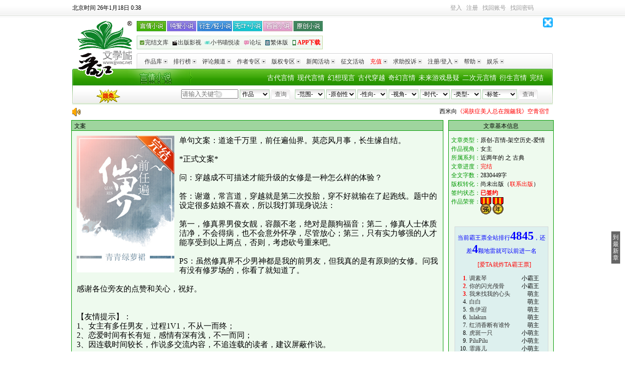

--- FILE ---
content_type: text/html
request_url: https://s8-static.jjwxc.net/getKingTickets.php?ver=20170519&jsonpcallback=kingticketsortAll&novelid=2807304&action=ticketsort&type=0
body_size: -15
content:
kingticketsortAll({"ranking":"4845","gap":"4","ticketNum":"9588"})

--- FILE ---
content_type: text/html
request_url: https://my.jjwxc.net/servertime.php
body_size: -203
content:
serverTime_new=1768667902045.3;

--- FILE ---
content_type: text/html
request_url: https://www.jjwxc.net/novelreview.php?callback=novelreviewCallback&action=getByNovelid&novelid=2807304
body_size: 1265
content:
novelreviewCallback({"code":"200","status":"200","data":{"scoreData":{"novelid":"2807304","num":"639","avgscore":"9.8","percent":"20","score_notice":"\u5b8c\u7ed3V\u6587\u8d2d\u4e70\u5168\u90e8\u672a\u9501\u5b9aV\u7ae0\u5373\u53ef\u8fdb\u884c\u5b8c\u7ed3\u8bc4\u5206\uff0c\u8bc4\u5206\u8d85200\u4eba\u65b9\u53ef\u53c2\u4e0e\u5b8c\u7ed3\u9ad8\u5206\u699c\u6392\u884c\u3002"},"readerRiview":[],"novelReviewList":[{"readerid":"46530320","novelid":"2807304","score":"5","commentbody":"\u9752\u9752\u8981\u662f\u5bb3\u6015\u7b2c\u4e8c\u90e8\u51b7\u53ef\u4ee5\u591a\u52a0\u4e00\u4e9b\u5143\u7d20\u554a\uff01\u628a\u661f\u9645\u4fee\u4ed9\u79d1\u5e7b\u57fa\u5efa\u6743\u8c0b\u604b\u7231\u5168\u90e8\u878d\u5408\u5728\u4e00\u8d77\u4ec0\u4e48\u7684\u2026\u2026\u76f8\u4fe1\u4f60\u53ef\u4ee5\u7684\uff01\u6c38\u8fdc\u671f\u5f85\u7b2c\u4e8c\u90e8\uff01\u6c38\u8fdc\u7231\u770b\u6e3a\u6e3a\u7684\u6f2b\u6f2b\u4ed9\u9014\uff01","examinestatus":"2","ipaddress":"39.157.42.136","dateline":"2025-12-30 17:36:35","isread":"1","lastchangedate":"2025-12-30 17:36:35","truescore":"5","commentbody_filted":"\u9752\u9752\u8981\u662f\u5bb3\u6015\u7b2c\u4e8c\u90e8\u51b7\u53ef\u4ee5\u591a\u52a0\u4e00\u4e9b\u5143\u7d20\u554a\uff01\u628a\u661f\u9645\u4fee\u4ed9\u79d1\u5e7b\u57fa\u5efa\u6743\u8c0b\u604b\u7231\u5168\u90e8\u878d\u5408\u5728\u4e00\u8d77\u4ec0\u4e48\u7684\u2026\u2026\u76f8\u4fe1\u4f60\u53ef\u4ee5\u7684\uff01\u6c38\u8fdc\u671f\u5f85\u7b2c\u4e8c\u90e8\uff01\u6c38\u8fdc\u7231\u770b\u6e3a\u6e3a\u7684\u6f2b\u6f2b\u4ed9\u9014\uff01","minikeywordsversion":"2026-01-16 14:37:21","change_time_str":"2\u661f\u671f\u524d","nickname":"\u7476\u53f0\u6708\u4e0b\u9022","unregister":"0","message":"","star":"<span class=\"coltext novelreview_star\">\u2605\u2605\u2605\u2605\u2605<\/span>"},{"readerid":"32118969","novelid":"2807304","score":"5","commentbody":"\u4fee\u4ed9\u53d8\u5f3a\u7684\u540c\u65f6\u4e5f\u6ca1\u5fd8\u4e86\u641e\u5bf9\u8c61<img style=\"width:24px;display:inline-block;vertical-align:middle;margin-top:-4px;\" src=\"https:\/\/i9-static.jjwxc.net\/tmp\/emoji\/20250513142645_6822e6257d8f0_243.png\" title=\"\u70df\u82b1\" \/>","examinestatus":"2","ipaddress":"124.127.148.224","dateline":"2025-12-10 17:28:06","isread":"1","lastchangedate":"2025-12-10 17:28:06","truescore":"5","commentbody_filted":"\u4fee\u4ed9\u53d8\u5f3a\u7684\u540c\u65f6\u4e5f\u6ca1\u5fd8\u4e86\u641e\u5bf9\u8c61[\u70df\u82b1]","minikeywordsversion":"2026-01-16 14:37:21","change_time_str":"1\u4e2a\u6708\u524d","nickname":"\u5c0f\u52c7","unregister":"0","message":"","star":"<span class=\"coltext novelreview_star\">\u2605\u2605\u2605\u2605\u2605<\/span>"},{"readerid":"30924609","novelid":"2807304","score":"5","commentbody":"\u8d85\u7f8e\u5473\u723d\u6587<img style=\"width:24px;display:inline-block;vertical-align:middle;margin-top:-4px;\" src=\"https:\/\/i9-static.jjwxc.net\/tmp\/emoji\/20250327162728_67e50bf002312_926.png\" title=\"\u54c8\u54c8\u5927\u7b11\" \/>","examinestatus":"2","ipaddress":"222.182.7.241","dateline":"2025-12-06 11:26:18","isread":"1","lastchangedate":"2025-12-06 11:26:18","truescore":"5","commentbody_filted":"\u8d85\u7f8e\u5473\u723d\u6587[\u54c8\u54c8\u5927\u7b11]","minikeywordsversion":"2026-01-16 14:37:21","change_time_str":"1\u4e2a\u6708\u524d","nickname":"\u4e00\u9875","unregister":"0","message":"","star":"<span class=\"coltext novelreview_star\">\u2605\u2605\u2605\u2605\u2605<\/span>"},{"readerid":"56334610","novelid":"2807304","score":"5","commentbody":"\u6211\u7684\u4fee\u4ed9top1","examinestatus":"2","ipaddress":"114.86.4.152","dateline":"2025-11-23 15:11:39","isread":"1","lastchangedate":"2025-11-23 15:11:39","truescore":"5","commentbody_filted":"\u6211\u7684\u4fee\u4ed9top1","minikeywordsversion":"2026-01-16 14:37:21","change_time_str":"1\u4e2a\u6708\u524d","nickname":"\u83e0\u841d\u6ce1\u8299","unregister":"0","message":"","star":"<span class=\"coltext novelreview_star\">\u2605\u2605\u2605\u2605\u2605<\/span>"},{"readerid":"17851982","novelid":"2807304","score":"5","commentbody":"\u4e8c\u5237\u4e2d","examinestatus":"2","ipaddress":"183.197.16.66","dateline":"2025-11-21 12:59:03","isread":"1","lastchangedate":"2025-11-21 12:59:03","truescore":"5","commentbody_filted":"\u4e8c\u5237\u4e2d","minikeywordsversion":"2026-01-16 14:37:21","change_time_str":"1\u4e2a\u6708\u524d","nickname":"\u4e09\u516c\u4e3b\u5bb6\u7684\u963f\u7fe1","unregister":"0","message":"","star":"<span class=\"coltext novelreview_star\">\u2605\u2605\u2605\u2605\u2605<\/span>"}],"chart":"        <div class=\"novelreview_chart\">\n                            <div class=\"novelreview_chart_col\" data-score=\"5\" title=\"\u5f88\u68d2  \u503c\u5f97\u53cd\u590d\u9605\u8bfb\u5e76\u63a8\u8350\u7ed9\u4ed6\u4eba\">\n                    <div>5\u661f<\/div>\n                    <div class=\"col_base\">\n                        <div class=\"col_item\" style=\"width:91%\">&nbsp;<\/div>\n                        <div>91%<\/div>\n                    <\/div>\n                <\/div>\n                            <div class=\"novelreview_chart_col\" data-score=\"4\" title=\"\u4e0d\u9519  \u9605\u8bfb\u8fc7\u7a0b\u5f88\u6109\u5feb\">\n                    <div>4\u661f<\/div>\n                    <div class=\"col_base\">\n                        <div class=\"col_item\" style=\"width:8%\">&nbsp;<\/div>\n                        <div>8%<\/div>\n                    <\/div>\n                <\/div>\n                            <div class=\"novelreview_chart_col\" data-score=\"3\" title=\"\u8fd8\u884c  \u80fd\u591f\u5b8c\u6574\u9605\u8bfb\">\n                    <div>3\u661f<\/div>\n                    <div class=\"col_base\">\n                        <div class=\"col_item\" style=\"width:1%\">&nbsp;<\/div>\n                        <div>1%<\/div>\n                    <\/div>\n                <\/div>\n                            <div class=\"novelreview_chart_col\" data-score=\"2\" title=\"\u8f83\u5dee  \u6709\u8f83\u591a\u786c\u4f24\">\n                    <div>2\u661f<\/div>\n                    <div class=\"col_base\">\n                        <div class=\"col_item\" style=\"width:0%\">&nbsp;<\/div>\n                        <div>0%<\/div>\n                    <\/div>\n                <\/div>\n                            <div class=\"novelreview_chart_col\" data-score=\"1\" title=\"\u5f88\u5dee  \u96be\u4ee5\u8bfb\u5b8c\">\n                    <div>1\u661f<\/div>\n                    <div class=\"col_base\">\n                        <div class=\"col_item\" style=\"width:0%\">&nbsp;<\/div>\n                        <div>0%<\/div>\n                    <\/div>\n                <\/div>\n                    <\/div>\n        "},"message":""})

--- FILE ---
content_type: text/html
request_url: https://s8-static.jjwxc.net/public_notice.php?callback=red_envelope_150204
body_size: 299
content:
red_envelope_150204({"status":1,"data":{"jj32619873":"<a style=\"color:black\" href=\/\/www.jjwxc.net\/onebook.php?novelid=9720432 target=\"_blank\"><span style=\"color:black\">\u897f\u7c73<\/span>\u5411<span style=\"color:red\">\u300a\u6e34\u80a4\u75c7\u7f8e\u4eba\u603b\u5728\u89ca\u89ce\u6211\u300b\u7a7a\u9752\u5bbf\u96ea<\/span>\u6295\u4e86<span style=\"color:red\">1\u4e2a\u6df1\u6c34\u9c7c\u96f7<\/span><\/a>","jj32619843":"<a style=\"color:black\" href=\/\/www.jjwxc.net\/onebook.php?novelid=2228486 target=\"_blank\"><span style=\"color:black\">\u53e4\u6708\u5c0f\u84d3<\/span>\u5411<span style=\"color:red\">\u300a\u4eba\u6e23\u53cd\u6d3e\u81ea\u6551\u7cfb\u7edf\u300b\u58a8\u9999\u94dc\u81ed<\/span>\u6295\u4e86<span style=\"color:red\">3\u4e2a\u6df1\u6c34\u9c7c\u96f7<\/span><\/a>","jj32619753":"<a style=\"color:black\" href=\/\/www.jjwxc.net\/onebook.php?novelid=2228486 target=\"_blank\"><span style=\"color:black\">\u53e4\u6708\u5c0f\u84d3<\/span>\u5411<span style=\"color:red\">\u300a\u4eba\u6e23\u53cd\u6d3e\u81ea\u6551\u7cfb\u7edf\u300b\u58a8\u9999\u94dc\u81ed<\/span>\u6295\u4e86<span style=\"color:red\">2\u4e2a\u6df1\u6c34\u9c7c\u96f7<\/span><\/a>"}})

--- FILE ---
content_type: text/html
request_url: https://www.jjwxc.net/backend/comment_agree_ajax.php?action=getPlaceholder&callback=jQuery1112045557540726233947_1768667898634&_=1768667898635
body_size: 4294
content:
jQuery1112045557540726233947_1768667898634({"code":"200","status":"200","data":{"1":["\u540c\u4e00\u7528\u6237\u5728\u540c\u4e00\u7ae0\u8282\u4e0b\u4ec5\u53ef\u53d1\u5e03\u4e00\u6761\u6b63\u5206\u8bc4\u8bba","\u6bcf\u7bc7\u6587\u5b57\u90fd\u6709\u751f\u547d\uff0c\u8bf7\u6e29\u67d4\u5bf9\u5f85\u54e6","peace and love.","\u6587\u660e\u548c\u8c10\u8bc4\u8bba\uff0c\u4ee4\u4f60\u6536\u83b7\u5feb\u4e50","\u53cb\u597d\u8bc4\u8bba\uff0c\u5feb\u4e50\u4ea4\u6d41","\u826f\u8a00\u4e00\u53e5\u4e09\u51ac\u6696\uff0c\u8bf7\u7559\u4e0b\u6696\u5fc3\u7684\u6587\u5b57\u5427","\u6587\u660e\u7684\u7f51\u7edc\u73af\u5883\u9700\u8981\u5168\u6c11\u5b88\u62a4","\u5fc3\u82e5\u6674\u6717\uff0c\u4e07\u7269\u7f8e\u597d\uff0c\u53d1\u6761\u53cb\u5584\u7684\u8bc4\u8bba\u5427","\u53cb\u5584\u8bc4\u8bba\uff0c\u6587\u660e\u53d1\u8a00","\u53d1\u4e00\u6761\u53cb\u5584\u7684\u8bc4\u8bba\u5427","\u770b\u5230\u8fd9\u91cc\uff0c\u53ef\u80fd\u4f60\u6709\u8bdd\u60f3\u8bf4","\u5199\u4e2a\u8bc4\u8bba\u652f\u6301\u4e00\u4e0b\u5427~","\u4e0b\u9762\u7531\u6211\u7b80\u5355\u8bb2\u4e24\u53e5","\u548c\u8c10\u8ba8\u8bba\uff0c\u53cb\u5584\u53d1\u8a00","\u53cb\u5584\u8bc4\u8bba\uff0c\u597d\u611f\u5ea6\u52a0\u4e00","\u4e00\u676f\u70ed\u8336\u6170\u5bd2\u51ac\uff0c\u51e0\u53e5\u826f\u8a00\u6696\u4eba\u5fc3\u3002","\u53cb\u5584\u8bc4\u8bba\uff0c\u4f20\u9012\u6b63\u80fd\u91cf~","\u628a\u53cb\u5584\u653e\u8fdb\u8bc4\u8bba\u91cc\uff0c\u6536\u83b7\u7684\u5feb\u4e50\u4f1a\u52a0\u500d\u54df~","\u5206\u4eab\u4f60\u7684\u60f3\u6cd5\uff0c\u8ba9\u5927\u5bb6\u542c\u89c1\u4f60\u53cb\u5584\u7684\u58f0\u97f3~","\u53cb\u5584\u8bc4\u8bba\u8ba9\u4ea4\u6d41\u66f4\u6e29\u6696\uff01","\u6709\u7f18\u76f8\u9022\u5728\u8fd9\u91cc\uff0c\u8bf7\u7559\u4e0b\u53cb\u5584\u7684\u8d34\u8d34~","\u548c\u8c10\u8ba8\u8bba\uff0c\u8ba9\u4e0d\u540c\u58f0\u97f3\u4e5f\u52a8\u542c~","\u4e00\u4e2a\u5fae\u7b11\u4e00\u53e5\u9f13\u52b1\uff0c\u4f20\u9012\u53cb\u5584\uff0c\u6536\u83b7\u5feb\u4e50\uff01","\u7559\u4e0b\u53cb\u5584\u7684\u9f13\u52b1\u4e0e\u5efa\u8bae\u5427~","\u53cb\u5584\u7684\u7559\u8a00\u80fd\u5728\u8bc4\u8bba\u533a\u5f00\u51fa\u66f4\u751c\u7684\u82b1\u54e6\uff01","\u5f00\u542f\u53cb\u5584\u548c\u8c10\u7684\u8ba8\u8bba\u5427~","\u5c06\u5584\u610f\u85cf\u8fdb\u6587\u5b57\uff0c\u8bc4\u8bba\u4f1a\u66f4\u6709\u6e29\u5ea6\uff01","\u628a\u5584\u610f\u5199\u8fdb\u8bc4\u8bba\u91cc\uff0c\u54c1\u5473\u53cc\u500d\u7684\u5c0f\u786e\u5e78~"],"2":["\u53ee\u53ee\u53ee\uff0c\u60a8\u7684\u8425\u517b\u6db2\u5df2\u5230\u8d27\uff0c\u8bf7\u66f4\u65b0\u67e5\u6536\uff01","\u624b\u52a8\u661f\u661f\u773c\u3002\u591a\u7ed9\u4f60\u6d47\u6d47\u6c34\uff0c\u8fd8\u8bf7\u8301\u58ee\u6210\u957f\u554a\uff0c\u5c0f\u6811\u82d7\u3002","\u4e07\u6c34\u5343\u5c71\u603b\u662f\u60c5\uff0c\u591a\u7ed9\u4e00\u74f6\u884c\u4e0d\u884c\uff1f\u884c\uff01","\u6709\u597d\u6587\u516e\uff0c\u89c1\u4e4b\u4e0d\u5fd8\uff0c\u731b\u704c\u8425\u517b\u6db2\uff0c\u4e3a\u4e4b\u8f7b\u72c2","\u5343\u8a00\u4e07\u8bed\u9053\u4e0d\u5c3d\u6211\u7684\u5fc3\u610f\uff0c\u53ea\u80fd\u52aa\u529b\u7528\u8425\u517b\u6db2\u6d47\u704c\u4f60\uff0c\u4f60\u53ef\u611f\u53d7\u5230\u6211\u65e0\u5c3d\u7684\u60c5\u610f\uff01","\u5ba2\u5b98\uff0c\u60a8\u70b9\u7684\u8425\u517b\u6db2\uff0c\u672c\u5e97\u63a5\u53d7\u4ee5\u66f4\u65b0\u6765\u4ed8\u6b3e\u54e6\u3002","\u6211\u7528\u5c3d\u4e00\u751f\u4e00\u4e16\u5c06\u4f60\u4f9b\u517b\uff0c\u613f\u8425\u517b\u6db2\u6307\u5f15\u4f60\u524d\u8fdb\u7684\u65b9\u5411\uff01","\u6211\u90fd\u62b1\u7740\u8425\u517b\u6db2\u6765\u770b\u4f60\u4e86\uff0c\u5feb\u628a\u5b58\u7a3f\u541b\u4ea4\u51fa\u6765\uff01\uff01\uff01","\u54fc\uff01\uff01\u770b\uff0c\u770b\u5728\u4f60\u66f4\u65b0\u7684\u8fd9\u4e48\u8f9b\u82e6\u7684\u4efd\u4e0a\uff0c\u591a\u7ed9\u4f60\u6d47\u4e9b\u8425\u517b\u6db2\uff01\u8981\uff0c\u8981\u52a0\u6cb9\u54e6\uff01\uff01\uff01","\u4f60\u4e0d\u66f4\u6587\uff0c\u6211\u600e\u4e48\u4e70\u6587\uff0c\u6211\u4e0d\u4e70\u6587\uff0c\u600e\u4e48\u4f1a\u6709\u8425\u517b\u6db2\uff0c\u4f60\u8bf4\u548b\u529e\u5427\uff01","\u559d\u4e86\u8fd9\u74f6\u8425\u517b\u6db2\uff0c\u660e\u65e5\u518d\u6218\u4e09\u4e07\u4e09\uff01","\u7801\u5b57\u6ca1\u52a8\u529b\uff1f\u6765\u74f6\u8425\u517b\u6db2\uff01\u5199\u6587\u6ca1\u7075\u611f\uff1f\u6765\u74f6\u8425\u517b\u6db2\uff01\u8425\u517b\u6db2\u2014\u2014\u5bf9\u4f5c\u8005\u5927\u5927\u6700\u6df1\u6c89\u7684\u7231~","\u5927\u5927\u4eca\u5929\u66f4\u65b0\u4e86\u5417\uff1f\u66f4\u4e86\u3002\u8425\u517b\u6db2\u6d47\u704c\u4e86\u5417\uff1f\u6d47\u704c\u4e86\u3002","\u5e8a\u524d\u660e\u6708\u5149\uff0c\u66f4\u6587\u4e0a\u664b\u6c5f\uff0c\u8425\u517b\u6db2\u6d47\u704c\uff0c\u7801\u5b57\u7ffb\u4e00\u756a~","\u7ed9\u5927\u5927\u6d47\u704c\u8425\u517b\u6db2\uff0c\u4f1a\u957f\u51fa\u4e07\u5b57\u5927\u80a5\u66f4\u54a9\uff1f\uff01","\u8425\u517b\u6db2\u5728\u624b\uff0c\u52a0\u66f4\u6709\u6728\u6709\uff1f\uff01","\u95ee\u6211\u7231\u4f60\u6709\u591a\u6df1\uff0c\u8425\u517b\u6db2\u4ee3\u8868\u6211\u7684\u5fc3\uff5e","\u8425\u517b\u6db2\uff081\/1\uff09\u6210\u5c31\u8fbe\u6210\uff0c\u6709\u4e00\u5b9a\u51e0\u7387\u6389\u843d\u66f4\u65b0\uff0c\u8bf7\u4fa0\u58eb\u518d\u63a5\u518d\u5389","\u4f5c\u8005\u5927\u5927\u7684\u8111\u6d1e\u68d2\uff0c\u5feb\u6765\u4e00\u74f6\u8425\u517b\u6db2\u7ee7\u7eed\u5934\u8111\u98ce\u66b4\u5427\uff5e","\u5f80\u5c0f\u6811\u5751\u91cc\u6d47\u8425\u517b\u6db2\uff0c\u4f1a\u957f\u51fa\u53c2\u5929\u5927\u6811\u5417\uff1f","\u8fd9\u662f\u4f60\u7684\u8425\u517b\u6db2\uff0c\u5feb\u6536\u4e0b\u5427~","\u53ee~\u8425\u517b\u6db2\u52a0\u6301\u66f4\u65b0\u65e0\u538b\u529b\uff01","\u8425\u517b\u6db2\u6765\u5566~\u7b49\u66f4\u65b0\u54df~","\u68c0\u6d4b\u5230\u8425\u517b\u6db2\uff0c\u8bf7\u5f00\u542f\u201c\u75af\u72c2\u7801\u5b57\u201d\u6a21\u5f0f\uff01","\u65b0\u7684\u4e00\u5929\uff01\u65b0\u7684\u8425\u517b\u6db2\uff01\u52a0\u6cb9\u7801\u5b57\u5427\uff01","\u65b0\u9c9c\u51fa\u7089\u7684\u8425\u517b\u6db2\u5949\u4e0a\uff01\u5927\u5927\u5feb\u63a5\u4f4f\uff0c\u4eca\u5929\u4e5f\u8981\u5143\u6c14\u6ee1\u6ee1\u7801\u5b57\u5440~","\u4f60\u4e00\u74f6\uff0c\u6211\u4e00\u74f6\uff0c\u4f5c\u8005\u5927\u5927\u6765\u9738\u5c4f~","\u8425\u517b\u6db2+1\uff01\u5927\u5927\u66f4\u65b0\u4e5f+1\uff01","\u8425\u517b\u6db2\u5df2\u52a0\u6ee1\u201c\u7801\u5b57\u80fd\u91cf\u69fd\u201d\uff0c\u66f4\u65b0\u8bf7\u542f\u52a8\uff01","\u7ed9\u5927\u5927\u5b58\u4e86\u201c\u52a0\u6025\u8425\u517b\u6db2\u201d\uff0c\u71ac\u591c\u7801\u5b57\u7684\u65f6\u5019\u8bb0\u5f97\u559d\u4e00\u53e3\uff5e","\u6d47\u6c34\u6d47\u6c34\u6d47\u6c34\uff0c\u5feb\u5feb\u957f\u6210\u53c2\u5929\u5927\u6811\uff01","\u65b0\u7684\u8425\u517b\u6db2\u6765\u54af~\u52a0\u6cb9\u52a0\u6cb9\u52a0\u6cb9\uff01","\u74f6\u74f6\u8425\u517b\u6db2\uff0c\u6ce8\u5165\u6ee1\u6ee1\u5143\u6c14\uff01","\u7801\u5b57\u533a\u63a2\u6d4b\u5230\u8425\u517b\u6db2\u4fe1\u53f7\uff0c\u8bf7\u4f5c\u8005\u5927\u5927\u6ce8\u610f\u67e5\u6536\u3002"],"3":["\u4f60\u95ee\u6211\u7231\u4f60\u6709\u591a\u6df1\uff0cs%\u4ee3\u8868\u6211\u7684\u5fc3","\u4e0d\u9e23\u5219\u5df2\uff0c\u4e00\u9e23\u60ca\u4eba\uff0cs%\u5c31\u662f\u6211\u5bf9\u4f60\u6df1\u6df1\u7684\u70ed\u7231","\u716e\u9152\u8bba\u82f1\u96c4\uff0c\u9738\u738b\u51fa\u6211\u8f88\u3002s%\u4e00\u679a\uff0c\u4ee3\u8868\u6211\u6d77\u67af\u77f3\u70c2\u6c38\u6052\u4e0d\u53d8\u7684\u771f\u7231\uff01","\u4f5c\u8005\u66f4\u6587\u8f9b\u82e6\u4e86\uff0c\u6765\u4e00\u4e2as%\u63d0\u63d0\u795e\u5427\uff01","\u6c42\u66f4\u65b0\uff0c\u6c42\u901f\u80a5\uff0c\u6765\u9897s%\u6fc0\u53d1\u4f5c\u8005\u6f5c\u80fd\u5427\uff01","\u5999\u7b14\u751f\u82b1\uff0c\u7ed9\u4e00\u9897s%\u505a\u5956\u52b1\u5427\uff01","\u57cb\u4e2as%\uff0c\u5c06\u4f5c\u8005\u70b8\u51fa\u6765\uff01","\u65e5\u66f4\u65e5\u66f4\u4e0d\u662f\u68a6\uff0cs%\u6765\u4e00\u53d1\uff01","\u8bf7\u7528\u5f3a\u5927\u7684\u66f4\u65b0\u5411\u6211\u5f00\u70ae\uff0c\u6295\u4e00\u9897s%","s%\u6052\u4e45\u8fdc\uff0c\u4e00\u9897\u6c38\u6d41\u4f20\uff01","\u6295\u4e00\u9897s%\uff0c\u8868\u8fbe\u5bf9\u4f60\u7684\u7231\u5982\u540c\u6ed4\u6ed4\u6c5f\u6c34\u8fde\u7ef5\u4e0d\u51b3\u3001\u53c8\u5982\u9ec4\u6cb3\u6cdb\u6ee5\u4e00\u53d1\u4e0d\u53ef\u6536\u62fe\uff01","\u4f60\u5199\uff0c\u6216\u8005\u8fd8\u5728\u5199\uff0cs%\u5c31\u5728\u90a3\u91cc\uff0c\u53ea\u589e\u4e0d\u51cf\u3002","\u557e~~~~~bang\uff01\u4e00\u679as%\u7838\u5411\u4e86\u4f5c\u8005\u7684\u540e\u53f0\uff01","\u5728\u8fd9\u5386\u53f2\u6027\u7684\u65f6\u523b\uff0c\u5728\u8fd9\u4f1f\u5927\u7684\u65f6\u523b\uff0c\u4f5c\u8005\u5927\u4eba\u4f60\u6709\u770b\u5230\u6211s%\u822c\u8bda\u631a\u7684\u5fc3\u4e48\uff1f","\u51fb\u638c\u8d5e\u53f9\uff0c\u6b64\u6587\u53ea\u5e94\u5929\u4e0a\u6709\uff0c\u4eba\u95f4\u96be\u5f97\u51e0\u56de\u89c1\uff0c\u975es%\u4e0d\u8db3\u4ee5\u70b8\u51fa\u543e\u7b49\u503e\u6155\u4e4b\u5fc3\u3002","\u664b\u6c5f\u6f6d\u6c34\u6df1\u5343\u5c3a\uff0c\u4e0d\u53cas%\u7838\u4f60\u60c5~","\u73ab\u7470\u5f00\u5728\u4e5d\u6708\u91cc\uff0c\u6211\u7684\u5fc3\u4e2d\u53ea\u6709\u4f60\uff0c\u597d\u60f3\u548c\u4f60\u5728\u4e00\u8d77\uff0c\u4e00\u9897s%\u9001\u7ed9\u4f60\uff01","\u57cb\u4e0b\u4e00\u9897s%\uff0c\u4f1a\u7ed3\u51fa\u597d\u591a\u597d\u591a\u66f4\u65b0\u7ae0\u8282\u54a9\uff1f","\u5c0f\u624b\u4e00\u6325\uff0cs%\u4e00\u5806\u3002","\u8d70\uff0cs%\u6765\u4e00\u53d1\uff01","\u7784\u51c6\uff01\u53d1\u5c04s%\uff01\u4f5c\u8005\u5927\u5927\u63a5\u4f4f\u6211\u5bf9\u4f60\u6df1\u6c89\u7684\u7231\uff01","\u6709\u4eba\u8282\u64cd\u597d\uff0c\u6709\u4eba\u4eba\u54c1\u597d\uff0c\u6709\u4eba\u667a\u5546\u597d\u2026\u2026\u4f46\u662f\u2026\u2026\u6211\u5fc3\u60c5\u597d\uff0c\u7838\u4f60\u4e2as%\uff0c\u4e0d\u8981\u6f5c\u6c34\u4e86\u51fa\u6765\u7801\u5b57\u5427~~~","\u8f7b\u8f7b\u5730\u6211\u8d70\u4e86\uff0c\u6b63\u5982\u6211\u8f7b\u8f7b\u5730\u6765\uff0c\u6211\u6325\u4e00\u6325\u8863\u8896\uff0c\u7838\u4e0b\u4e86\u4e00\u9897s%","\u53d1\u5c04s%\uff01\u5e26\u4f60\u770b\u4e00\u573a\u70df\u82b1\u5927\u4f1a\uff01","\u611f\u8c22\u5929\uff0c\u611f\u8c22\u5730\uff0c\u611f\u8c22\u65e5\u8015\u4e0d\u8f8d\u7684\u4f60~","s%\u6765\u54af\uff01\u4f5c\u8005\u5927\u5927\u8bf7\u63a5\u6536\uff01","\u5927\u624b\u4e00\u6325\uff0cs%\u8bf7\u67e5\u6536\uff01","\uff08\u5e05\u6c14\u58c1\u549a\uff09\u6536\u5230\u4e86\u8fd9\u4e2as%\uff0c\u4eca\u5929\u4f60\u5c31\u662f\u6211\u7684\u4eba\u4e86~","\u5c06s%\u6295\u5165\u5b58\u7a3f\u7bb1\uff0c\u4f1a\u70b8\u51fa\u597d\u591a\u597d\u591a\u5b58\u7a3f\u561b\uff1f","\u8f70\u9686~~\u4f60\u6536\u5230\u4e00\u4e2as%\uff01","\u773c\u5149\u72ec\u5230\u7684\u8bfb\u8005\u6295\u51fas%\u4e00\u679a~","\u706b\u7206\u7684s%\u6e29\u6696\u4e86\u6211\u7684\u5fc3\u7a9d~","\u6bd4\u70df\u82b1\u66f4\u70b8\u7684\uff0c\u662f\u6211\u4e3a\u4f60\u6295\u4e0b\u7684\u9738\u738b\u7968~","\u6536\u4e0b\u6211\u7684s%\uff0c\u70b8\u51fa\u4f60\u7684\u5b58\u7a3f~"],"4":["\u57cb\u4e2a\u7ea2\u5305\uff0c\u5c06\u8bfb\u8005\u70b8\u51fa\u6765\uff01","\u5927\u624b\u4e00\u6325\uff0c\u7ea2\u5305\u5230\u6765","\u73ab\u7470\u5f00\u5728\u4e09\u6708\u91cc\uff0c\u7ea2\u5305\u968f\u65f6\u5230\u624b\u91cc\uff0c\u8bf7\u7ee7\u7eed\u652f\u6301\u54e6\uff01","\u7ea2\u5305\u4e00\u70b9\u5fc3\u610f\uff0c\u9001\u4f60\u201c\u4ebf\u201d\u70b9\u5e78\u8fd0\uff01","\u5c0f\u5c0f\u7684\u7ea2\u5305\u91cc\u88c5\u7684\u662f\u6211\u6ee1\u6ee1\u7684\u611f\u8c22\uff0c\u795d\u9605\u8bfb\u6109\u5feb\uff01","\u9001\u4e2a\u7ea2\u5305\uff0c\u5f00\u542f\u597d\u8fd0\uff01","\u53ee\u549a\uff0c\u60a8\u7684\u7ea2\u5305\u5df2\u9001\u8fbe\uff01","\u7ea2\u5305\u6765\u55bd~","\u7ea2\u5305\u5230\uff0c\u798f\u6c14\u6765\uff01","\u7ea2\u5305\u91cc\u88c5\u7740\u7231\u5440\uff0c\u6bd4\u5fc3~","\u8fd9\u662f\u4f60\u7684\u7ea2\u5305~","\u6536\u7ea2\u5305\u5566~\u65e2\u662f\u795d\u798f\u4e5f\u662f\u611f\u8c22~","\u7ea2\u5305\u91cc\u90fd\u662f\u6211\u7684\u7231\u54df~","\u7ea2\u5305\u751c\u871c\u871c~","biu~ \u7ea2\u5305\u5df2\u53d1\u9001\uff0c\u5e78\u8fd0\u8bf7\u7b7e\u6536\uff01","\u8bf7\u6536\u4e0b\u8fd9\u4e2a\u6ee1\u8f7d\u611f\u8c22\u7684\u7ea2\u5305\u5427~","\u611f\u8c22\u9605\u8bfb\uff0c\u5c0f\u5c0f\u7ea2\u5305\u8bf7\u6536\u4e0b~","\u606d\u559c\u4f60\u83b7\u5f97\u672c\u6587\u7684\u9690\u85cf\u5f69\u86cb\u300c\u4f5c\u8005\u7684\u7ea2\u5305\u300d","\u7ea2\u5305\u6765\u55bd\uff0c\u8fde\u540c\u597d\u8fd0\u4e00\u8d77\u6536\u4e0b\u5427\uff01","\u6c5f\u6e56\u76f8\u9022\uff0c\u7ea2\u5305\u4e00\u4efd\uff0c\u613f\u597d\u8fd0\u4e5f\u4e0e\u4f60\u76f8\u968f\u3002\r\n"],"5":["\u8bf7\u52ff\u53d1\u5e03\u6d89\u53ca\u653f\u6cbb\u3001\u8272\u60c5\u3001\u6709\u6096\u793e\u4f1a\u516c\u5e8f\u826f\u4fd7\u3001\u4e0d\u7b26\u5408\u793e\u4f1a\u4e3b\u4e49\u6838\u5fc3\u4ef7\u503c\u89c2\u7b49\u8fdd\u53cd\u6cd5\u5f8b\u6cd5\u89c4\u548c\u7248\u89c4\u7684\u5185\u5bb9\uff0c\u66f4\u591a\u7248\u89c4\u8bf7\u89c1\u672c\u7248\u5757\u7f6e\u9876\u8d34~~"],"8":["\u5c0f\u4e66\u55b5\u60a6\u8bfb\u6b22\u8fce\u4f60\uff0c\u55b5\u55b5~"],"6":["APP\u8d2d\u4e70\u6587\u7ae0\u4eab\u53d7\u8d44\u6df1VIP\u5f85\u9047\uff0c\u5343\u5b57\u4e09\u5206","\u540c\u4e2a\u8d26\u53f7\u540c\u4e2a\u7ae0\u8282\u7684\u91cd\u590d\u8ba2\u5355\uff0c\u7cfb\u7edf\u7b2c\u4e8c\u5929\u4f1a\u81ea\u52a8\u9000\u56de","\u8d26\u52a1-VIP\u670d\u52a1\u9875\u9762\u53ef\u4ee5\u67e5\u770b\u8d2d\u4e70\u8fc7\u7684\u6587\u7ae0","\u8d26\u53f7\u5b89\u5168-\u8bbe\u5907\u7ba1\u7406-\u5f00\u542f\u4fdd\u62a4\uff0c\u63d0\u5347\u8d26\u53f7\u5b89\u5168\u6027","App\u4e0b\u8f7d\u7684\u7ae0\u8282\u662f\u664b\u6c5f\u4e13\u5c5e\uff0c\u4f7f\u7528\u5176\u4ed6\u5e94\u7528\u662f\u6253\u4e0d\u5f00\u7684","\u8bc4\u8bba\u8fbe\u52301000\u5b57\uff0c\u5c31\u4f1a\u6210\u4e3a\u957f\u8bc4\u5566","\u6708\u77f3\u662f\u4e0d\u4f1a\u8fc7\u671f\u7684\uff0c\u60f3\u4ec0\u4e48\u65f6\u5019\u7528\u90fd\u53ef\u4ee5\u54d2","\u672a\u7b7e\u7ea6\u4f5c\u8005\u4e5f\u662f\u53ef\u4ee5\u4e0a\u81ea\u7136\u699c\u7684\uff0c\u5feb\u6765\u5199\u6587\u5440","\u9650\u514d\u662f\u4ece\u5f53\u59290\u70b9\u523024\u70b9\u9650\u65f6\u514d\u8d39\uff0c\u6587\u7ae0\u597d\u770b\u8fd8\u4e0d\u7528\u82b1\u94b1","\u8425\u517b\u6db2\u5c06\u5728\u83b7\u5f97\u540e\u7684\u7b2c\u4e09\u4e2a\u67081\u53f7\u6e05\u96f6\uff0c\u8bf7\u53ca\u65f6\u4f7f\u7528","\u62d2\u7edd\u6d89\u653f\u8272\u60c5\u66b4\u529b\u8ff7\u4fe1\uff0c\u91cd\u8981\u7684\u4e8b\u60c5\u518d\u5f3a\u8c03\u4e00\u904d","\u56de\u9988\u79ef\u5206\u3001\u9605\u8bfb\u5238\u4f1a\u8fc7\u671f\uff0c\u8bf7\u53ca\u65f6\u4f7f\u7528","\u4f5c\u8005\u6709\u8bdd\u8bf4\u662f\u4e0d\u8ba1\u7b97\u5728\u6587\u7ae0\u603b\u5b57\u6570\u4e2d\u7684"],"7":["\u6210\u4e3a\u4f5c\u8005\u4e4b\u540e\uff0c\u4e24\u5468\u5185\u5982\u679c\u6ca1\u6709\u53d1\u6587\uff0c\u7b14\u540d\u5c06\u88ab\u56de\u6536","\u5f88\u591a\u81ea\u7136\u699c\u5355\u662f\u6309\u79ef\u5206\u6392\u5e8f\u7684\uff0c\u52a0\u6cb9\u6512\u79ef\u5206\u5427","VIP\u7ae0\u8282\u4e0d\u8db330\u4e07\u5b57\u7684\u6587\u7ae0\uff0c\u53ea\u6709\u5b8c\u7ed3\u7ed3\u7b97\u540e\u624d\u4f1a\u53d1\u653e\u8425\u517b\u6db2\u54e6","\u62d2\u7edd\u6d89\u653f\u8272\u60c5\u66b4\u529b\u8ff7\u4fe1\uff0c\u91cd\u8981\u7684\u4e8b\u60c5\u518d\u5f3a\u8c03\u4e00\u904d","\u4f5c\u8005\u6709\u8bdd\u8bf4\u662f\u4e0d\u8ba1\u7b97\u5728\u603b\u5b57\u6570\u4e2d\u7684"]},"message":"\u6210\u529f"})

--- FILE ---
content_type: text/html
request_url: https://s8-static.jjwxc.net/getKingTickets.php?ver=20170519&jsonpcallback=kingticketsort&novelid=2807304&action=readerrank
body_size: 320
content:
kingticketsort({"total":"10","tickets":[{"readerid":"6207491","rank":"1","score":"1003","name":"\u5c0f\u9738\u738b","unregister":"0","consumers":"\u8c03\u7d20\u7434"},{"readerid":"14611607","rank":"2","score":"806","name":"\u5c0f\u9738\u738b","unregister":"0","consumers":"\u4f60\u7684\u95ea\u5149\u9885\u9aa8"},{"readerid":"41139164","rank":"3","score":"238","name":"\u840c\u4e3b","unregister":"0","consumers":"\u6211\u6765\u627e\u6211\u7684\u5fc3\u5934"},{"readerid":"36125254","rank":"4","score":"229","name":"\u840c\u4e3b","unregister":"0","consumers":"\u767d\u767d"},{"readerid":"20409384","rank":"5","score":"221","name":"\u840c\u4e3b","unregister":"0","consumers":"\u9c7c\u4f0a\u8fe2"},{"readerid":"418941","rank":"6","score":"217","name":"\u840c\u4e3b","unregister":"0","consumers":"lulakun"},{"readerid":"34017416","rank":"7","score":"206","name":"\u840c\u4e3b","unregister":"0","consumers":"\u7ea2\u6d88\u9999\u65ad\u6709\u8c01\u601c"},{"readerid":"25583173","rank":"8","score":"160","name":"\u5c0f\u840c\u4e3b","unregister":"0","consumers":"\u864e\u6591\u4e00\u53ea"},{"readerid":"13709636","rank":"9","score":"134","name":"\u5c0f\u840c\u4e3b","unregister":"0","consumers":"PiluPilu"},{"readerid":"22341714","rank":"10","score":"119","name":"\u5c0f\u840c\u4e3b","unregister":"0","consumers":"\u970f\u8557\u513f"}]})

--- FILE ---
content_type: text/html
request_url: https://s8-static.jjwxc.net/getnovelclick.php?novelid=2807304&jsonpcallback=novelclick
body_size: 68
content:
novelclick({"1":"873309","2":"598627","3":"468552","4":"427443","5":"373557","6":"345182","7":"332383","8":"325590","9":"328757","10":"317599","11":"312997","12":"305900","13":"295158","14":"282521","15":"298589","16":"296824","17":"294099","18":"293237","19":"357946"})

--- FILE ---
content_type: text/html
request_url: https://my.jjwxc.net/novelreview.php?callback=jQuery1112045557540726233947_1768667898636&novelid=2807304&action=getCurrentReview&_=1768667898637
body_size: -125
content:
jQuery1112045557540726233947_1768667898636({"code":"200","status":"200","data":[],"message":""})

--- FILE ---
content_type: text/plain; charset=utf-8
request_url: https://fp-it.portal101.cn/v3/profile/web?callback=smCB_1768667905812&organization=E9kUZWhov0uih0OKfOb6&smdata=W%2FaXGIlSSijNUeIah%2FS%2FuCR9sPzy1C7Vj1CmTPQy%2F9%2BMRc6DOt%2B%2FyICUjEjODrx7YffOBVoCn%2BoRWtZlvU766%2FFQKrEIH1zCiMr438k5Na1As%2BrRzr%2FBMF4SNGuaf3b3bkvmHVyQhVEHFQdNp2HVxIWGzNEB4cPE%2BfVImlQHV9SXo9L%2FuvILrYE0P17MOmZ%2Fg4j3Kfa4yRRJ6xsxZp5NV11fo%2FHi1nmZLXfpVmUtwhOp5RqHZZOs7MSTTIcGjDhP%2Feg4s9dNSJYyjWk4tNDEDfzfEdg%2Bmp0rFf9N2E1HHkrSW%2Bhl%2FLOLS%2Bvp2%2BqfBS06%2FQe%2FRTz3MnHRIOwUm9JH4HtD3wjYqgjLOJ90dasOm5YTWyvyp133FjLM%2BPoGB4Nh%2BpNcLvMtBsqYOBeXkZNDenmFtmDx6tb0Oj80D0%2BUBVb94uwb2aP%2FNENVqHQhGN%2FturnC9UcYq74%2FR8mdoCJy%2FXGgB4o9SsuRhnXXBAGNKhtYvRM%2Bkypzkddgz4s9Q6wnYvunStyxm2DY0uaFnbv6qwyv1eTpJF3TIHtyXHdetGMfBFxJ3%2FTqQmwdcGBYaK3s%2FAosCbuPjcRlaCTNrfERAssU5da7Tko21aPrebk6l6Z%2BLWQyJBJs%2B1oVhjJPzGS1p1s97fkr8lO0ACUTsvdeAn%2BCX1McNZ5VbJlIEKoP1FsP5PIWmDnFQNDAz2ThOfOv4uTRhnvWNLJ3pIuw2A7JoN6p5%2BWp33JVHR3EcenXH38GuBptm2qWJc%2BcVp90AXYHwg2BAF2bT0vo%2BJRD5BKkX8H8scER85N9U647lKWsofWl%2FW9V%2B%2FNeCKLh%2BuZ2UndV1LOeWjR%2FpjcimhGijKCJFFTmI%2FtreG6JOyv9jCT1xP90C5mZCcCnRJReZ7Q%2BB8syhNTISUgJIMVrYQxqH%2FqAhj7wStXifqwPxe8AYw24HHb6st%2FjPtFu9DsWp7DHexhq27TIzWTjnRSNgSovRzwQrnz25M0JLjQI7h0QaMcpy5J0msHw7E3GZf1cNLYryQoxfHN%2Bv7lvW69Wo1Dz0dmM4TqvWxm4sMgRqE2NXFDe4nk%2B4QL9P47BajigNT7Jm3xirK8X1tYdMQI2lHu%2BvHSNf9fu%2FQ%2F23JQnhl%2BUo2ZrR48TM1XytmVnZA1Eku8S9ZFM2r6LTAWQhWA%2FzDqpcfi223uMsVbXQEb1zG%2B4rHdBH%2FzUQ1GLhY%2B%2BX4LS%2F1pqz9k2rpASoQg3XYwOtcss7YC0ATKfQik2cA7BLr%2BkrSyuhLwvnEQaqUEK%2BXs5yj%2BOUeXoA84vrL42U2eVwrBYg1N00n6LH9xNCNCsL1487577677129&os=web&version=2.0.0&_=1768667905812
body_size: 56
content:
window['smCB_1768667905812'] && smCB_1768667905812({"code":1901,"message":"\u8bf7\u6c42\u6570\u8d85\u9650(QPS Rate Limit)","requestId":"de14e956bedf7f31044f1caa237d95e7"})

--- FILE ---
content_type: text/plain; charset=utf-8
request_url: https://fp-it.portal101.cn/v3/profile/web?callback=smCB_1768667903615&organization=E9kUZWhov0uih0OKfOb6&smdata=W%2FaXGIlSSijNUeIah%2FS%2FuCR9sPzy1C7Vj1CmTPQy%2F9%2BMRc6DOt%2B%2FyICUjEjODrx7YffOBVoCn%2BoRWtZlvU766%2FFQKrEIH1zCiMr438k5Na1As%2BrRzr%2FBMF4SNGuaf3b3bkvmHVyQhVEHFQdNp2HVxIWGzNEB4cPE%2BfVImlQHV9SXo9L%2FuvILrYE0P17MOmZ%2Fg4j3Kfa4yRRJ6xsxZp5NV11fo%2FHi1nmZLXfpVmUtwhOp5RqHZZOs7MSTTIcGjDhP%2Feg4s9dNSJYyjWk4tNDEDfzfEdg%2Bmp0rFf9N2E1HHkrSW%2Bhl%2FLOLS%2Bvp2%2BqfBS06%2FQe%2FRTz3MnHRIOwUm9JH4HtD3wjYqgjLOJ90dasOm5YTWyvyp133FjLM%2BPoGB4Nh%2BpNcLvMtBsqYOBeXkZNDenmFtmDx6tb0Oj80D0%2BUBVb94uwb2aP%2FNENVqHQhGN%2FturnC9UcYq74%2FR8mdoCJy%2FXGgB4o9SsuRhnXXBAGNKhtYvRM%2Bkypzkddgz4s9Q6wnYvunStyxm2DY0uaFnbv6qwyv1eTpJF3TIHtyXHdetGMfBFxJ3%2FTqQmwdcGBYaK3s%2FAosCbuPjcRlaCTNrfERAssU5da7Tko21aPrebk6l6Z%2BLWQyJBJs%2B1oVhjJPzGS1p1s97fkr8lO0ACUTsvdeAn%2BCX1McNZ5VbJlIEKoP1FsP5PIWmDnFQNDAz2ThOfOv4uTRhnvWNLJ3pIuw2A7JoN6p5%2BWp33JVHR3EcenXH38GuBptm2qWJc%2BcVp90AXYHwg2BAF2bT0vo%2BJRD5BKkX8H8scER85N9U647lKWsofWl%2FW9V%2B%2FNeCKLh%2BuZ2UndV1LOeWjR%2FpjcimhGijKCJFFfXN0OKHRNJxYhUWF%2BQcvsf6FBYrcUZ63Yb7ktRqvz3o9fL%2BJVjRUwj1tmIVhipDB86TLyRPmJndEKTpsXicpzjRwtRdkYIAVtDKMmp7cQ8tEQDzMd%2Bq%2BQ3wB2hROCDmk5yAnN%2BQSNKGS28qwSrHa93D%2BZ4us3CWPn7%2FSuWq3UNCjhyNg6IfykrvJ%2BtVLoz814eGSEt9c23xFyQqznQ1cSYPvF0%2FqW8q7iavWz7SpyHJt2bh0C8jJYVsGxC%2FZbM%2BwtBS6K%2BEwp%2F2Flb3cgFkWvFdOZ3ODw4KhmkI0MJqPYGjI3Y5oZc72192WsJ8WThXEMc9y4qbb9pc3iMc5TbGMXhzQxznpL6953OV3Ju%2BfOPa9vTXlzfJQ5JwgTMD1ww7%2BDFDRsmQjGSc3GYmKE0ie727MYg2QT5hR2G2OY5He5tDxF3ZsImx98%2BfnGEOrCFtaQ%3D%3D1487577677129&os=web&version=2.0.0&_=1768667903615
body_size: 93
content:
window['smCB_1768667903615'] && smCB_1768667903615({"code":1100,"detail":{"c":0,"len":"12","sign":"Y3aC/fAnw/8PwKLjmNjRGg==","t":0,"timestamp":"1487582755342"},"requestId":"86c728648542d1a062539b3efea277be"})

--- FILE ---
content_type: text/plain; charset=utf-8
request_url: https://fp-it.portal101.cn/v3/profile/web?callback=smCB_1768667903521&organization=E9kUZWhov0uih0OKfOb6&smdata=W%2FaXGIlSSijNUeIah%2FS%2FuCR9sPzy1C7Vj1CmTPQy%2F9%2BP6CqCxyp%2FAJf8QzjVtHxXgnacOTcVdXofalXKUBco%2BrU1HKP%2BuFj7aPl%2FeXKoD7P8s%2BrRzr%2FBMF4SNGuaf3b3bkvmHVyQhVEHFQdNp2HVxIWGzNEB4cPE%2BfVImlQHV9SXo9L%2FuvILrYE0P17MOmZ%2Fg4j3Kfa4yRRJ6xsxZp5NV11fo%2FHi1nmZLXfpVmUtwhOp5RqHZZOs7MSTTIcGjDhP%2Feg4s9dNSJYyjWk4tNDEDfzfEdg%2Bmp0rFf9N2E1HHkrSW%2Bhl%2FLOLS%2Bvp2%2BqfBS06%2FQe%2FRTz3MnHRIOwUm9JH4HtD3wjYqgjLOJ90dasOm5YTWyvyp133FjLM%2BPoGB4Nh%2BpNcLvMtBsqYOBeXkZNDenmFtmDx6tb0Oj80D0%2BUBVb94uwb2aP%2FNENVqHQhGN%2FturnC9UcYq74%2FR8mdoCJy%2FXGgB4o9SsuRhnXXBAGNKhtYvRM%2Bkypzkddgz4s9Q6wnYvunStyxm2DY0uaFnbv6qwyv1eTpJF3TIHtyXHdetGMfBFxJ3%2FTqQmwdcGBYaK3s%2FAosCbuPjcRlaCTNrfERAssU5da7Tko21aPrebk6l6Z%2BLWQyJBJs%2B1oVhjJPzGS1p1s97fkr8lO0ACUTsvdeAn%2BCX1McNZ5VbJlIEKoP1FsP5PIWmDnFQNDAz2ThOfOv4uTRhnvWNLJ3pIuw2A7JoN6p5%2BWp33JVHR3EcenXH38GuBptm2qWJc%2BcVp90AXYHwg2BAF2bT0vo%2BJRD5BKkX8H8scER85N9U647lKWsofWl%2FW9V%2B%2FNeCKLh%2BuZ2UndV1LOeWjR%2FpjcimhGijKCJFFQBrk8vfej6EYhUWF%2BQcvsf6FBYrcUZ63Yb7ktRqvz3o9fL%2BJVjRUwj1tmIVhipDB86TLyRPmJndEKTpsXicpzjRwtRdkYIAVtDKMmp7cQ8tEQDzMd%2Bq%2BQ3wB2hROCDmk5yAnN%2BQSNKGS28qwSrHa93D%2BZ4us3CWPn7%2FSuWq3UNCjhyNg6IfykrvJ%2BtVLoz814eGSEt9c23xFyQqznQ1cSYPvF0%2FqW8q7iavWz7SpyHJt2bh0C8jJYVsGxC%2FZbM%2BwtBS6K%2BEwp%2F2Flb3cgFkWvFdOZ3ODw4KhmkI0MJqPYGjI3Y5oZc72192WsJ8WThXEMc9y4qbb9pcPlZm6KwyhRPz4Q1t9BpdbXOV3Ju%2BfOPa9vTXlzfJQ5JwgTMD1ww7%2BDFDRsmQjGSc3GYmKE0ie727MYg2QT5hR2G2OY5He5tDxF3ZsImx98%2BfnGEOrCFtaQ%3D%3D1487577677129&os=web&version=2.0.0&_=1768667903521
body_size: 56
content:
window['smCB_1768667903521'] && smCB_1768667903521({"code":1901,"message":"\u8bf7\u6c42\u6570\u8d85\u9650(QPS Rate Limit)","requestId":"b3cab8c4fe75c62875a60a22876984a1"})

--- FILE ---
content_type: application/javascript
request_url: https://static.jjwxc.net/scripts/uninterestedauthor.js?ver=20250911
body_size: 5583
content:
$(document).ready(function() {
    var baseurl = '//m.jjwxc.net/app.jjwxc/UninterestedAuthor';
    var api_url = window.location.origin + '/app.jjwxc/Pc/Uninterested';

    var uninterested_reader_key = 'uninterestedreaderdata';

    $.jsonAjax = async function(settings) {
        if (typeof settings['success']=="function") {
            var successCallback = settings.success;
            delete settings.success;
        }
        if (typeof settings['error']=="function") {
            var errorCallback = settings.error;
            delete settings.error;
        }
        settings.dataType = 'json';
        settings.complete = function(jqXHR) {
            var ignoreError = typeof settings.ignoreError!=="undefined"&&settings.ignoreError;
            if (typeof jqXHR.responseJSON=='undefined'&& typeof JSON=="object"&& typeof jqXHR.responseText=="string") {
                jqXHR.responseJSON = JSON.parse(jqXHR.responseText);
            }
            if (typeof jqXHR.responseJSON=='undefined') {
                if (!ignoreError) {
                    alert('json error');
                } else {
                    errorCallback({'message': 'json error', 'status': 0})
                }
                return
            }
            var data = jqXHR.responseJSON;
            var defaultAction = true;
            if (typeof data.status === 'undefined' && typeof data.code !== 'undefined') {
                data.status = data.code;
            }
            if (data.status==200) {
                if (typeof successCallback=="function") {
                    defaultAction = successCallback(data);
                }
                if (defaultAction) {
                    window.location.reload();
                }

            } else {
                if (data.status==100&& typeof errorCallback=="function") {
                    defaultAction = errorCallback(data);
                }
                if (!ignoreError&&defaultAction) {
                    var content = '('+data.status+'.'+data.code+') '+data.message;
                    alert(content);
                }

            }
        };
        return await $.ajax(settings)

    }

    var useStorage = (typeof JSON=='object'&& typeof sessionStorage=='object');

    var loginInfo = getLoginInfo();
    if (location.pathname === '/comment.php' ||location.pathname === '/novelreview.php' || /\/review\/\d+\//.test(location.pathname)) {
        getUninterestReaderData().then(hideUninterestedReaderComment);
    }

    if ($('.uninterested-reader').length > 0) {
        getUninterestReaderData().then(bindUninterestedReader);
    }

    //获取不感兴趣读者数据
    async function getUninterestReaderData() {
        //var loginInfo = getLoginInfo();
        if (!loginInfo.readerid) {
            return null;
        }
        console.log('getUninterestReaderData');
        var data = null;
        if (useStorage) {
            data = JSON.parse(sessionStorage.getItem(uninterested_reader_key));
            if (!data || typeof data!='object'|| typeof data.readerid=="undefined"||data.readerid!=loginInfo.readerid) {
                data = null;
            }
        }

        if (!data) {
            data = {readers: [], readerid: loginInfo.readerid};
            await $.jsonAjax({
                url: '//m.jjwxc.net/app.jjwxc/UninterestedReader/getReaderData',
                data: {'sign': loginInfo.sign, source: loginInfo.source},
                method: 'get',
                dataType: 'json',
                ignoreError: true,
                success: function(json) {
                    if (json.status != 200) {
                        return;
                    }
                    //console.log(json);
                    if (json.data.readerid != loginInfo.readerid) {
                        return;
                    }
                    //console.log(json.data.readers);
                    data.readers = json.data.readers;
                    useStorage&&sessionStorage.setItem(uninterested_reader_key, JSON.stringify(data));
                },
                error: function(json) {
                    return null;
                }
            });
        } else {
            useStorage&&sessionStorage.setItem(uninterested_reader_key, JSON.stringify(data));
        }

        return data;
    }
    //添加不感兴趣读者
    function bindUninterestedReader(data) {

        $('.uninterested-reader').click(function() {
            if (!loginInfo.readerid) {
                if (typeof show_login === 'function') {
                    show_login();
                } else {
                    alert("还未登入，请登入后再进行操作");
                }
                return false;
            }
            var readerid = $(this).data('readerid');
            var novelid = $(this).data('novelid');
            var commentid = $(this).data('commentid');
            var replyid = $(this).data('replyid');

            if (!readerid || !novelid || !commentid) {
                return false;
            }
            if (data.readers && data.readers.indexOf(readerid) >= 0) {
                return false;
            }
           // return false;
            var comment_author = !$(this).data('nickname') ? 'TA' : $(this).data('nickname');
            var message = '确定不再看'+comment_author+'的评论和完结评分吗？将该用户加入不再看TA列表后，您可以在我的晋江-<a style="color: blue" href="//my.jjwxc.net/backend/user_setting.php">其他设置</a>进行管理。';
            var block = $('<div>'+message+'<div class="buttons"><button onclick="$.unblockUI()">取消</button><button class="add_author">确定</button></div></div>')
            block.find('.add_author').click(function() {
                $.jsonAjax({
                    url: '//m.jjwxc.net/app.jjwxc/UninterestedReader/addReader',
                    data: {'sign': loginInfo.sign, readerid: readerid,novelid: novelid, commentid: commentid, replyid: !replyid ? 0 : replyid, source: loginInfo.source},
                    method: 'post',
                    dataType: 'json',
                    ignoreError: true,
                    success: function(json) {
                        if (json.status != 200) {
                            return;
                        } else {
                            data.readers.push(readerid);
                            useStorage&&sessionStorage.setItem(uninterested_reader_key, JSON.stringify(data));
                            location.reload();
                        }

                    },
                    error: function(json) {
                        return null;
                    }
                });
            });
            $.blockUI(block);
        });

    }
    //删除不感兴趣读者
    function delUninterestedReader(readerid) {
        if (!readerid) {
            alert("请选择要移除不看TA的用户！");
        }
        $.jsonAjax({
            url: '//m.jjwxc.net/app.jjwxc/UninterestedReader/deleteReader',
            data: {'sign': loginInfo.sign, readerid: readerid, source: loginInfo.source},
            method: 'post',
            dataType: 'json',
            ignoreError: true,
            success: function(json) {
                if (json.status != 200) {
                    alert(json.message);
                    return;
                } else {
                    if (useStorage) {
                        var data = JSON.parse(sessionStorage.getItem(uninterested_reader_key));
                        if (data && data.readers && data.readers.indexOf(readerid) >= 0) {
                            data.splice(data.readers.indexOf(readerid), 1);
                            sessionStorage.setItem(uninterested_reader_key, JSON.stringify(data));
                        }
                    }

                    location.reload();
                }

            },
            error: function(json) {
                return null;
            }
        });
    }

    /**
     * 隐藏评论方法
     * @param res
     * @returns {boolean}
     */
    function hideUninterestedReaderComment(res)  {
        if (!loginInfo.readerid) {
            return false;
        }
        if (!res || !res.readers || res.length === 0) {
            return false;
        }
        console.log('hideUninterestedReaderComment');
        data = res.readers;
        var getParamFromUrl = function(param, strHref) {
            var strReturn = "";
            if (strHref.indexOf("?")>-1) {  // 判断 ? 在 strHref 中第一次出现的位置
                var strQueryString = strHref.substr(strHref.indexOf("?")).toLowerCase();
                var aQueryString = strQueryString.split("&");
                for (var iParam = 0; iParam<aQueryString.length; iParam++) {
                    if (aQueryString[iParam].indexOf(param+"=")>-1) {
                        var aParam = aQueryString[iParam].split("=");
                        strReturn = aParam[1];
                        break;
                    }
                }
            }
            return strReturn;
        }
        //console.log(12221)
        var hideNum = 0;
        if (location.pathname === '/comment.php') {
            var novelid = getURLParam('novelid');
            $('#comments_' + novelid + ' .readtd').each(function() {
                //长评标题(如果有) + 评论
                //var comment_text = $(this).find('span[class="bigtext"]').text() + $(this).find('span[id^="mormalcomment_"]').text();
                var readerid = $(this).find('span[id^="foldlingauthor_"]').data('readerid');
                //console.log(readerid);
                if (readerid && data.indexOf(readerid) >= 0) {
                    hideNum++;
                    $(this).parent().remove();
                    return true;
                }

                //回复
                if ($(this).find('.replycontent').children('.replybody').length > 0) {
                    $(this).find('.replycontent').children('.replybody').each(function() {
                        var readerid = $(this).find('span[id^="foldlingauthor_"]').data('readerid');
                        if (readerid && data.indexOf(readerid) >= 0) {
                            //console.log($(this).parent().attr('id'), filterWord.words[i], reply_text, nickname_text);
                            $(this).parent().remove();
                            return true;
                        }

                    });
                }
            });

        }else if(location.pathname === '/novelreview.php'){
            $(".novelreview_item").each(function() {
                var readerid = $(this).data('readerid').toString();
                console.log(readerid)
                if (readerid && data.indexOf(readerid) >= 0) {
                    $(this).remove();
                    return true;
                }
            });
        } else if(/(wap|m)\.jjwxc\.(net|com)/.test(location.host)){
            //console.log(111)
            if ($('#comment_list_new .comment_list_style li').length > 1) { //章节目录页
                $('#comment_list_new > .comment_list_style li[id^="mormalcomment_"]').each(function() {
                    var readerid = $(this).data('readerid').toString();
                    if (readerid && data.indexOf(readerid) >= 0) {
                        $(this).remove();
                        return true;
                    }

                });
            } else if($('.comment_list_style li').length > 0) { //评论页
                $('.comment_list_style li span[id^="mormalcomment_"]').each(function(){
                    var readerid = $(this).data('readerid').toString();
                    if (readerid && data.indexOf(readerid) >= 0) {
                        $(this).remove();
                        return true;
                    }

                });
            }
            if($('.novelreview_item').length > 0){
                $('.novelreview_item').each(function(){
                    var readerid = $(this).data('readerid').toString();
                    console.log(readerid)
                    if (readerid && data.indexOf(readerid) >= 0) {
                        $(this).remove();
                        return true;
                    }
                })
            }
        } else {
            $('#comment_list .readtd').each(function() {
                //评论
                var comment_reader_url = $(this).find('span[id^="foldlingauthor_"] > a').eq(0).attr('href');

                var readerid = comment_reader_url && getParamFromUrl('readerid', comment_reader_url);
                //console.log(comment_reader_url, readerid);
                if (readerid && data.indexOf(readerid) >= 0) {
                    hideNum++;
                    $(this).parent().remove();
                    return true;
                }

                //回复
                if ($(this).find('.replycontent').children('.replybody').length > 0) {
                    $(this).find('.replycontent').children('.replybody').each(function() {
                        var comment_reader_url = $(this).find('span[id^="foldlingreplyauthor_"] > a').eq(0).attr('href');
                        var readerid = comment_reader_url && getParamFromUrl('readerid', comment_reader_url);
                        if (readerid && data.indexOf(readerid) >= 0) {
                            hideNum++;
                            $(this).remove();
                            return true;
                        }

                    });
                }
                $('.reviewlist_item').each(function() {
                    var readerid = $(this).data('readerid').toString();
                    if (readerid && data.indexOf(readerid) >= 0) {
                        $(this).remove();
                        return true;
                    }
                });
            });
        }
        if ($('#hide_comment_replay').length) {
            if (hideNum) {
                $('#hide_comment_replay_num').html(parseInt($('#hide_comment_replay_num').html()) + hideNum);
                $('#hide_comment_replay').show();
            }
        }
    }

    $.extend(window, {
        uninterested_reader: {
            getUninterestReaderData: getUninterestReaderData,
            hideUninterestedReaderComment: hideUninterestedReaderComment,
            bindUninterestedReader: bindUninterestedReader,
            delUninterestedReader: delUninterestedReader
        }
    })

    /**
     * 获取客户号
     * @returns
     */
    function getLoginInfo() {
        var token, readerid, source;
        if (typeof getcookie=='function') {
            token = getcookie('sid');
            readerid = token.split('_')[0];
            source = 'wap';
        }
        if (typeof readerid=='undefined'&& typeof getCookie=='function') {
            readerid = getCookie('readerid');
            var ubuntu = getCookie('ubuntu');
            token = readerid+'_'+ubuntu;
            source = 'pc';
        }
        if (typeof readerid!='undefined') {
            readerid = parseInt(readerid);
        }
        var sign = CryptoJS.DES.encrypt(JSON.stringify({'token': token}), CryptoJS.enc.Utf8.parse('RAFMYjun1'), {
            iv: CryptoJS.enc.Utf8.parse('Q2cWq4')
        }).toString();

        return {'readerid': parseInt(readerid), 'token': token, 'sign': sign, 'source': source};
    }

    if ($('.uninterested-author').length<=0) {
        return;
    }

    var authordata = $('.uninterested-author').data();
    if (!loginInfo.readerid) {
        $('.uninterested-author').bind('click', function() {
            alert('请先登入')
        });
        return;
    }

    $('.uninterested-author').bind('click', function() {
        alert('数据获取尚未完成，请稍后或刷新页面后再试')
    });

    var storageKey = 'uninterestedauthordata';

    var changeauthordata = function(data) {
        $('.uninterested-author').unbind('click');
        var uninterested_author = typeof data.authors[authordata.authorid]!='undefined';
        var uninterested_novel = (typeof authordata.novelid !== 'undefined' && typeof data.novels !== 'undefined' && typeof data.novels[authordata.novelid]!=='undefined');//作者专栏这里返回false
        if (uninterested_author || uninterested_novel) {
            var now = new Date();
            $('.uninterested-author.broken-heart').show()
            $('.uninterested-author').click(function() {
                var startdate;
                var message,author_message,novel_message;
                var reasonstring, reason_string_author,reason_string_novel;
                var forbid_opt_author_time = false;
                var forbid_opt_novel_time = false
                // 对作者不感兴趣，30天内不能操作
                if (uninterested_author) {
                    startdate = new Date(parseInt(data.authors[authordata.authorid].time)*1000);
                    forbid_opt_author_time = now.getTime()-startdate.getTime()<30*86400*1000;
                    reason_string_author = "原因标签:"+data.authors[authordata.authorid].tags.join('、');
                    if (data.authors[authordata.authorid].note) {
                        reason_string_author += ' 备注：'+data.authors[authordata.authorid].note;
                    }
                    reasonstring = reason_string_author;
                }
                // 对文章不感兴趣，30天内不能操作
                if (uninterested_novel) {
                    startdate = new Date(parseInt(data.novels[authordata.novelid].time)*1000);
                    forbid_opt_novel_time = now.getTime()-startdate.getTime()<30*86400*1000;
                    reason_string_novel = "原因标签:"+data.novels[authordata.novelid].tags.join('、');
                    if (data.novels[authordata.novelid].note) {
                        reason_string_novel += ' 备注：'+data.novels[authordata.novelid].note;
                    }
                    reasonstring = reason_string_novel;
                }
                if (forbid_opt_author_time) {
                    author_message = '您将作者'+authordata.authorname+'设置为不感兴趣的作者尚不足30天，暂时无法操作。';
                    var block = $('<div>'+author_message+'<br/>'+reason_string_author+'<div class="buttons"><button onclick="$.unblockUI()">我知道了</button></div></div>')
                } else if (forbid_opt_novel_time) {
                    novel_message = '您将文章《'+authordata.novelname+'》设置为不感兴趣的文章尚不足30天，暂时无法操作。';
                    var block = $('<div>'+novel_message+'<br/>'+reason_string_novel+'<div class="buttons"><button onclick="$.unblockUI()">我知道了</button></div></div>')
                } else {
                    var only_author = false;
                    if (uninterested_novel && !forbid_opt_novel_time) {
                        // 可以操作文章，优先展示文章
                        var checkbox_str = '';
                        if (uninterested_author && !forbid_opt_author_time) {
                            // 可以操作作者和文章，允许勾选取消作者
                            checkbox_str = '<br><label style="display:inline-block;padding:10px 0 5px;"><input type="checkbox" name="remove_author" value="1" style="vertical-align:middle;margin-top:-2px;"/>同时取消对作者的不感兴趣</label>'
                        }
                        message = '确认恢复对文章《'+authordata.novelname+'》的兴趣吗？' + checkbox_str;
                    } else {
                        // 仅能设置取消作者不感兴趣
                        message = '确认恢复对作者'+authordata.authorname+'的兴趣吗？';
                        only_author = true;
                    }
                    var block = $('<div style="text-align: left;">'+message+'<div style="margin: 5px 0 5px;">'+reasonstring+'</div><div class="buttons" style="text-align:center;"><button onclick="$.unblockUI()">取消</button><button class="removeauthor">放出</button></div></div>')
                    block.find('.removeauthor').click(function() {
                        $.jsonAjax({
                            url: api_url+'/delUninterestedNovel',
                            method: 'post',
                            data: {'sign': loginInfo.sign, 'authorid': authordata.authorid, 'novelid': typeof authordata.novelid=='undefined' ? '' : authordata.novelid,source: loginInfo.source, 'remove_author': (block.find('[name="remove_author"]').is(':checked') || only_author) ? 1 : 0},
                            dataType: 'json',
                            success: function(json) {
                                alert('操作成功')
                                if (typeof json.data.remove_author !== 'undefined' && parseInt(json.data.remove_author)) {
                                    delete data.authors[authordata.authorid]
                                }
                                if (typeof json.data.remove_novel !== 'undefined' && parseInt(json.data.remove_novel)) {
                                    delete data.novels[authordata.novelid]
                                }
                                $.unblockUI();
                                updateLocalStorage(data);
                                return true;
                            },
                            error: function(json) {
                                alert(json.message);
                                useStorage&&sessionStorage.removeItem(storageKey)
                                window.location.reload()
                            }
                        });
                    })
                }
                $.blockUI(block);
            })
            var uninterested_type = uninterested_author ? '作者' : '文章';
            $('#comment_list').parent().html('<td width="760" valign="top" align="center" style="width:760px;word-break:break-all;word-wrap:break-word">已为您关闭不感兴趣的'+uninterested_type+'的评论区</td>');
            $('#comment_list_new').after('<div  style="padding-left:10px" >已为您关闭不感兴趣的'+uninterested_type+'的评论区</div>');
            $('#comment_list_new').remove();
            $('.uninterested-hide').remove();
        } else {
            $('.uninterested-author.broken-heart').hide()
            $('.uninterested-author').click(function() {
                if (typeof authordata.novelname === 'undefined') {
                    authordata.novelname = $('span[itemprop="articleSection"]').length ? $('span[itemprop="articleSection"]').text() : '';
                }
                gettpl('addauthor', authordata).then(function(tpl) {
                    var tags = {};
                    tpl.find('.addtag').on('click', function() {
                        var tagtextArray = $('.newtag').val().split(' ');
                        $.each(tagtextArray, function(k, tagtext) {
                            if (Object.keys(tags).length>=4) {
                                alert('最多只能添加4个标签');
                                return;
                            }
                            if (tagtext.length<=0) {
                                return;
                            }
                            tagtext = tagtext.substring(0, 4);
                            if (typeof tags[tagtext]!="undefined") {
                                return;
                            }
                            tags[tagtext] = 1;

                            var tagspan = $('<span class="tag"><input type="hidden" name="tags[]" value="'+tagtext+'">'+tagtext+'<span class="removetag">x</span></span>');
                            tagspan.find('.removetag').click(function() {
                                tagspan.remove();
                                delete tags[tagtext];
                            });
                            $('.tags').append(tagspan);
                        })
                        $('.newtag').val('');
                    })
                    tpl.find('form').on('submit', function() {
                        var formdata = $(this).serializeArray()
                        formdata.push({name: 'sign', value: loginInfo.sign})
                        formdata.push({name: 'referer', value: window.location.href})
                        $.jsonAjax({
                            url: api_url+'/addUninterestedNovel',
                            method: 'post',
                            data: formdata,
                            dataType: 'json',
                            success: function(json) {
                                alert('操作成功')
                                if (typeof json.data['author_data'] !== 'undefined' || typeof json.data['novel_data'] !== 'undefined') {
                                    if (typeof json.data['author_data'] !== 'undefined') {
                                        data.authors[authordata.authorid] = json.data['author_data'];
                                    }
                                    if (typeof json.data['novel_data'] !== 'undefined') {
                                        data.novels[authordata.novelid] = json.data['novel_data'];
                                    }
                                } else {
                                    data.authors[authordata.authorid] = json.data;
                                }
                                updateLocalStorage(data);
                                $.unblockUI();
                                return true;
                            },
                            error: function(json) {
                                alert(json.message);
                                useStorage&&sessionStorage.removeItem(storageKey)
                                window.location.reload();
                            }
                        })
                        return false;
                    })
                    $.blockUI(tpl, {'width': '600px', 'margin': '0 -300px', 'left': '50%', 'position': 'absolute'});
                })
            })
        }
    };
    getuninterestauthordata().then(changeauthordata);

    function updateLocalStorage(data) {
        useStorage&&sessionStorage.setItem(storageKey, JSON.stringify(data));
    }

    async function getuninterestauthordata() {
        var data = null;
        if (useStorage) {
            data = JSON.parse(sessionStorage.getItem(storageKey));
            if (!data|| typeof data!='object'|| typeof data.readerid=="undefined"||data.readerid!=loginInfo.readerid) {
                data = null;
            }
        }
        var now = new Date();
        // 用户在后台也可以清理，这里超过10分钟也主动重新获取下
        if (!data || typeof data.cache_time === 'undefined' || (now.getTime() - data.cache_time) > 10*60*1000) {
            data = {authors: {}, readerid: loginInfo.readerid, novels:{}};
            await $.jsonAjax({
                url: baseurl+'/getArrayByReaderSign',
                data: {'sign': loginInfo.sign, source: loginInfo.source},
                method: 'get',
                dataType: 'json',
                ignoreError: true,
                success: function(json) {
                    if (json.status!=200) {
                        return;
                    }
                    if (json.data.readerid!=loginInfo.readerid) {
                        return;
                    }

                    $.each(json.data.authors, function(k, v) {
                        data.authors[v.authorid] = v;
                    });
                    $.each(json.data.novels, function(k, v) {
                        data.novels[v.novelid] = v;
                    });
                    data.cache_time = now.getTime();
                },
                error: function(json) {
                    $('.uninterested-author').unbind('click');
                    $('.uninterested-author').bind('click', function() {
                        alert(json.message)
                    });
                    return false;
                }
            });
        }
        updateLocalStorage(data);
        return data;
    }

    async function gettpl(tplname, data) {
        var tpl = null;
        var ver = '20250710';
        var tplkey = ver+'_'+tplname;
        if (useStorage) {
            tpl = sessionStorage.getItem(tplkey);
        }
        if (!tpl) {
            await $.ajax({
                url: baseurl+'/getBlockTpl',
                data: {'tplname': tplname, 'ver': ver},
                method: 'get',
                dataType: 'text',
                success: function(text) {
                    tpl = text;
                    useStorage&&sessionStorage.setItem(tplkey, tpl);
                }
            });
        }

        return $((new MyTemplate(tpl)).render(data));
    }


})

--- FILE ---
content_type: text/plain; charset=utf-8
request_url: https://fp-it.portal101.cn/v3/profile/web?callback=smCB_1768667904172&organization=E9kUZWhov0uih0OKfOb6&smdata=W%2FaXGIlSSijNUeIah%2FS%2FuCR9sPzy1C7Vj1CmTPQy%2F9%2BMRc6DOt%2B%2FyICUjEjODrx7YffOBVoCn%2BoRWtZlvU766%2FFQKrEIH1zCiMr438k5Na1As%2BrRzr%2FBMF4SNGuaf3b3bkvmHVyQhVEHFQdNp2HVxIWGzNEB4cPE%2BfVImlQHV9SXo9L%2FuvILrYE0P17MOmZ%2Fg4j3Kfa4yRRJ6xsxZp5NV11fo%2FHi1nmZLXfpVmUtwhOp5RqHZZOs7MSTTIcGjDhP%2Feg4s9dNSJYyjWk4tNDEDfzfEdg%2Bmp0rFf9N2E1HHkrSW%2Bhl%2FLOLS%2Bvp2%2BqfBS06%2FQe%2FRTz3MnHRIOwUm9JH4HtD3wjYqgjLOJ90dasOm5YTWyvyp133FjLM%2BPoGB4Nh%2BpNcLvMtBsqYOBeXkZNDenmFtmDx6tb0Oj80D0%2BUBVb94uwb2aP%2FNENVqHQhGN%2FturnC9UcYq74%2FR8mdoCJy%2FXGgB4o9SsuRhnXXBAGNKhtYvRM%2Bkypzkddgz4s9Q6wnYvunStyxm2DY0uaFnbv6qwyv1eTpJF3TIHtyXHdetGMfBFxJ3%2FTqQmwdcGBYaK3s%2FAosCbuPjcRlaCTNrfERAssU5da7Tko21aPrebk6l6Z%2BLWQyJBJs%2B1oVhjJPzGS1p1s97fkr8lO0ACUTsvdeAn%2BCX1McNZ5VbJlIEKoP1FsP5PIWmDnFQNDAz2ThOfOv4uTRhnvWNLJ3pIuw2A7JoN6p5%2BWp33JVHR3EcenXH38GuBptm2qWJc%2BcVp90AXYHwg2BAF2bT0vo%2BJRD5BKkX8H8scER85N9U647lKWsofWl%2FW9V%2B%2FNeCKLh%2BuZ2UndV1LOeWjR%2FpjcimhGijKCJFFfwqkZDxVVU6YhUWF%2BQcvsf6FBYrcUZ63Yb7ktRqvz3o9fL%2BJVjRUwj1tmIVhipDB86TLyRPmJndEKTpsXicpzjRwtRdkYIAVtDKMmp7cQ8tEQDzMd%2Bq%2BQ3wB2hROCDmk5yAnN%2BQSNKGS28qwSrHa93D%2BZ4us3CWPn7%2FSuWq3UNCjhyNg6IfykrvJ%2BtVLoz814eGSEt9c23xFyQqznQ1cSYPvF0%2FqW8q7iavWz7SpyHJt2bh0C8jJYVsGxC%2FZbM%2BwtBS6K%2BEwp%2F2Flb3cgFkWvFdOZ3ODw4KhmkI0MJqPYGjI3Y5oZc72192WsJ8WThXEMc9y4qbb9pc3iMc5TbGMXhzQxznpL6953OV3Ju%2BfOPa9vTXlzfJQ5JwgTMD1ww7%2BDFDRsmQjGSc3GYmKE0ie727MYg2QT5hR2G2OY5He5tDxF3ZsImx98%2BTwKXQkqxNmsuxQYY%2B7%2BG21487577677129&os=web&version=2.0.0&_=1768667904172
body_size: 57
content:
window['smCB_1768667904172'] && smCB_1768667904172({"code":1901,"message":"\u8bf7\u6c42\u6570\u8d85\u9650(QPS Rate Limit)","requestId":"30537a02354013dd712c377058540bf9"})

--- FILE ---
content_type: text/plain; charset=utf-8
request_url: https://fp-it.portal101.cn/v3/profile/web?callback=smCB_1768667906136&organization=E9kUZWhov0uih0OKfOb6&smdata=W%2FaXGIlSSijNUeIah%2FS%2FuCR9sPzy1C7Vj1CmTPQy%2F9%2BMRc6DOt%2B%2FyICUjEjODrx7YffOBVoCn%2BoRWtZlvU766%2FFQKrEIH1zCiMr438k5Na1As%2BrRzr%2FBMF4SNGuaf3b3bkvmHVyQhVEHFQdNp2HVxIWGzNEB4cPE%2BfVImlQHV9SXo9L%2FuvILrYE0P17MOmZ%2Fg4j3Kfa4yRRJ6xsxZp5NV11fo%2FHi1nmZLXfpVmUtwhOp5RqHZZOs7MSTTIcGjDhP%2Feg4s9dNSJYyjWk4tNDEDfzfEdg%2Bmp0rFf9N2E1HHkrSW%2Bhl%2FLOLS%2Bvp2%2BqfBS06%2FQe%2FRTz3MnHRIOwUm9JH4HtD3wjYqgjLOJ90dasOm5YTWyvyp133FjLM%2BPoGB4Nh%2BpNcLvMtBsqYOBeXkZNDenmFtmDx6tb0Oj80D0%2BUBVb94uwb2aP%2FNENVqHQhGN%2FturnC9UcYq74%2FR8mdoCJy%2FXGgB4o9SsuRhnXXBAGNKhtYvRM%2Bkypzkddgz4s9Q6wnYvunStyxm2DY0uaFnbv6qwyv1eTpJF3TIHtyXHdetGMfBFxJ3%2FTqQmwdcGBYaK3s%2FAosCbuPjcRlaCTNrfERAssU5da7Tko21aPrebk6l6Z%2BLWQyJBJs%2B1oVhjJPzGS1p1s97fkr8lO0ACUTsvdeAn%2BCX1McNZ5VbJlIEKoP1FsP5PIWmDnFQNDAz2ThOfOv4uTRhnvWNLJ3pIuw2A7JoN6p5%2BWp33JVHR3EcenXH38GuBptm2qWJc%2BcVp90AXYHwg2BAF2bT0vo%2BJRD5BKkX8H8scER85N9U647lKWsofWl%2FW9V%2B%2FNeCKLh%2BuZ2UndV1LOeWjR%2FpjcimhGijKCJFFRN6eSx0mGKcU7FyrB7VI9wC5mZCcCnRJReZ7Q%2BB8syhNTISUgJIMVrYQxqH%2FqAhj7wStXifqwPxe8AYw24HHb6st%2FjPtFu9DsWp7DHexhq27TIzWTjnRSNgSovRzwQrnz25M0JLjQI7h0QaMcpy5J0msHw7E3GZf1cNLYryQoxfHN%2Bv7lvW69Wo1Dz0dmM4TqvWxm4sMgRqE2NXFDe4nk%2B4QL9P47BajigNT7Jm3xirK8X1tYdMQI2lHu%2BvHSNf9fu%2FQ%2F23JQnhl%2BUo2ZrR48TM1XytmVnZA1Eku8S9ZFM2r6LTAWQhWA%2FzDqpcfi223uMsVbXQEb1zG%2B4rHdBH%2FzUQ1GLhY%2B%2BX4LS%2F1pqz9k2rpASoQg3XYwOtcss7YC0ATKfQik2cA7BLr%2BkrSyuhLwvnEQaqUEK%2BXs5yj%2BOUeXoA84vrL42U2eVwrBYg1N00n6LH9xNCNCsL1487577677129&os=web&version=2.0.0&_=1768667906136
body_size: 56
content:
window['smCB_1768667906136'] && smCB_1768667906136({"code":1901,"message":"\u8bf7\u6c42\u6570\u8d85\u9650(QPS Rate Limit)","requestId":"e6c4a51664b14e13f904f36ac853e6b4"})

--- FILE ---
content_type: application/javascript
request_url: https://static.jjwxc.net/scripts/onebook.120711.js?ver=20250104
body_size: 53066
content:
var httpProtocol = getUrlHttp();
function getUrlHttp() {
    //    var host = window.location.protocol;
    var host = location.href;
    if (host.indexOf("https://")>=0) {
        var urlhttp = "https";
    } else {
        var urlhttp = "http";
    }
    return urlhttp;
}

/**
 * 节流函数
 * @param {Function} func - 要执行的函数
 * @param {number} wait - 等待时间（毫秒）
 * @returns {Function} - 包装后的节流函数
 */
function throttle(func, wait) {
    var lastTime = 0;
    return function () {
        var now = new Date().getTime();
        if (now - lastTime >= wait) {
            lastTime = now;
            func.apply(this, arguments);
        }
    };
}

var loadItemPropFav = true;
$(window).scroll(
    throttle(function() {
        if (loadItemPropFav === true && isEleShowInWindow($('span[itemprop="collectedCount"]'))) {
            loadItemPropFav = false;
            //文章收藏展示
            $.ajax({
                url: httpProtocol+'://my.jjwxc.net/lib/ajax.php?action=getNovelCollectedCount&novelid='+getURLParam('novelid'),
                dataType: 'jsonp',
                type: "get",
                success: function(data) {
                    $('span[itemprop="collectedCount"]').text(data.collectedCount);
                    $('span[itemprop="reviewCount"]').text(data.comment_count);
                    $('span[itemprop="scoreCount"]').text(data.novelscore);
                    $('span[itemprop="nutritionCount"]').text(data.nutritionCount);
                }
            });
        }
    }, 100)
);

function isEleShowInWindow(el) {
    if (el.length === 0) {
        return false;
    }
    var bound = el[0].getBoundingClientRect();
    // 判断元素左上角到视口顶部的距离是否小于视口高度
    return bound.top < window.innerHeight;
}

var _preCache = null;
// -- 查询IP相关地区信息接口
function get_ipaddress() {
    var myCookie = getCookie("commentSearch");
    var ip = '';
    if (myCookie!=null&&myCookie=='true') {
        $('.ip').each(function(index, value) {
            index++;
            ip = $(this).html();
            $.getJSON(httpProtocol + '://www.jjwxc.net/lib/get_ipaddress.php?jsonp=?', {
                ip: ip
            }, function(json) {
                if (json.status==200) {
                    ip = json.IP;
                    ip = ip.replace(/\./g, '');
                    if (ip) {
                        $('.'+ip).html(json.IPAddress);
                    }
                }
            });
        });
    }
}

//判断读者是否有删除这篇文章的评论以及回复的功能
function getcommentright() {
    if (getCookie("comtoken")!=null&&getCookie('readerid')!=null) {
        var commentright = getCookie("comtoken");
        commentright = utf8to16(decode64(commentright));
        commentright = commentright.split('|');
    }
    return commentright;
}



// --- 判断文章
function isMyNovel() {
    var cookieAuthorid = getCookie("authorid");
    var htmlAuthorid = $('#authorid_').text();
    var isMyNovel = false;
    if (cookieAuthorid!=null&&htmlAuthorid!=null&&htmlAuthorid!=''&&cookieAuthorid==htmlAuthorid) {
        isMyNovel = true;
    }
    return isMyNovel;
}

function getAbsoluteLeft(objectId) {
    o = document.getElementById(objectId)
    oLeft = o.offsetLeft
    while (o.offsetParent!=null) {
        oParent = o.offsetParent
        oLeft += oParent.offsetLeft
        o = oParent
    }
    return oLeft
}

function getAbsoluteTop(objectId) {
    o = document.getElementById(objectId)
    oTop = o.offsetTop
    while (o.offsetParent!=null) {
        oParent = o.offsetParent
        oTop += oParent.offsetTop
        o = oParent
    }
    return oTop
}

function isonlinered(type) {
    if (type==2) {
        return true;
    }
    if (type!=1) {
        return false;
    }
//2014.01.29-2014.02.28
    var localtime = Math.round(new Date().getTime()/1000);
    if (parseInt(localtime)>=1390924800&&parseInt(localtime)<=1393603199) {
        return true;
    }
    return false;
}

/**
 * 显示送红包按钮和批量送红包
 * @param jQuery object 需要处理的dom
 * @param 为方便将来扩展以json形式传参
 * {
 *      novelid:novelid 作品id
 * }
 */
function deployredpay(dom, param) {
    if (param['novelid']>0) {
        var commentidarr = new Array();
        $('#'+dom+' [id^="comment_"]').each(function() {
            commentidarr.push($(this).data('commentid'));
        });
        commentidstr = commentidarr.join('|');
        $.post(httpProtocol + "://my.jjwxc.net/backend/red_envelope.php?jsonp=?", {action: 'checkred', novelid: param['novelid'], commentid: commentidstr}, function(json) {
            if (json.status==200) {
                var showcomment = false;
                var commentauthor = '';
                $('#'+dom+' [id^="comment_"]').each(function() {
                    var i = $(this).data('commentid');
                    if (typeof i === 'string' && i.indexOf('ai') !== -1) {
                        console.log('跳过AI评论:', i);
                        return true;
                    }
                    var v = json.data[i]
                    commentauthor = $(this).find('.tdtitle .blacktext:first').text();
                    var commentreaderid = $(this).find('.tdtitle .redcommentreaderid').data("readerid");
                    var commentchapterid = $(this).find('.tdtitle .redcommentchapter').data("chapterid");
                    showcomment = true;
                    var redsendtype = "alone";
                    var htm = '';
                    if (!($(this).find('.delinfo').length)) {
                        // 未被删除
                        htm = '<a onclick = "showlist(\''+commentauthor+'\',\''+param['novelid']+'\','+i+',\''+redsendtype+'\')"><font color="red">[送红包]</font></a>';
                    }
                    if(!($(this).find('.tdtitle .coltext .batchred').length)) {
                        $(this).find(".redshow_"+i).html(htm);
                        $(this).find('.tdtitle .coltext').prepend('<input type="checkbox" class="batchred" value='+i+' style="vertical-align: text-bottom; " rel="'+commentreaderid+'_'+commentchapterid+'">');
                    }
                });
                if (showcomment) {
                    var html = '<div class="batchaddcommend"> '
                            +'<span style="display:inline-block;width:60px"><button class="all" onclick="batch_red_select($(this),\'all\')" id="all">全选</button></span>'
                            +'<span style="display:inline-block;width:60px"><button class="invert" onclick="batch_red_select($(this),\'invert\')" name="invert">反选</button></span>'
                            +'<span style="display:inline-block;margin-left:170px"><button onclick="getDeleteReason('+param['novelid']+', 0,0,1,0,0, $(this),1)">批量删除</button></span>'
                            +'<span style="display:inline-block;margin-left:25px"><button  onclick="batch_red_send($(this),'+param['novelid']+')">给选中评论发送红包</button></span></div>';
                    if(!$('#'+dom).find('.batchaddcommend').length) {
                        $('#'+dom).append(html)
                    }
                }
            }
        }, 'json');
    }

}


/**
 * 送红包操作
 */
function redpay(novelid, commentid, force) {
    if (force==undefined) {
        force = 0;
    }
    $("#myredbutton").attr('disabled', 'disabled');
    // $.unblockUI();
    var novelid = novelid;
    var commentid = commentid;
    var redpayval = $('input[name="redpayradio"]').filter(':checked').val();
    var redpayreply = $('input[name="redpayreply"]').val();
    var paypsw = $('input[name="paypsw"]').val();
    var repeatenvelopes = $('input[name="repeatenvelopes"]:checked').val();//同一章节同一用户只发送一次
    var sentenvelopes = $('input[name="sentenvelopes"]:checked').val();//已经发送过的不再次发送 
    if (redpayval==''||redpayval==undefined||redpayval==null) {
        $.blockUI('<font color="red">请选择点数后再确认提交</font><br /><br /><input type="button" value=关闭 onclick=$.unblockUI()>');
        return false;
    }
    $.getJSON(httpProtocol + "://my.jjwxc.net/backend/red_envelope.php?jsonp=?", {action: "redpayComment", novelid: novelid, redpayval: redpayval, commentid: commentid, paypsw: paypsw, redpayreply: redpayreply,repeatenvelopes: repeatenvelopes, sentenvelopes: sentenvelopes, force: force}, function(data) {
        $("#myredbutton").removeAttr('disabled');
        if (data.status==100) {
            $.blockUI(data.msg+'<br /><br /><div><input type="button" value=关闭 onclick=$.unblockUI()></div>');
        } else if (data.status==91108) {
            // $.blockUI('<div  style="line-height:13px"><div style="float:right"><img src="//static.jjwxc.net/images/close.gif" width="12" height="12" style="cursor:pointer;margin-top:-10px" onClick="$.unblockUI()"/></div><b>'+data.msg+'</b><br><br><input type="button" value="确认" onClick="redpay('+novelid+', ' + commentid +', 1)" style="margin:0 auto"/><input type="button" value="取消" onClick="$.unblockUI()" style="margin-left:20px;"/></div>', {
            //     cursor: 'text'
            // });
            var confirm = window.confirm(data.msg);
            if (confirm) {
                redpay(novelid, commentid, 1);
            }
        } else {
            $.blockUI('已成功送红包！<br /><br /><div><input type="button" value=关闭 onclick=$.unblockUI()></div>');
        }
    })
}

/**
 * 评论送红包选择金额
 * @param string commentbyreader 需要发送红包的第一个用户名
 * @param int novelid 作品id
 * @param newcommentid 一个或多个commentid，以|分割
 */
function showlist(commentbyreader, novelid, newcommentid,redsendtype) {
    var UIparams = new Array();
    UIparams['type'] = 'comment';
    UIparams['payname'] = commentbyreader;
    UIparams['novelid'] = novelid;
    UIparams['redsendtype'] = redsendtype;
    if ($.isArray(newcommentid)&&newcommentid.length>1) {
        UIparams['paycount'] = newcommentid.length;
    }
    if ($.isArray(newcommentid)) {
        newcommentid = newcommentid.join('|')
    }
    UIparams['commentid'] = newcommentid;
    showlistUI(UIparams)
}

/**
 * 读者专栏送红包选择金额
 * @param int authorid
 * @param int readerid
 */
function showlistReader(authorid, readerid) {
    var UIparams = new Array();
    UIparams['type'] = 'reader';
    UIparams['authorid'] = authorid;
    UIparams['payname'] = readerid;
    UIparams['readerid'] = readerid;
    showlistUI(UIparams)

}
/**
 * 显示选择红包金额的浮层blockUI
 * @params params json {
 * paycount:红包个数；
 * payname:第一个收到红包的用户名；
 * signed:送红包是否是签约作者;
 * paypsw:是否需要支付密码；
 *
 * type:comment 通过评论送红包/reader 通过读者专栏送红包
 *
 * novelid: 通过评论送红包 作品id
 * commentid：通过评论送红包 评论id，多个评论id用竖线分割
 *
 * readerid:通过读者专栏送红包 受赠读者id
 * }
 */
function showlistUI(params) {
    $.getJSON(httpProtocol + '://www.jjwxc.net/backend/red_envelope.php?jsonp=?', {action: 'checkPayCondition'}, function(json) {
        var html = '';
        html += '<style>#noteinfo,#selectpayval td{text-align:left}#noteinfo{text-indent:2em;margin-bottom:1em;}#selectpayval{margin:10px} #redpaypsw{margin:10px} </style>';
        html += '<div id="noteinfo">';
        var proprotion = ' 5% '
        if (params['paycount']>0) {
          html += '送红包给用户 <font color="red"> '+params['payname']+'等 <span id="redpaycount">'+params['paycount']+'</span>个用户 </font>，该操作会消耗您账户中的晋江币，扣除'+proprotion+'的手续费后，赠送给用户。请选择每个红包的金额。<span id="redpaytotal" style="color:red"></span>';
        } else {
            html += '送红包给用户 <font color="red"> '+params['payname']+' </font>，该操作会消耗您账户中的晋江币，扣除'+proprotion+'的手续费后，赠送给用户。请选择红包的金额。';
        }
        html += '</div>';
        if (params['type']=='comment') {
            var randreply = randomRedpayReply();
            html += '<div style="display: -webkit-box; font-size: larger" ><span>回复:</span><div><input name="redpayreply" id="redpayreply" autocomplete="new-password"  class="input_text_long" style="width:298px" value="'+randreply+'" /></div></div>';
        }
        html += '<div id="selectpayval">';
        html += '<table  align=center>';
        html += '<tr>';
        html += '<td><input type="radio" name="redpayradio" value="0" id="redpayradio0" /><label for="redpayradio0">赠送20点</label></td>';
        html += '<td><input type="radio" name="redpayradio" value="1" id="redpayradio1" /><label for="redpayradio1">赠送100点</label></td>';
        html += '<td><input type="radio" name="redpayradio" value="2" id="redpayradio2" /><label for="redpayradio2">赠送200点</label></td>';
        html += '</tr><tr>';
        html += '<td><input type="radio" name="redpayradio" value="5" id="redpayradio5" /><label for="redpayradio5">赠送500点</label></td>';
        html += '<td><input type="radio" name="redpayradio" value="10" id="redpayradio10" /><label for="redpayradio10">赠送1000点</label></td>';
        html += '<td><input type="radio" name="redpayradio" value="50" id="redpayradio50" /><label for="redpayradio50">赠送5000点</label></td>';
        html += '</tr><tr>';
        html += '<td><input type="radio" name="redpayradio" value="100" id="redpayradio100" /><label for="redpayradio100">赠送10000点</label></td>';
        html += '<td><input type="radio" name="redpayradio" value="200" id="redpayradio200" /><label for="redpayradio200">赠送20000点</label></td>';
        html += '<td><input type="radio" name="redpayradio" value="500" id="redpayradio500" /><label for="redpayradio500">赠送50000点</label></td>';
        html += '<tr>';
        html += '</table>';
        html += '</div>';
        if (json.paypwd) {
            html += '<div id="redpaypsw" > 支付密码:<input type="text" id="redpaypwd" autocomplete="new-password"  class="input_text_short" name="paypsw"/> </div>';
        }
        var onClick = '';
        if (params['type']=='comment') {
            onClick = '"redpay(\''+params['novelid']+'\','+'\''+params['commentid']+'\''+');"'
        } else if (params['type']=='reader') {
            onClick = '"readerRedPay(\''+params['authorid']+'\','+'\''+params['readerid']+'\');"'
        }
        if (params['redsendtype']=="batch") {
            html += '<div style="color:red;text-align:left;padding-left:30px;"><input type="checkbox" name="repeatenvelopes" value="1" style="vertical-align:bottom" onclick="changeBatchRedNum()"> 本次发红包，同一章节不重复给同一用户发红包<br/><br/><input type="checkbox" name="sentenvelopes" value="1" style="vertical-align:bottom""> 红包发送的时候跳过已发送的</div><br/>';
        }
        html += '<div><button class=input_submit type=button id="myredbutton"  onClick='+onClick+' >确认</button>';
        html += "&nbsp;&nbsp;&nbsp;&nbsp;";
        html += '<button class=input_submit type=button   onClick=$.unblockUI()>取消</button></div>';
        $.blockUI(html, {width: '330px', cursor: 'pointer'});
        getEmojiPart('redpayreply');

        $("[name='redpayradio']").bind('change', function() {
            var unit = $("[name='redpayradio']:checked").val()
            if (unit==0) {
                unit = 20
            } else {
                unit *= 100;
            }
            if (params['paycount']>0) {
                var redpaycount = $("#redpaycount").text();
                var total_jjpoint = unit*redpaycount;
                $('#redpaytotal').text('(共计'+total_jjpoint+'点)')
            } else {
                var total_jjpoint = unit;
            }

            if (!json.paypwd) {
                //展示支付密码
                if (total_jjpoint >= 10000) {
                    if ($('#redpaypwd').length === 0) {
                        $('#selectpayval').after('<div id="redpaypsw" > 支付密码:<input type="text" id="redpaypwd" autocomplete="new-password"  class="input_text_short" name="paypsw"/> </div>');
                    } else {
                        $('#redpaypsw').show();
                    }
                } else {
                    $('#redpaypsw').hide();
                }
            }
        })

    })
}
$("#redpaypwd").live('focus',function(){
    $("#redpaypwd").attr("type","password");
})
function randomRedpayReply() {
    x = GetRandomNum(0, replyarr.length-1);
    return replyarr[x];
}

/**
 * 批量送红包全选、反选
 * @param jQuery object 全选/反选的checkbox
 * @param string type :all 全选；invert 反选
 */
function batch_red_select(dom, type) {
    var checkboxs = dom.parents('.batchaddcommend').parent().find('input.batchred')
    if (type=='all') {
        checkboxs.each(function() {
            $(this).prop('checked', true)
        })
    } else if (type=='invert') {
        checkboxs.each(function() {
            $(this).prop('checked', !$(this).prop('checked'));
        })
    }
}
/**
 * 批量送红包
 * @param jQuery object 批量发送按钮的jQuery对象
 * @param int novelid
 */
function batch_red_send(dom, novelid) {
    var commentidarr = new Array();
    dom.parents('.batchaddcommend').parent().find('input.batchred:checked').each(function() {
        commentidarr.push($(this).val());
    })
    if (commentidarr.length==0) {
        alert('请至少勾选一个要送红包的评论')
    } else {
        $.post('//'+window.location.hostname+'/app.jjwxc/pc/RedEnvelope/haveRunningJob', {"novelid":novelid}, function(json) {
            if (json.data.have_ing != "0" && json.data.fast_tips != "") {
                if (confirm(json.data.fast_tips)) {
                    var redsendtype = "batch";
                    commentbyreader = dom.parents('.batchaddcommend').parent().find('input.batchred:checked:first').siblings('.blacktext:first').text()
                    showlist(commentbyreader, novelid, commentidarr,redsendtype);
                } else {
                    return false;
                }
            } else {
                var redsendtype = "batch";
                commentbyreader = dom.parents('.batchaddcommend').parent().find('input.batchred:checked:first').siblings('.blacktext:first').text()
                showlist(commentbyreader, novelid, commentidarr,redsendtype);
            }
        })
    }
}

function favorite_novel(obj) {
    jjCookie.set('clicktype', 'favorite_1');

    var flag = $(obj).html();
    if (flag!='收藏此文章'&&flag!='已收藏'&&flag!='收藏此章节'&&flag!='插入书签'&&flag!='收藏此章?'&&flag!='插入???') {
        return false;
    }
    var rel = $(obj).attr('rel');
    rel = rel.split('|');
    var novelId = getURLParam('novelid');
    var chapterId = getURLParam('chapterid');
    if (chapterId==null||chapterId=='null') {
        chapterId = 0;
    }
    var id = rel[0];
    var rand = Math.random();
    if (is_login()) {
      if($("#shumeideviceId").length >0){
            var shumeideviceId = $("#shumeideviceId").val();
         }else{
            var shumeideviceId = "";
        }
      var notFavorite = $(obj).data('fav') && $(obj).data('fav') === '0';
// $('#favoriteshow_'+id).html("<font color='red'>请等待.....</font>").show();
        $.getJSON(httpProtocol + '://my.jjwxc.net/insertfavorite.php?jsonp=?', {
            novelid: novelId,
            chapterid: chapterId,
            rand: rand,
            checkmaxnum: 'checkmaxnum',
            shumeideviceId: shumeideviceId
        }, function(data) {
//$.blockUI(data.message);
//  $('#favoriteshow_'+id).html(data.strtext);
            if (data.status=='nologin') {
                show_login();
                return false;
            }
            if (data.oldClassname==''||data.status=='maxlimit'||data.status==100) {                       //如果收藏章节以前没有为该小说收藏分类，那么就弹框提示分类
                if (data.strtext!='您还没有登入，所以无法使用书签功能') {  //判断是否登入
                    if (data.status=='maxlimit'||data.status==100) {
                        $.blockUI('<div align="center"><div style="float:right"><img src="//static.jjwxc.net/images/close.gif" width="12" height="12" style="cursor:pointer" onClick="$.unblockUI()"/></div><br><b>'+data.message+'</b><br><br><input type="button" value="确 定" onClick="$.unblockUI()"/></div>', {width: '330px', height: '100px', cursor: 'default', left: '43%', top: '45%'});
                    } else {
                        showFavNovelSetClass(data);
                    }
                } else {
                    var message = ''; //初始化变量
                    message = '<span>'+data.strtext+'</span>'; //未登入的提示
                    $.blockUI(message);
                    setTimeout(function() {
                        $.unblockUI();
                    }, 1500);
                    false;
                }
            } else {
                showFavNovelSetClass(data);
            }
            //重置，防止多次操作
            jjCookie.set('clicktype', '');
        });
    }
}

function close_fav() {
    $('#mongolia_layer').hide(); //关闭蒙层
    $('#float_favorite').hide(); //关闭浮层
}

// --- 打印评论用户名
function getCommentUserName()
{
    if ($('#commentauthor').size()<=0) {
        return false;
    }
    if (getCookie("cookieofcommentusername")!=null) {
        document.getElementById("commentauthor").value = unescape(decodeURI(getCookie("cookieofcommentusername")));
    } else if (getCookie("cookieofauthorname1")!=null) {
        document.getElementById("commentauthor").value = unescape(decodeURI(getCookie("cookieofauthorname1")));
    } else if (getCookie("cookieofemail")!=null) {
        cookieofemail = getCookie("cookieofemail").split('@');
        document.getElementById("commentauthor").value = cookieofemail[0];
    } else {
        document.getElementById("commentauthor").value = '';
    }
}
// --- 验证码登入提示
function auth_num_ajax() {
    var auth_num = $('#auth_num_login_ajax').val();
    if (auth_num.length==0) {
        $('#auth_message_ajax').html('请输入验证码再提交登入！');
    } else {
        $('#auth_message_ajax').html('');
        if ($('#auth_num_ajax').size()==0) {
            $('#login_alert').append('<input type="hidden" id="auth_num_ajax" name="auth_num_ajax" value="" />');
        }
        $('#auth_num_ajax').val(auth_num);
        login_ajax()
    }
}

function setonfcous() {
    //实名认证请求判断
    if($('.check_user_identity').length > 0){
        var checked = 0;
        var msg = '';//绝大多数一个页面只有一个check_user_identity，兼容一下有评论又有回复的情况，减少请求
        $('.check_user_identity').each(function() {
            var $currentElement = $(this);
            var is_checked = $currentElement.attr('data-identity-checked');
            if(is_checked === '1'){
                checked = 1;
                msg = $currentElement.html();
            }
        });
        if(checked){
            $('.check_user_identity').each(function() {
                var $currentElement = $(this);
                $currentElement.html(msg);
                $currentElement.attr('data-identity-checked', '1');
            });
        }else{
            $.post('//'+window.location.hostname+'/app.jjwxc/pc/CheckUserIdentity/check', {}, function(json) {
                $('.check_user_identity').each(function() {
                    var $currentElement = $(this);
                    $currentElement.html(json.data.msg);
                    $currentElement.attr('data-identity-checked', '1');
                });
            });
        }
    }
    if ($(':focus').attr('id') == 'commentbody') {
        var normal_comment = $('input[name="KingTickets_radio"]:checked').length === 0 && $('input[name="nutrition_radio"]:checked').length === 0;
        if ($('#commentbody').data('auth') === 'no') {
            if (normal_comment) {
                showNoCommentAuth($('#commentbody').data('auth_tip'));
            }
        } else if ($('#commentbody').data('auth') !== 'yes') {
            $.post('//'+window.location.hostname+'/app.jjwxc/pc/Comment/chapterCommentAuth?time='+Math.random(), {}, function(json) {
                if (json.code == 200) {
                    $('#commentbody').data('auth', 'yes');
                } else if(parseInt(json.code) === 6027) {
                    $('#commentbody').data('auth', 'no');
                    $('#commentbody').data('auth_tip', json.message);
                    if (normal_comment) {
                        showNoCommentAuth(json.message);
                    }
                }
            });
        }

    }

    $("#fcous").html('on');
}

function setofffcous() {
    $("#fcous").html('off');
}


function is_login() {
    if (getCookie('readerid')==null) {
        show_login();
        window.scroll(0, 0);
        return false;
    } else {
        return true;
    }
}

// --- 评论回复展开/收起
function reply_init() {
    $('.reply_toggle').css('cursor', 'pointer');
    $('.reply_toggle').toggle(
            function() {
                var id = $(this).attr('id');
                var reply_total = $(this).attr('rel');
                $(this).html('[+展开：'+reply_total+'楼]');
                $('#reply_'+id).fadeOut("slow");
            },
            function() {
                var id = $(this).attr('id');
                $(this).html('[-收起]');
                $('#reply_'+id).fadeIn("slow");
            }
    );
}

// 回复评论提交
function reply_submit(commentid) {
    var r = 0;
    if ($("#code_random").length>0) {
        r = $("#code_random").val();
    }
    var novelid = $('#novelid').val();
    if (novelid==undefined) {
        novelid = getURLParam('novelid');
    }
    var chapterid = $('#chapterid').val();
    if(chapterid == undefined) {
        chapterid = $('#comment_' + commentid).find('.redcommentchapter').data("chapterid");
    }
    var novelname = $('#novelname').val();
    var reply_author = $('#reply_author').val();
    var reply_commentmark = 3;
    var reply_commentsubject = $('#reply_commentsubject').val();
    var reply_body = $('#reply_body').val();
    var comment_auth_num = $('#auth_num_login').val();
    var emoji_id = $('#reply_body_crack_sugar_id').val();
    var message = '';
    var html = '';
    if (reply_body.length==0) {
        message = '请输入回复内容后再提交！';
    }

    if (message!='') {
        $.blockUI('<strong>'+message+'</strong>');
        setTimeout($.unblockUI, 2000);
        return false;
    }

    if (reply_author.length>0) {
//reply_author = tt2sf(reply_author);
        reply_author = reply_author;
    }
    if (reply_body.length>0) {
// reply_body = tt2sf(reply_body);
        reply_body = reply_body;
    }

    $.blockUI('<img src="//static.jjwxc.net/images/loading.gif">  <strong>请稍候...</strong>');
    $.post('/backend/review_reply_ajax.php?type=reply', {
        novelid: novelid,
        chapterid: chapterid,
        novelname: novelname,
        commentid: commentid,
        reply_body: reply_body,
        reply_author: reply_author,
        reply_commentmark: reply_commentmark,
        reply_commentsubject: reply_commentsubject,
        comment_auth_num: comment_auth_num,
        emoji_id: emoji_id,
        r: r
    }, function(json) {
        var json = eval('('+json+')');
        if (json.code=='1005') {
            show_login();
            return false;
        } else if (json.code==200) {
            var commentmark = 0;
            if (reply_commentmark>=3) {
                commentmark = reply_commentmark-3;
            } else {
                commentmark = reply_commentmark;
            }

            var mark = json.isdel==3||json.isdel==6 ? json.readerid!=0 ? '<font color="#ABABAB">·</font>' : '<font color="black">·</font>' : '';
            if (json.author_readerid!=0&&json.readerid==json.author_readerid) {
                html = $('<div class="replybody" style="color: #009900">作者回复　发表时间：'+json.commentdate+mark+'<br>'+json.commentbody+'</div>');
            } else {
                html = $('<div class="replybody">网友：<span class="reply_author">'+json.commentAuthor+'</span>　发表时间：'+json.commentdate+mark+'<br>'+json.commentbody+'</div>');
            }
            var htmlStr = '';
            htmlStr += '<div class="readcontrolbar commentagreestyle">';
            htmlStr += '<div class="agree_block" data-agreekey="'+chapterid+'_'+commentid+'_'+json.replyid+'">';
            htmlStr += ' <span style="cursor:pointer;" onclick="addAgree(1,'+novelid+','+chapterid+','+commentid+','+json.replyid+')" data-ele="agree_'+novelid+'_'+commentid+'_'+json.replyid+'" data-number="0">' +
                    '<img src="//static.jjwxc.net/images/agree.png"><span class="numstr"></span></span>'
            htmlStr += ' <span style="cursor:pointer;" onclick="addAgree(2,'+novelid+','+chapterid+','+commentid+','+json.replyid+')" data-ele="disagree_'+novelid+'_'+commentid+'_'+json.replyid+'" >' +
                    '<img class="imgagree_not" src="//static.jjwxc.net/images/agree_not.png"></span>'
            htmlStr += '</div>';
            if(json.ip_pos!=""&&json.ip_pos!=undefined&&json.ip_pos!='undefined'){
                htmlStr+="<span >来自"+json.ip_pos+"</span>";
            }
            htmlStr += ' <a style="cursor:pointer;" onClick="complaintCheck('+json.novelid+','+commentid+','+json.replyid+')">[投诉]</a>'
            htmlStr += '</div><div style="clear: both;"></div> <div class="readcontrolbar commentreplyidstyle">';
            htmlStr += get_replyAdminPannel(json.ip, json.novelid, json.replyid, json.readerid, json.examinstatus, json.commentid, json.commentdate,json.ip_pos);
            htmlStr += '<div style="clear: both;"></div></div>';
            html.append(htmlStr)
            $('#reply_'+commentid).append(html);
            $('.reply_box').remove();
            if (json.commentid_up>0) {
                $('#comment_'+json.commentid_up).prependTo('#comment_list');
            }
            $.blockUI('<img src="//static.jjwxc.net/images/loading.gif">  <strong>评论已回复...</strong>');
            setTimeout($.unblockUI, 1000);
        } else if (json.code==10) {
            var randid = Math.random();
            $.blockUI('<div align="center"><div style="float:right"><img src="//static.jjwxc.net/images/close.gif" width="12" height="12" style="cursor:pointer" onClick="$.unblockUI()"/></div><b>请输入验证码再提交</b><br><br>验证码 <input name="auth_num_login" class="input" id="auth_num_login" size="10" maxlength="8" />&nbsp; <img id="img_auth" rel="2" src=\"//my.jjwxc.net/include/checkImage.php?action=pay&r='+randid+'\"> <span id="img_auth_reload" style="cursor:pointer; color: blue; text-decoration: underline;" onClick="imgautoreload()">看不清</span><br><br><span id="Ekey_message" style="color: red"></span><br><br><input type="button" value="提 交" onClick="reply_auth_num('+commentid+')"/>&nbsp;&nbsp;&nbsp;</div>', {
                width: '350px',
                height: '130px',
                cursor: 'default'
            });
            if ($("#code_random").length>0) {
                $("#code_random").val(randid);
            } else {
                $("#publish_comment").append("<input type='hidden' value='"+randid+"' name='random' id='code_random'>");
            }
        } else {
            $.blockUI('<div style="float:right"><img src="//static.jjwxc.net/images/close.gif" width="12" height="12" style="cursor:pointer" onClick="$.unblockUI()"/></div><br><div align="center"><b>'+json.message+'</b><br><br><br><br><br><br><div align="center"><input type="button" id="yesbuy" value="确　定" onClick="$.unblockUI()"/></div>', {
                width: '300px',
                height: '130px',
                cursor: 'default'
            });
        }
        getEmojiFromContentBody(reply_body, 'reply_body');
    })

}

function complaintCheck(novelid, commentid, replyid) {
    if (replyid==""||replyid==undefined) {
        replyid = 0;
    }
    $.getJSON('/backend/check_commentuser.php', {action: 'complaincheck', novelid: novelid, commentid: commentid, replyid: replyid}, function(data) {
        if (data.status==1) {
            alert('你要投诉的评论已经有人投诉了，请勿重复提交，管理员正在处理');
            return;
        } else {
            window.open('/backend/auto.php?act=6&commentnovel='+novelid+'_'+commentid+'_'+replyid, '_blank');
        }
    })
}

function checkCanReply(commentid) {
    var chapterid = parseInt(getURLParam('chapterid'));
    chapterid = isNaN(chapterid) ? 0 : chapterid;
    var novelid = getURLParam('novelid');
    var paragraph = parseInt(getURLParam('paragraph'));
    if (paragraph == 1 || parseInt(commentid) > 0) {
        $.getJSON('/app.jjwxc/pc/Comment/paragraphCommentAuth', {novelid: novelid, chapterid: chapterid, commentid: commentid}, function(data) {
            if (data.code !== "200" && data.code !== "6024") {
                if (data.code == "6027") {
                    showNoCommentAuth(data.message);
                } else {
                    alert(data.message);
                }
                return;
            }
        });
    }
}
// 无权限提示
function showNoCommentAuth(message) {
    var htmlStr = '<div style="text-align: left;line-height: 20px;">'+message+'<br><br><br><div style="text-align: center">' +
            '<span style="display:inline-block;width: 60px;background:#ffffff;border:1px solid #a5a5a5; padding:2px 0; border-radius:5px;cursor:pointer;" type="button" onClick="$.unblockUI(),$(\'.reply_box\').remove();">取消</span>&nbsp;&nbsp;' +
            '<span type="button" style="display:inline-block;width: 60px;background:#9fd59e;border:1px solid #9fd59e;padding:2px 0;border-radius:5px;cursor:pointer;" onClick="$.unblockUI(),$(\'.reply_box\').remove(),window.location.href=\'https://my.jjwxc.net/backend/commentshistory.php?action=commentAppeal\'">去查看</span></div>';
    $.blockUI(htmlStr, {width: '300px','margin-left':'-170px'});
}

function reply_submit_open(commentid) {
    checkCanReply(commentid);
    $('.reply_box').remove();
    $('#replacediv').remove();
    var site = $('#'+commentid).attr('rel');
    var html
    var _preCache = isMyNovel();
    var replyPlaceholder = getPlaceHolderRandom(placeholderArr);
    if (_preCache=="true") {
        html = $('<div class="replybody reply_box"><div style="width: 660px; height: 26px; color:#009900; float:left;" align="center">↓这是对评论的回复，用于读者之间交流，不会对文章的积分造成影响↑</div><div style="width: 50px; float:left" align="center"><img src="//static.jjwxc.net/images/close.gif" width="12" height="12" style="cursor:pointer" onClick="$(\'.reply_box\').remove();"/></div><div style="clear:both;"><div><span style="color: #008F00;">作者回复　　　　</span> <input name="reply_author" id="reply_author" type="hidden" value="本文作者"/> 评论主题：<input type="text" class="input_text" name="reply_commentsubject" id="reply_commentsubject" size="28" maxlength="100" style="width: 498px" onfocus="setonfcous()" onblur="setofffcous()"/><div style="margin-top: 10px"><input type="hidden" value="" id="reply_body_crack_sugar_id" name="crack_sugar_id"/><div style="display: flex; align-items: flex-start;margin-top: 10px" class="crack_sugar_wrapper crack_sugar_reply_body"></div></div><br /><br /></div><div><div style="float:left;position: relative;"><textarea placeholder="'+replyPlaceholder+'" name="reply_body" class="input_textarea_short" id="reply_body" style="width:660px;height: 100px;padding:3px;" onfocus="setonfcous()" onblur="setofffcous()"></textarea><div class="check_user_identity" style="width:666px;"  data-identity-checked="0"></div></div><div style="width: 70px; float:left; padding-top: 30px" align="center"><input type="button" id="yesbuy" class="fanbutton" value="确定" onClick="reply_submit('+commentid+')"/></div><div style="clear: both;"></div></div></div>');
    } else {
        html = $('<div class="replybody reply_box"><div style="width: 660px; height: 26px; color:#009900; float:left;" align="center">↓这是对评论的回复，用于读者之间交流，不会对文章的积分造成影响↑</div><div style="width: 50px; float:left" align="center"><img src="//static.jjwxc.net/images/close.gif" width="12" height="12" style="cursor:pointer" onClick="$(\'.reply_box\').remove();"/></div><div style="clear:both;"><div>昵称：<font id="reply_author" style="margin-right: 5px"></font> 评论主题：<input type="text" class="input_text" name="reply_commentsubject" id="reply_commentsubject" size="28" maxlength="100" style="width: 408px" onfocus="setonfcous()" onblur="setofffcous()"/><div style="margin-top: 10px"><input type="hidden" value="" id="reply_body_crack_sugar_id" name="crack_sugar_id"/><div style="display: flex; align-items: flex-start;margin-top: 10px" class="crack_sugar_wrapper crack_sugar_reply_body"></div></div><br /><br /></div><div><div style="float:left;position: relative;"><textarea placeholder="'+replyPlaceholder+'" name="reply_body" class="input_textarea_short" id="reply_body" style="width:660px;height: 100px;padding:3px;" onfocus="setonfcous()" onblur="setofffcous()"></textarea><div class="check_user_identity" style="width:666px;" data-identity-checked="0"></div></div><div style="width: 70px; float:left; padding-top: 30px" align="center"><input type="button" id="yesbuy" class="fanbutton" value="确定" onClick="reply_submit('+commentid+')"/></div><div style="clear: both;"></div></div></div>');
        getReaderNickname(function(commentauthor) {
            html.find('#reply_author').html(commentauthor);
        });
    }
    var commentuser = checkCommentUserHtml();
    if (commentuser!='') {
        $("textarea[name='reply_body']").replaceWith(commentuser);
        $("#yesbuy").css('display', 'none');
    }
    if (site=='end') {
        $('#reply_'+commentid).append(html);
    } else {
        $('#reply_'+commentid).prepend(html);
    }
    getEmojiPart('reply_body');
    getCrackSugarPart('reply_body');
    getWordCount('reply_body');
}
// 评论textarea添加字数统计展示
function getWordCount(id) {
    if (typeof HandleWordsLimit === 'function') {
        var maxCount = 10000;
        var htmlStr = '<div class="word-counter" style="position: absolute;right: 0px;bottom: 8px;"><span id="currentCount">0</span>/<span id="maxCount">'+maxCount+'</span></div>';
        $('#'+id).after(htmlStr);
        var wordsHandle = new HandleWordsLimit(id,'countKey',{maxLimit:maxCount});
        wordsHandle.initWordsNum();
        $('#'+id).live('input',function(){
            wordsHandle.setCurrentWordsNum();
        })
    }
}

function getReaderNickname(func){
    if (!getCookie('readerid')) {
        setCookie('reader_nickname', '', new Date(0), '/')
        return func('');
    }
    var cookie_nickname= getCookie("reader_nickname");
    if (cookie_nickname !== null && cookie_nickname != '') {
        return func(cookie_nickname);
    } else {
        $.ajax({
            url: '//my.jjwxc.net/lib/ajax.php?action=getReaderNickname',
            dataType: 'jsonp',
            type: "get",
            success: function(data) {
                setCookie('reader_nickname', data.nickname, new Date(eval((new Date()).getTime()+600000)), '/')
                return func(data.nickname);
            }
        });
    }
}
// 删评原因
var G_comment_delete_reason_obj = {};
var G_comment_delete_reason_other_id;
function get_comment_new() {
    var url = httpProtocol + '://www.jjwxc.net/comment_birthday.php';
    var info = {};
    $.ajax({
        type: "GET",
        url: url,
        dataType: 'jsonp',
        jsonp: 'jsonpCallback',
        jsonpCallback: 'commnet_onebook_birthday',
        cache: true,
        data: {authorid: parseInt($('#authorid_').text())},
        success: function(res) {
            if (res.status==200) {
                info = res['data'];
            }
            get_comment_info(info);
        },
        error: function() {
            get_comment_info(info);
        }
    });
}
function get_comment_info(authoBirthdayrInfo, commentSort) {
    if (commentSort === undefined) {
        commentSort = 0;
    }
    var url = httpProtocol + '://s8-static.jjwxc.net/comment_json.php';
    var chapterid = getURLParam('chapterid');
    var novelid = getURLParam('novelid');
    $('#comment_list').html('<img src="//s9-static.jjwxc.net/images/loadings.gif" border="0">'); //多加一行，为二次请求的时候增加一个过渡效果
    $.support.cors = true;
    var ischildren = $('#content').data('site')=='children';
    $.ajax({
        type: "GET",
        url: url,
        dataType: 'jsonp',
        timeout: 20000, //这里设置延迟的时间,当服务器出现不稳定的时候或延迟过高的时候，可能会出现大面积的评论无法显示，可以设置大一些
        jsonp: 'jsonpCallback',
        jsonpCallback: 'commnet_onebook_140421', //值随便设置
        cache: true, //开始缓存 不然会出现_=随机数
        data: chapterid && commentSort ? {novelid: novelid, chapterid: chapterid, commentSort: commentSort} : {novelid: novelid, chapterid: chapterid},
        success: function(data, textStatus, jqXHR) {
            if (data.state==200) {
                var fontstyle = '';
                if (getURLParam('chapterid')=='') {
                    fontstyle = 'smallreadbody'
                } else {
                    fontstyle = 'readbody';
                }

                $('#topics_list').html('');
                var topics_html = '';
                if (data['topics']) {
                    $.each(data['topics'], function(index, value) {
                        topics_html += '<li>★ <a href="/comment.php?commentid='+value['commentid']+'&novelid='+value['novelid']+'" target="_blank">'+value['commentbody']+'</a></li>';
                    })
                    if (topics_html!='') {
                        url = "comment.php?novelid="+getURLParam('novelid');
                        if (getURLParam('chapterid')!='') {
                            url += "&chapterid="+getURLParam('chapterid');
                        }
                        url += "&huati=1";
                        topics_html += "<li><a class='coltext' href='"+url+"' target='_blank'>查看全部话题&gt;&gt;&gt;</a></li>";
                        $('#topics_list').append(topics_html);
                    }
                }


                $('#comment_list').html('');
                var birthdayHtml = '';
                var birthdaykey = 0;
                var todaytime = new Date().getTime();
                if (authoBirthdayrInfo&&authoBirthdayrInfo['isbirthday']&&authoBirthdayrInfo['isbirthday']==1&&authoBirthdayrInfo['startDatetime']<=todaytime&&authoBirthdayrInfo['endDatetime']>=todaytime) {
                    var birthdaycommentmark = 0;
                    if (authoBirthdayrInfo['commentmark']>=3) {
                        birthdaycommentmark = authoBirthdayrInfo['commentmark']-3;
                    } else {
                        birthdaycommentmark = parseInt(authoBirthdayrInfo['commentmark']);
                    }
                    birthdaykey = 1;
                    var birthdayNovelname = "";
                    if (data['body'][0]) {
                        birthdayNovelname = data['body'][0]['novelname'];
                    } else {
                        if (/^\d/.test(chapterid)) {
                            birthdayNovelname = $("#oneboolt").find(".noveltitle:eq(0)").find("span:eq(0)").html();
                        } else {
                            birthdayNovelname = $("#oneboolt").find("span[itemprop=articleSection]:eq(0)").html();
                        }
                        if (!birthdayNovelname) {
                            birthdayNovelname = "";
                        }
                    }
                    var birthdayChapterid = /^\d/.test(chapterid) ? parseInt(chapterid) : 1;
                    var birthdayHtml = '<div><div class="readtd"><div class="tdtitle" align="left"><span class="coltext">№1 网友：<span class="blacktext"><a target="_blank" href="//www.jjwxc.net/">'+authoBirthdayrInfo['commentauthor']+'</a></span> 评论： <a href="/onebook.php?novelid='+novelid+'&amp;chapterid='+birthdayChapterid+'">《'+birthdayNovelname+'》</a> 打分：<span class="blacktext"><span class="redcommentchapter" data-chapterid="'+birthdaycommentmark+'">'+birthdaycommentmark+'</span></span> 所评章节：'+birthdayChapterid+'</span></div><div class="smallreadbody" style="overflow:hidden">'+authoBirthdayrInfo['commentbody']+'</div></div><br></div>';
                }
                $('#comment_list').append(birthdayHtml);
                var html = '';
                var firstItemIsTop = false;
                var tmpNewCommentSortDesc = '';
                var num_index = 0;
                $.each(data['body'], function(index, value) {
                    value['key'] = parseInt(value['key'])+birthdaykey;
                    num_index++;
                    var iconimg = '';
                    var commentmark = 0;
                    var novelid = value['novelid'];
                    var newcommentid = value['commentid'];
                    var commentauthor = value['commentauthor'];
                    if (value['commentmark']>=3) {
                        commentmark = value['commentmark']-3;
                    } else {
                        commentmark = parseInt(value['commentmark']);
                        value['commentmark'] = commentmark+3;
                    }
                    var ai_del_class=value['isdel']==25?'ai_del':'';
                    html += '<div id="comment_'+value['commentid']+'" class="'+ai_del_class+'" rel="'+value['readerid']+'"><div class="readtd"><div class="tdtitle" align="left"><span class="coltext">';
                    if (value['reply_total']>0&&value['reply']!=undefined && !value['comment_top_icon'] && !value['reader_comment_top_icon']) {
                        html += '<span class="toright reply_toggle" id="'+value['commentid']+'" rel="'+value['reply_total']+'">[-收起]</span>';
                    }
                    var commentauthorlist = 'id="foldlingauthor_'+value['commentid']+'" data-foldlingauthor="'+value['foldlingauthor']+'"';
                    if (value['readerid']!=0) {
                        //=====主评论 图标小达人 登入用户发评图标展示
                        if (value['iconimg']) {
                            iconimg = '<a style="float:left;clear:both;margin-right:10px"><img title="晋江十周年图标" src="//static.jjwxc.net/sp/tbdl/images/'+value['iconimg']+'" width="60" ></a>';
                        } else {
                            iconimg = '';
                        }
                        var readercolumn = '//www.jjwxc.net/onereader.php?readerid='+value['readerid'];
                        var authorcolumn = '//www.jjwxc.net/oneauthor.php?authorid='+value['book_authorid'];
                        if (ischildren) {
                            readercolumn += '&type=children';
                        }
                        if (value['isAuthor']==1 && value['is_ai_comment'] !=1) {
                            value['commentauthor'] = '<font style="color: #009900" ><a target="_blank" href=\"'+authorcolumn+'\">作者评论</a></font>';
                            html += '№'+num_index+' <span class="blacktext" '+commentauthorlist+'><a target="_blank" href=\"'+readercolumn+'\">'+value['commentauthor']+'</a></span>';
                        } else {
                            if (typeof value['unregister'] !== 'undefined' && parseInt(value['unregister']) > 0) {
                                html += '№'+num_index+' 网友：<span class="blacktext" '+commentauthorlist+' style="color: #707070;">'+value['commentauthor']+'</span>';
                            } else {
                                var favFromStr = "'"+value['novelid']+','+value['commentid']+','+value['readerid']+','+value['chapterid']+','+value['paragraph_id']+"'";
                                // var ai_comment_icon = '<img style="height: 12px;" src="'+value['ai_avatar']+'" alt="img loading..."/>';
                                var ai_comment_icon = '';
                                html += '№'+num_index+' ' +
                                    (value['is_ai_comment'] != 1 ? '网友：' : ai_comment_icon) +
                                    '<span class="blacktext" '+commentauthorlist+'>' +
                                    '<a onclick="recordFavFrom('+favFromStr+')" target="_blank" href=\"'+readercolumn+'\">'+value['commentauthor']+'</a></span>';
                            }
                        }

                    } else {
                        html += '№'+num_index+' 网友：<span class="blacktext" '+commentauthorlist+'>'+value['commentauthor']+'</span>';
                    }
                    //高校评论员图标
                    if (value['is_university']==1) {
                        html += ' <a style="display: inline-flex;align-items: center;height: 100%;" target="_blank" title="高校评论员" href="//www.jjwxc.net/universityreview.php"><img src="//s1-static.jjwxc.net/images/university/mark.png" style="height: 11px;"/></a>';
                    }
                    if (value['pic']) {
                        html += value['pic'];
                    }
                    var topIcon = value['comment_top_icon'] ? value['comment_top_icon'] : '';
                    var adminTopIcon = value['admin_comment_top_icon'] ? value['admin_comment_top_icon'] : '';
                    var readerTopIcon = value['reader_comment_top_icon'] ? value['reader_comment_top_icon'] : '';
                    var isTopComment = topIcon ? 1 : 0;
                    if (value['subscriptionicon']) {
                        html += value['subscriptionicon'];
                    }
                    var beLikeIcon = value['be_like_icon'] ? value['be_like_icon'] : '';
                    html += topIcon;
                    html += adminTopIcon;
                    html += readerTopIcon;
                    html += beLikeIcon;
                    html += ' 评论： <a target="_blank" href="/onebook.php?novelid='+value['novelid']+'&chapterid=';
                    html += value['chapterid']+'">《'+value['novelname']+'》</a>';
                    if (value['is_ai_comment'] != 1) {
                        html += ' 打分：<span class="blacktext">'+commentmark+'</span>';
                    }
                    
                    var mark = '';
                    if (value['isdel']==3||value['isdel']==6) {
                        if (value['readerid']!=0) {
                            mark = '<font color="#ABABAB">·</font> ';
                        } else {
                            mark = '<font color="black">·</font> ';
                        }
                    }
                    var commentDate = value['comment_date_time'] > 0 ? formatDate(value['comment_date_time']) : value['commentdate'];

                    var vipIcon = value['vip_chapter_icon'] ? value['vip_chapter_icon'] : '';
                    var paragraphDesc = value['paragraph_id'] > 0 ? ' 所评段落：' +value['paragraph_id'] : '';

                    html += ' 发表时间：'+commentDate+mark+' 所评章节：<span class="redcommentchapter" data-chapterid="'+value['chapterid']+'">'+value['chapterid']+vipIcon+paragraphDesc+'</span></span></div>';
                    html += '<div class="'+fontstyle+'" style="overflow:hidden">';
                    var str = value['commentdate'];
                    var new_str = str.replace(/:/g, '-');
                    new_str = new_str.replace(/ /g, '-');
                    var arr = new_str.split('-');
                    if (value['commentsubject']!='') {
                        html += '<div class="textcenter"><span class="bigtext">'+value['commentsubject'];
                        if (value['comment_novelid']>0) {
                            html += '-><a href="/onebook.php?novelid='+value['comment_novelid']+'" target="_blank">(评论文章)</a>';
                        }
                        html += '</span>';
                        if (value['iswonderful']==1) {
                            html += '<img src=//static.jjwxc.net/images/wonderful.gif>';
                        }
                        html += '</div>';
                    }

                    //添加图标
                    html += iconimg;
                    //添加评论内容
                    var commentStyle = value['foldlingbody']==""||value['foldlingbody']==undefined ? "" : "style='display:none'";
                    var commentShow = value['commentbody'];
                    if (value['comment_body_hide']) {
                        commentShow = value['comment_body_hide'];
                    }
                    var comment_str = "为营造更好的评论环境，近期网站要求发评须进行实名认证，未实名用户评论暂时仅在对应作者后台及发评用户后台可见，对其他人不可见，实名后评论将正常展示";
                    if(getCookie("readerid") != null && value['readerid'] != getCookie("readerid") &&  commentShow.substr(0,72) == comment_str){
                        commentShow = comment_str+'。';
                    }
                    var topCommentElementId = 'mormalcomment_'+value['commentid'];
                    html += "<span id='mormalcomment_"+value['commentid']+"' "+commentStyle+" data-topcomemnt="+isTopComment+">"+commentShow+"</span>";
                    if (value['foldlingbody']!=""&&value['foldlingbody']!=undefined) {
                        html += "<span id='foldlingcomment_"+value['commentid']+"' style='color:gray'>"+value['foldlingbody']+"&nbsp;&nbsp;<span onclick='showNormalComment("+value['commentid']+")' style='color: blue;'>【点击展开评论】</span></span>";
                    }
                    iconimg = ""; //清空变量,防止后者加上图标
                    html += '</div>';
                    html += '<div class="readcontrolbar replysubmit" id="reply_submit">';
                    // 缓存未重新生成
                    if (typeof (value['agreenum']) === 'undefined') {
                        value['agreenum'] = 0;
                        value['agreenum_str'] = '';
                    }
                    if (value['is_ai_comment']==1) {
                        html += '<div style="display:flex;justify-content:space-between;padding-top: 8px;"><div><span style="color:#199f17">' + value['ai_comment_desc'] +'</span></div>';
                        if (value['authorid'] == getCookie('authorid')) {
                            html += '<div><span onClick="optAiComment('+value['job_id']+',-1)">[对读者隐藏]</span></div>';
                        }
                        html += '</div>';
                    } else  {
                        html += '<div class="agree_block" data-agreekey="'+value['chapterid']+'_'+value['commentid']+'_0">';
                        html += ' <span style="cursor:pointer;" onclick="addAgree(1,'+novelid+','+value['chapterid']+','+value['commentid']+',0)" data-ele="agree_'+novelid+'_'+value['commentid']+'_0" data-number="'+value['agreenum_str']+'">' +
                            '<img src="//static.jjwxc.net/images/agree.png"><span class="numstr">'+value['agreenum_str']+'</span></span>'
                        html += ' <span style="cursor:pointer;margin-left: 3px;" onclick="addAgree(2,'+novelid+','+value['chapterid']+','+value['commentid']+',0)" data-ele="disagree_'+novelid+'_'+value['commentid']+'_0" >' +
                            '<img class="imgagree_not" src="//static.jjwxc.net/images/agree_not.png"></span>'
                        html += '</div>';
                        if (value['comment_body_hide']) {
                            html += '<div id="'+topCommentElementId+'_comment_top_toggle" style="padding-bottom: 3px;" onclick="commentTopHideToggle(\''+topCommentElementId+'\')">展开' +
                                '<div class="'+topCommentElementId+'_cut_cmt" style="display: none">'+commentShow+'</div><div style="display: none" class="'+topCommentElementId+'_full_cmt">'+value['commentbody']+'</div>'+
                                '<span style="color:#039902;"><img src="//static.jjwxc.net/images/reply_open_2.png"  width="19px" style="vertical-align: middle; margin-bottom: 4px;" alt="img loading..."/></span></div>';
                        }
                        html += '<span id="myredbutton_'+index+'" style="cursor:pointer;display:inline-block"></span>';
                        if (isonlinered(2)) {
                            _preCache = isMyNovel();
                            if (_preCache==true) {
                                $.post(httpProtocol + "://my.jjwxc.net/backend/red_envelope.php?jsonp=?", {action: 'checkred', novelid: novelid, commentid: newcommentid}, function(data) {
                                    if (data.status==200&&data.data[newcommentid]!=false) {
                                        var htm = "";
                                        var redsendtype = "alone";
                                        htm = '<a onclick = "showlist(\''+commentauthor+'\',\''+novelid+'\',\''+newcommentid+'\',\''+redsendtype+'\')" ><font color="red">[送红包]&nbsp;</font></a>';
                                        $("#myredbutton_"+index).html(htm);
                                    }
                                }, 'json');
                            }
                        }
                        
                        html += get_genUserPannel(value['novelid'], value['chapterid'], value['commentid'], value['belike'], value['commentmark'], value['readerid'], value['commentsize'], value['vip_flag']);
                        if(value['ip_pos']!=""&&value['ip_pos']!=undefined&&value['ip_pos']!='undefined'){
                            html+="<span >来自"+value['ip_pos']+"</span>";
                        }
                        html += '　<span onClick="complaintCheck('+value['novelid']+','+value['commentid']+',0)">[投诉]</span>　' +
                            '<span class="uninterested-reader" data-nickname="'+commentauthor+'" data-readerid="'+value['readerid']+'" data-novelid="'+value['novelid']+'" data-commentid="'+value['commentid']+'" data-replyid="0">[不看TA的评论和完结评分]</span>' +
                            '<span name="reply_submit" class="reply_submit" style="cursor: pointer;" id="'+value['commentid']+'" rel="top" onClick="reply_submit_open('+value['commentid']+')">[回复]</span></div>';
                    }
                    if((value['reply_total'] > 0 && value['comment_body_hide']) || (value['reply_total'] > 0 && value['is_top'] == 1) || (value['reply_total'] > 0 && value['is_reader_top'] == 1) || (value['reply_total'] > 0 && value['is_admin_top'] == 1)) {
                        var replyElementId = 'reply_'+value['commentid'];
                        var replyTotal = value['reply_total_real'];
                        var className = "moreTopReplyGet";
                        var commentid = value['commentid'];
                        var chapterid = value['chapterid'];
                        var novelid = value['novelid'];
                        if (value['reply_total'] > 0 && value['is_admin_top'] == 1) {
                            className = "moreTopReplyGetAdmin"
                        } else if (value['reply_total'] > 0 && value['is_reader_top'] == 1) {
                            className = "moreTopReplyGetReader"
                        }
                        html += '<div class="' + className +'" style="text-align: right;padding-right: 20px;padding-bottom: 3px;">共<span style="color: #039902;">' + value['reply_total_real'] + '</span>条回复 <span onclick="showMoreTopCommentReplyAjax(\''+replyElementId+'\', '+replyTotal+', 0, '+novelid+', '+chapterid+', '+commentid+', \''+className+'\')">查看更多<span style="color: #039902;" ><img src="//static.jjwxc.net/images/reply_open_2.png" width="19px" style="vertical-align: middle;margin-bottom: 4px;" alt="img loading..."/></span></div>';
                    }
                    if (value['author_agree'] == 1) {
                        html += '<div style="color: #009900;background-color: rgba(0, 153, 0, 0.15); width: 70px; border-radius: 5px;text-align: center;font-size: 12px;margin-left:-677px;padding: 2px;margin-bottom: 5px;" >作者点赞</div>';
                    }
                    html += '<div style="clear: both;"></div> <div class="readcontrolbar">';
                    if (value['commentsubject']!=''&&value['commentsize']>=1000) {
                        html += get_genAdminPannel(value['ip'], value['novelid'], value['commentid'], value['iswonderful'], 1, value['key'], value['readerid'], value['examinstatus'], value['commentdate'],value['ip_pos']);
                    } else {
                        html += get_genAdminPannel(value['ip'], value['novelid'], value['commentid'], value['iswonderful'], 0, value['key'], value['readerid'], value['examinstatus'], value['commentdate'],value['ip_pos']);
                    }
                    html += '<div style="clear: both;"></div></div>';
                    html += '<div id="reply_'+value['commentid']+'" class="replycontent" '+commentStyle+'>';
                    var j = 0;
                    if (value['reply_total']>0&&value['reply']!=undefined && (value['is_top'] != 1 && value['is_reader_top'] != 1 && value['is_admin_top'] != 1)) {
                        var replyElementId = 'reply_'+value['commentid'];
                        var replyTotal = value['reply_total_real'];
                        var className = "moreTopReplyGet"+value['commentid'];
                        var commentid = value['commentid'];
                        var chapterid = value['chapterid'];
                        var novelid = value['novelid'];
                        html += showReplyList(value['reply'], replyElementId, replyTotal, 0, novelid, chapterid, commentid, className, true);
                    }

                    /*if (j>=2) {
                        html += '<div class="readcontrolbar replysubmit" id="reply_submit"><span name="reply_submit" class="reply_submit" style="cursor: pointer" id="'+value['commentid']+'" rel="end" onClick="reply_submit_open('+value['commentid']+')">[回复]</span></div>'
                    }*/
                    html += '</div>';
                    if (0 == index && isTopComment) {
                        firstItemIsTop = true;
                    }
                    tmpNewCommentSortDesc = value['new_comment_sort_desc'];
                    // 产品通知，临时屏蔽下评论排序的话术展示
                    //html += (firstItemIsTop && 0 == index ? '</div><div style="text-align: left;margin-top:10px;margin-bottom:-5px;">'+value['new_comment_sort_desc']+'</div><br></div>' : '</div><br></div>');
                    html += (firstItemIsTop && 0 == index ? '</div><br></div>' : '</div><br></div>');
                });
                if(!html){
                    html = '<span style="font-weight: bold;color: #C5C5C5;">暂无评论</span>';
                    $('#comment_list').removeAttr('valign');
                }
                // 产品通知，临时屏蔽下评论排序的话术展示
                // if (!firstItemIsTop) {
                //     html = '<div style="text-align: left">'+tmpNewCommentSortDesc+'</div>'+html;
                // }
                $('#comment_list').append(html);
                getAgreeData(novelid)
                get_ipaddress();
                reply_init();
                filterComment();
                if (typeof window.uninterested_reader == 'object' && typeof window.uninterested_reader.getUninterestReaderData == 'function' &&  typeof window.uninterested_reader.hideUninterestedReaderComment) {
                    window.uninterested_reader.getUninterestReaderData().then(function(data){
                        window.uninterested_reader.hideUninterestedReaderComment(data);
                        if (typeof window.uninterested_reader.bindUninterestedReader === 'function') {
                            window.uninterested_reader.bindUninterestedReader(data);
                        }
                    });
                }
            } else {
                $('#comment_list').html(data.message);
            }
        },
        error: function(jqXHR, textStatus, errorThrown) {
            var comment_list = $('#comment_list').html();
            if (comment_list=='<img src="//s9-static.jjwxc.net/images/loadings.gif" border="0">') {
                var divCss = "border: 1px solid green; background-color:#EEFAEE;width: 760px; height: 35px;font-size:14px;line-height:35px;";
                if ($('#comment_list').data("classtype")&&$('#comment_list').data("classtype")=="children") {
                    divCss = "border: 1px solid #83dbcb; background-color:#f0f8fa;height: 35px;font-size:14px;line-height:35px;text-align: center;";
                }
                var message = "<div style=\""+divCss+"\"><span onmouseout=\"this.style.color=''\" onmouseover=\"this.style.color='green'\" onclick=\"get_comment_new()\">评论加载失败，请点击<font color=\"red\">重新刷新</font>评论</span></div>";
                $('#comment_list').html(message);
            }
            commentfaillog(jqXHR, textStatus, errorThrown);
        }
    });
}
// 获取全部删除评论的理由
function getAllCommentDeleteReason() {
    if (getcommentright() == null ) {
        return;
    }
    if(location.pathname !== '/onebook.php' && location.pathname !== '/onebook_vip.php' && location.pathname !== '/comment.php') {
        return;
    }
    $.ajax({
        type: "GET",
        url: httpProtocol + '://www.jjwxc.net/backend/comment_agree_ajax.php?action=getAllCommentDeleteReason',
        dataType: 'jsonp',
        cache: true,
        data: {},
        success: function(res) {
            if (parseInt(res.status) === 200) {
                G_comment_delete_reason_obj = res['data']['reason'];
                G_comment_delete_reason_other_id = res['data']['other_reason_id'];
            }
        },
    });
}
// 记录关注来源
function recordFavFrom(favFromInfo) {
    //novelid,commentid,readerid,chapterid,paragraph_id
    //favFrom,novelid,commentid,readerid,chapterid,paragraph_id
    //关注来源 0：未记录 1：找书书单，2：荐书书单 3：找书单评论 4：荐书书单评论 5：文章评论 6：文章段评 7：读者专栏
    let favFromStr = favFromInfo;
    var favFromType = 5;
    var elements = favFromStr.split(","); // 按','切割字符串
    var paragraph_id = elements[elements.length - 1];
    var fav_reader = elements[2];
    if (paragraph_id != 0) {
        favFromType = 6;
    }
    var favFrom = favFromType+","+favFromStr;
    clientTime = new Date();
    setCookie('favFromInfo_'+fav_reader, favFrom, new Date(eval(clientTime.getTime()+86400*1000)), '/', '.jjwxc.net');
}

// 时间格式转换工具
function formatDate(datetime) {
    t = new Date() / 1000;
    var l = t - datetime;
    if (l < 0) {
        return "刚刚";
    }
    var arrayObj = [
                [31536000, "年前"],
                [2592000, "个月前"],
                [604800, "星期前"],
                [86400, "天前"],
                [3600, "小时前"],
                [60, "刚刚"],
                [1, "刚刚"]
            ];
    for (var index in arrayObj) {
        var c = Math.floor(l / arrayObj[index][0]);
        if (0 < c) {
            if ("刚刚" == arrayObj[index][1]) {
                return arrayObj[index][1];
            } else {
                return c + arrayObj[index][1];
            }
        }
    }
}

function hideCommentWrapper(msg) {
    $('#comment_list').parents('table').eq(0).before('<div style="background-color: #f1f1f1;color: #686868;text-align: center;padding: 10px 0;width: 984px; margin: 0 auto">'+msg+'</div>');
    $('#comment_list').parents('table').eq(0).hide(); //评论的大table
    $('.close_comment_note').html(msg); //作者关闭评论区
    var comment_tip = $('.bluetext').text();
    if (comment_tip != '' && comment_tip.indexOf('以上显示的是最新的二十条评论') >= 0) {
        $('.bluetext').parents('.controlbar').eq(0).remove(); //评论超过20条的那个框
    }

}

/**
 * 关闭评论
 * @param msg
 */
function hideCommentForCloseComment(msg) {
    hideCommentWrapper(msg);
    $('#publishcomment').hide(); //发表评论与霸王票的盒子
    $('#commentOrScore').hide(); //章末
    if (window.location.href.indexOf('/comment.php') >= 0) {
        $('.readtd').eq(0).parents('table').eq(0).before('<div style="background-color: #f1f1f1;color: #686868;text-align: center;padding: 10px 0;width: 984px; margin: 0 auto">'+msg+'</div>');
        $('.readtd').eq(0).parents('table').eq(0).remove();
    }
    if (window.location.href.indexOf('/backend/novelcomment.php') >= 0 || window.location.href.indexOf('/backend/commentshistory.php') >= 0) {
        $('#content').before('<div style="background-color: #f1f1f1;color: #686868;text-align: center;padding: 10px 0;width: 984px; margin: 0 auto"><span>'+msg+'</span></div>');
        $('#content').hide();
    }
}

/**
 * 记录评论加载失败
 * @deprecated
 */
var commentfaillog = function(failjqXHR, failtextStatus, failerrorThrown) {
    return false;
    var logInfo = {
        "responseHeader": failjqXHR.getAllResponseHeaders(),
        "url": window.location.href,
        "status": failtextStatus,
        "error": failerrorThrown,
        'ver': 20180409
    };
    $.post("getCommentDefeated.php", logInfo);
}



function chapterlist_init() {
    var vip_month_flag = parseInt($('#vip_month_flag').html());
    var vip_short_flag = $('#vip_short_flag').length ? parseInt($('#vip_short_flag').html()) : 0;
    var novelId = getURLParam('novelid');
    var chapterId = parseInt(getURLParam('chapterid'));
    if ($('#chapter_list > option').size()<=1) {
        $.getJSON('/getchapterlist.php', {
            novelid: novelId
        }, function(json) {
            if (json.state==200) {
                chapter_flag = false;
                var html = '';
                var append_html = '';
                $.each(json['body'], function(index, value) {
                    if (value['chaptertype']==0) {
                        var str = '';
                        var book_url = '';
                        var style = '';
                        var selected = '';
                        if (chapterId==value['chapterId']) {
                            selected = 'selected="selected"';
                        }
                        if ((value['lockstatus']=='authorlock'||value['isLock']==1)&&vip_month_flag==0) {
                            str = '<span class="graytext">[锁]</span>';
                        } else if (value['lockstatus']=='managerlock'||value['isLock']==2) {
                            str = '<span><font color="#a73836">[锁]</font></span>';
                        } else if (vip_month_flag>0&&parseInt(value['chapterId'])>=vip_month_flag) {
                            str = '第'+value['chapterId']+'章 '+value['chapterName']+' <font color="green">[包月]</font>';
                            book_url = '//my.jjwxc.net/onebook_vip.php?novelid='+novelId+'&chapterid='+value['chapterId'];
                        } else if (vip_short_flag>0&&parseInt(value['chapterId'])>=vip_short_flag) {
                            str = '第'+value['chapterId']+'章 '+value['chapterName']+' <font color="green">[短篇]</font>';
                            book_url = '//my.jjwxc.net/onebook_vip.php?novelid='+novelId+'&chapterid='+value['chapterId'];
                        } else if (value['vip_flag']>0&&parseInt(value['chapterId'])>=parseInt(value['vip_flag'])) {
                            var extra_chapter_type = value['extra_chapter_type'] == 1 ? '福利番外' : 'VIP';
                            str = '第'+value['chapterId']+'章 '+value['chapterName']+' <font color="red">['+extra_chapter_type+']</font>';
                            book_url = '//my.jjwxc.net/onebook_vip.php?novelid='+novelId+'&chapterid='+value['chapterId'];
                        } else {
                            str = '第'+value['chapterId']+'章 '+value['chapterName'];
                            book_url = '//www.jjwxc.net/onebook.php?novelid='+novelId+'&chapterid='+value['chapterId'];
                        }

                        if (value['chapterId']<chapterId) {
                            html += '<option value="'+book_url+'" '+selected+'>'+str+'</option>';
                        } else if (value['chapterId']>chapterId) {
                            append_html += '<option value="'+book_url+'" '+selected+'>'+str+'</option>';
                        }
                    }
                });
                $('#chapter_list').prepend(html).append(append_html);
                $('#chapter_list').bind('change', function() {
                    var book_url = $(this).val();
                    var reg = /onebook_vip/i;
                    if (book_url.length>0) {
                        if (reg.test(book_url)) {
                            if (is_login()) {
                                location.href = book_url;
                            }
                        } else {
                            location.href = book_url;
                        }
                    }
                })
            }
        })
    }
}

/**
 * ################################################################################
 * 判断用户是否作者,生成管理链接
 *
 */
function get_genUserPannel(novelid, chapterid, commentid, state, mark, readerid, commentsize, novelvip) {
    if (_preCache==null) {
        _preCache = isMyNovel();
    }
    var result = '';
    if (_preCache) {
        stateText = (state==0) ? '[作者加精]' : '[取消精华]';
        stateParm = (state==0) ? '' : '&likeit=1';
        result = "<a href=\"/likeit.php?novelid="+novelid+"&chapterid="+chapterid+"&commentid="+commentid+stateParm+"\" target=\"_blank\">"+stateText+"<\/a>";
        if (mark==5) {
            result += "　<a href=\"/likeit.php?novelid="+novelid+"&commentid="+commentid+"&likeit=2\" target=\"_blank\">[删除评论]<\/a>";
        }
        if (mark>3) {
            result += "　<a  style='cursor:pointer' onclick=\"handleComment('my.jjwxc.net/zero.php',"+novelid+','+commentid+','+null+",this,'')\">[清零]<\/a>";
        }

    }
    return result;
}

function genUserPannel(novelid, commentid, state, mark, readerid, commentsize, novelvip) {
    if (_preCache==null) {
        _preCache = isMyNovel();
    }

    if (_preCache) {
        stateText = (state==0) ? '[作者加精]' : '[取消精华]';
        stateParm = (state==0) ? '' : '&likeit=1';
        document.write("<a href=\"/likeit.php?novelid="+novelid+"&commentid="+commentid+stateParm+"\" target=\"_blank\">"+stateText+"<\/a>");
        if (mark==5)
        {
            document.write("　<a href=\"/likeit.php?novelid="+novelid+"&commentid="+commentid+"&likeit=2\" target=\"_blank\">[删除评论]<\/a>");
        }
        if (mark>3)
        {
            document.write("　<a  style='cursor:pointer' onclick=\"handleComment('my.jjwxc.net/zero.php',"+novelid+','+commentid+','+null+",this,'')\">[清零]<\/a>")
        }
    }
}


/**
 * 判断用户是否有管理权限,生成管理链接
 *
 */
function genAdminPannel(ip, novelid, commentid, iswonderful, iswonderful_admin, index, readerid, examinstatus, commentdate,ip_pos) {
    var result = get_genAdminPannel(ip, novelid, commentid, iswonderful, iswonderful_admin, index, readerid, examinstatus, commentdate,ip_pos);
    document.write(result);
}

function handleComment(url, novelid, commentid, type, obj, punish, readerid) {
    $.ajax({
        type: "get",
        async: true,
        url: "//"+url+"?novelid="+novelid+"&commentid="+commentid+'&type='+type+'&from=front&punish='+punish+'&readerid='+readerid+'&jsonp=?',
        cache: true,
        dataType: "jsonp",
        ifModified: false,
        success: function(json) {
            if (json.status!=1) {
                alert(json.msg);
            } else if (url.indexOf('delete')>-1) {
                if (type==null) {
                    $('#comment_'+commentid).remove();
                } else {
                    $(obj).parent().parent().remove();
                }

            } else if (url.indexOf('net/zero')>-1) {
                $(obj).parent().prev().prev().children().children().next().next().html(0);
            } else if (url.indexOf('guanli/zero')>-1) {
                $(obj).parent().prev().prev().prev().children().children().next().next().html(0);
            }
        }
    });
}
// 临时删评
function delPowerComment(url, novelid, commentid, replyid, type, obj, likeit) {
    var htmlStr = '<div style="display: flex;flex-direction: column;height: 100%; cursor:auto;">';
    htmlStr += '<div style="text-align: center;font-size: 16px;"><h2>删评原因</h2></div>';
    htmlStr += '<div style="flex:1;text-align: left;overflow-y: auto;font-size: 14px;"><form onsubmit="return false;" id="reasonform">';
    htmlStr += '<input type="hidden" name="novelid" value="'+novelid+'">';
    htmlStr += '<input type="hidden" name="commentid" value="'+commentid+'">';
    htmlStr += '<input type="hidden" name="replyid" value="'+replyid+'">';
    $.each(G_comment_delete_reason_obj,function(i,e){
        if (e.children) {
            htmlStr += '<div style="margin: 15px 0 10px 0;font-size: 14px;"><label><input class="reason-radio" style="margin-right: 7px;" name="delreason" type="radio" value="'+e.rid+'" onclick="setReasonChild('+e.rid+')">'+e.reason+'</label><div style="color:#909090;margin-left: 20px;font-size:12px;">'+e.description+'</div></div>';
            htmlStr += '<div class="sonReason sonReason-'+e.rid+'" style="display: none;margin: 5px 0px 15px 20px;font-size: 12px;">';
            htmlStr += '<div class="chooseSon" style="color:#009900;margin-bottom: 7px;">请选择具体原因</div><div class="sonReason-flex" style="display: flex;align-items: start;justify-content: left;width: 100%;flex-wrap: wrap;">';
            $.each(e.children,function(ci,ce){
                htmlStr += '<div class="sonReason-item" style="display: inline-block;width: 50%; margin-bottom: 10px;font-size: 14px;"><label><input class="reason-radio" style="margin-right: 7px;" name="delreasonchild" type="radio" value="'+ce.rid+'" data-reason="'+ce.childrenreasonflag+'" onclick="updateBuiltPrompt(this)">'+ce.reason+'</label><div style="color:#909090;margin-left: 20px;font-size: 12px;">'+ce.description+'</div></div>';
            })
            htmlStr += '</div>';
            htmlStr += '</div>';

        }
    })
    htmlStr += '<div style="position:relative;margin: 20px 0;"><textarea name="manualdelreason" style="width:95%;height:50px;outline: none;font-size:12px;" maxlength="50" id="seasonother" placeholder="此项非必填，可在此描述详细原因，字数不可超过50字。"></textarea><div style="position:absolute;bottom:4%;display:inline-block;margin-left:-40px;font-size:xx-small"><span id="currentCount">0</span>/<span id="maxCount">50</span></div></div>';
    htmlStr += '<div style="height: 30px;text-align: center;"><button type="button" onclick="$.unblockUI()">取消</button>&nbsp;&nbsp;<button id="authorDeleteBtn" type="button" onclick="submitReaderDeleteComment()">确定</button></div>';
    htmlStr += '</div>';
    $.blockUI(htmlStr,{width:'700px',height:'600px',top:'10%',left:'50%',overflow:'scroll','margin-left':'-370px'});
    let code = $('#block-js').text();
    $('#block-js').remove();
    $('body').append($('<script id="block-js">').text(code));
    $('#seasonother').on('input',currentCountCal)
}
function currentCountCal(){
    let text = $('#seasonother').val();
    let max_count = $('#maxCount').text();
    let count = text.length>max_count ? max_count : text.length;
    $('#currentCount').text(count);
}
// 切换删除原因顶级分类
function setReasonChild(rid) {
    $('.sonReason').hide();
    $('.sonReason-'+rid).show();
    var comment_required = "此项必填，可在此描述详细原因，字数不可超过50字。";
    var comment_not_required = "此项非必填，可在此描述详细原因，字数不可超过50字。";
    $("textarea[name='manualdelreason']").attr("placeholder", rid == G_comment_delete_reason_other_id ? comment_required : comment_not_required);
}
/**
 * 修改默认提示
 * @param obj
 */
function updateBuiltPrompt(obj){
    var comment_required = "此项必填，可在此描述详细原因，字数不可超过50字。";
    var comment_not_required = "此项非必填，可在此描述详细原因，字数不可超过50字。";
    if ($(obj).data("reason")) {
        $("textarea[name='manualdelreason']").attr("placeholder", comment_required);
    } else {
        $("textarea[name='manualdelreason']").attr("placeholder", comment_not_required);
    }
}
// 提交删除
function submitReaderDeleteComment() {
    if (!$('input[name="delreason"]:checked').length) {
        alert('请选择删除原因');
        return;
    }
    var rid = $('input[name="delreason"]:checked').val();
    if (parseInt(rid) == G_comment_delete_reason_other_id) {
        if ($("textarea[name='manualdelreason']").val()=="") {
            alert('此原因必须填写详细信息');
            return;
        }
    } else if (!$('.sonReason-'+rid+' input[name="delreasonchild"]:checked').length){
        alert('请选择删除原因小类');
        return;
    } else if ($('.sonReason-'+rid+' input[name="delreasonchild"]:checked').data("reason") && $("textarea[name='manualdelreason']").val()=="") {
        //固定的几种类型需要手动填写原因
        alert('此原因小类必须填写详细信息');
        return;
    }
    let params = $('#reasonform').serialize();
    let this_commentid = $('#reasonform input[name=commentid]').val();
    let this_replyid = parseInt($('#reasonform input[name=replyid]').val());
    var url = getCookie('loginSource');
    if (!url) {
        url = 'my.jjwxc.net';
    }
    $.ajax({
        type: "get",
        async: true,
        url: "//"+url+"/delcomment_ajax.php?"+params+'&likeit=4&type='+(this_replyid > 0 ? 'reply' : 'comment')+'&jsonp=?',
        cache: true,
        dataType: "jsonp",
        ifModified: false,
        success: function(json) {
            if (parseInt(json.status) !== 1) {
                alert(json.msg);
            } else if (parseInt(json.status) === 1) {
                if (this_replyid <= 0) {
                    $('#comment_'+this_commentid).remove();
                } else {
                    $('#reader_delete_reply_'+this_commentid+'_'+this_replyid).parent().parent().remove();
                }
                $.unblockUI();
            }
        }
    });
}

/**
 * 判断用户是否有管理权限,生成相关的权限链接地址
 * @param {int} novelid 文章id
 * @param {int} chapterid 章节id
 */
function genExportPannel(novelid, chapterid) {
    var myCookie = getCookie("isAdmin");
    if (myCookie!=null&&myCookie=='true') {
        $('#genExportPannel').html("<a href=\"//my.jjwxc.net/comment.php?novelid="+novelid+"\">[查看最新书评]<\/a>");
        //生成锁定全文的链接地址
        $("#novelJurisdiction").html("<a target=\"_blank\" href=\"//go.jjwxc.net/guanli/menu.php?act=checknovel&type=personnal&novelid="+novelid+"\">[锁定全文]<\/a>");
        if (chapterid>0) {
            //生成锁定章节的链接地址
            $("#chapterJurisdiction").html("<a target=\"_blank\" href=\"//go.jjwxc.net/guanli/menu.php?act=checknovel&type=personnal&novelid="+novelid+"&chapterid="+chapterid+"\">[锁定章节]<\/a>");
        }

    }
}

/**
 * 判断用户是否有文章管理员权限,生成管理
 *
 */
function genWarningPannel(novelid) {
    var myCookie = getCookie("managername");
    if (myCookie!=null&&myCookie!='') {
        html = '<script type="text/javascript" src="/scripts/WdatePicker/WdatePicker.js"></script>';
        html += "<form method=\"post\" action=\"\/\/my.jjwxc.net\/guanli\/insertedit.php\"  onsubmit=\"return makesure()\">";
        html += "   <div class=\"warning\">";
        html += "    <div class=\"warningtitle\">";
        html += "    <input name=\"novelid\" type=\"hidden\" id=\"novelid\" value=\""+novelid+"\">&nbsp;&nbsp;"+myCookie+"：";
        html += "    &nbsp;&nbsp;&nbsp;&nbsp;<select name=\"cardtype\" id=\"cardtype\">";
        html += "    <option value=\"0\" selected>通知<\/option>";
        html += "    <option value=\"1\">黄牌<\/option>";
        html += "    <\/select>";
        html += "  <span id='editdateset'>生效时间：<span class='startdatecard' style='display: none'><input name='startdate' type='text' value='' onClick=\"WdatePicker({dateFmt: 'yyyy-MM-dd HH:mm:ss'})\" placeholder='开始时间为空则立刻生效'>-</span><input name='expiredate' type='text' value='' onClick=\"WdatePicker({dateFmt: 'yyyy-MM-dd HH:mm:ss'})\" placeholder='结束时间为空则永久生效'>   <span class='startdatecard' style='display: none'><input type='checkbox' name='sendsms' value='' style='vertical-align:sub' checked/>【通知作者】</span></span>";
        html += "    &nbsp;&nbsp;&nbsp;&nbsp;<span id='novelmodulus' style='display:none'>文章积分变化为<input name=\"modulus\" type=\"text\" id=\"modulus\" class=\"input_text_veryshort\" value=\"1\" ></span>";
        html += "    <\/div>";
        html += "    <div class=\"warningbody\">";
        html += "    <div class=\"textcenter\">";
        html += "    <span class=\"toright\">";
        html += "    <div class=\"fanbuttondiv\">";
        html += "    <input name=\"submit\" type=\"submit\" class=\"fanbutton\" id=\"submit\" value=\"确定\">";
        html += "    <\/div>";
        html += "   <\/span>";
        html += "    <textarea name=\"editbody\" cols=\"100\" rows=\"7\" class=\"input_textarea_short\" id=\"editbody\"><\/textarea>";
        html += "    <\/div>";
        html += "    <\/div>";
        html += "   <\/div>";
        html += "<\/form>";
        $("#genWarningPannel").html(html);
    }
}

/**
 * 判断用户是否有管理权限,生成管理链接
 *
 */
function get_genAdminPannel(ip, novelid, commentid, iswonderful, iswonderful_admin, index, readerid, examinstatus, commentdate,ip_pos) {
    var myCookie = getCookie("commentSearch");
    var result = '';
    var url = getCookie('loginSource');
    if (!url) {
        url = 'my.jjwxc.net';
    }
    if (myCookie!=null&&myCookie=='true' && ip !=undefined) {
        var ip_class = ip.replace(/\./g, '');
        var examin;
        if (examinstatus=="网审中") {
            var selectexamin = '<a onclick = "selectexamin(\''+novelid+'\',\''+commentid+'\')">[查询网审状态]</a>';
        } else {
            var selectexamin = "";
        }
        if (examinstatus!=null) {
            if (examinstatus!='评论专审通过'&&examinstatus!='正常') {
                examin = "<a target='_blank' style='cursor:pointer' href=\"//go.jjwxc.net/guanli/menu.php?act=examine_comment_reader_count&action=search&submit=%A1%BE%B2%E9%D1%AF%A1%BF&novelid="+novelid+"&commentid="+commentid+"&replyid=0&export=0\">["+examinstatus+"]<\/a>";
            } else {
                examin = "<a target='_blank' style='cursor:pointer' href=\"//go.jjwxc.net/guanli/menu.php?act=showCount&do=search&novelIdOfComment="+novelid+"&commentId="+commentid+"&replyId=0\">["+examinstatus+"]<\/a>";
            }
        } else {
            examin = null;
        }
        // onebook页面没有清零按钮
        result = "<span class=\"toleft\">IP：<a href=\"\/\/"+url+"\/guanli/menu.php?act=allsearch&ip="+ip+"&novelid="+novelid+"&action=search\" target=\"_blank\"> <span class=\"redtext ip\">"+ip+"<\/span> <font class='"+ip_class+"'><\/font></a><\/span>"+selectexamin+examin+"&nbsp;<a style='cursor:pointer' href=\"//go.jjwxc.net/guanli/menu.php?act=allsearch&action=search&receptioncommentlist="+novelid+"_"+commentid+"_0\" target='_blank'>[删除]<\/a>";
        if(!(location.pathname === '/onebook.php' || location.pathname === '/onebook_vip.php')) {
            result += "  <a  style='cursor:pointer' onclick=\"handleComment('"+url+'/guanli/zero_ajax.php\','+novelid+','+commentid+','+null+",this,'')\">[清零]<\/a>"
        }
    } else {
//判断读者是否有对这篇文章删评的权限
        var commentright = getcommentright();
        if (commentright!=null) {
            var authorid = $("#authorid_").text();
            if (commentdate>=commentright[0]&&commentright[1]>=commentdate&&commentright[2]==authorid&&commentright[3]==getCookie('readerid')) {
                result += "<a style='cursor:pointer' id='reader_delete_reply_"+commentid+"_0' onclick=\"delPowerComment('"+url+'/delcomment_ajax.php\','+novelid+','+commentid+',0,'+null+",this,4)\">[删除评论]<\/a>";
            }
        }
        result+="<div style='clear:both'></div>";
    }
    return result;
}

/**
 * 判断用户是否有管理权限,生成管理链接(回复评论)
 *
 */
function get_replyAdminPannel(ip, novelid, replyid, readerid, examinstatus, commentid, commentdate,ip_pos) {
    var myCookie = getCookie("isAdmin");
    var result = '';
    var url = getCookie('loginSource');
    if (!url) {
        url = 'my.jjwxc.net';
    }
    if (myCookie!=null&&myCookie=='true') {
        var ip_class = ip.replace(/\./g, '');
        var examin;
        if (examinstatus=="网审中") {
            var selectexamin = '<a onclick = "selectexamin(\''+novelid+'\',\''+commentid+'\')">[查询网审状态]</a>';
        } else {
            var selectexamin = "";
        }
        if (examinstatus!=null) {
            if (examinstatus!='评论专审通过'&&examinstatus!='正常') {
                examin = "<a target='_blank' style='cursor:pointer' href=\"//go.jjwxc.net/guanli/menu.php?act=examine_comment_reader_count&action=search&submit=%A1%BE%B2%E9%D1%AF%A1%BF&novelid="+novelid+"&commentid="+commentid+"&replyid="+replyid+"&export=0\">["+examinstatus+"]<\/a>";
            } else {
                examin = "<a target='_blank' style='cursor:pointer' href=\"//go.jjwxc.net/guanli/menu.php?act=showCount&do=search&novelIdOfComment="+novelid+"&commentId="+commentid+"&replyId="+replyid+"\">["+examinstatus+"]<\/a>";
            }
        } else {
            examin = null;
        }
        result = "<span class=\"toleft\">IP：<a href=\"\/\/"+url+"\/guanli/menu.php?act=allsearch&ip="+ip+"&novelid="+novelid+"&action=search&tablename%5B%5D=reply\" target=\"_blank\"> <span class=\"redtext ip\">"+ip+"<\/span> <font class='"+ip_class+"'><\/font></a><\/span>"+selectexamin+examin+"&nbsp;<a style='cursor:pointer' href=\"//go.jjwxc.net/guanli/menu.php?act=allsearch&action=search&receptioncommentlist="+novelid+"_"+commentid+"_"+replyid+"\" target='_blank'>[删除]<\/a>  <a  style='cursor:pointer' onclick=\"handleComment('"+url+'/guanli/zero_ajax.php\','+novelid+','+replyid+",\'reply\',this,'')\">[清零]<\/a> ";
    } else {
//判断读者是否有对这篇文章删评的权限
        var commentright = getcommentright();
        if (commentright!=null) {
            var authorid = $("#authorid_").text();
            if (commentdate>=commentright[0]&&commentright[1]>=commentdate&&commentright[2]==authorid&&commentright[3]==getCookie('readerid')) {
                result += "<a style='cursor:pointer' id='reader_delete_reply_"+commentid+'_'+replyid+"' onclick=\"delPowerComment('"+url+'/delcomment_ajax.php\','+novelid+','+commentid+','+replyid+",\'reply\',this,4)\">[删除回复]<\/a>";
            }
        }
        result+="<div style='clear:both'></div>";
    }
    return result;
}

/**
 * 判断用户是否有管理权限,生成管理链接(回复评论)
 *
 */
function replyAdminPannel(ip, novelid, replyid, readerid, examinstatus, commentid, commentdate,ip_pos) {
    var result = get_replyAdminPannel(ip, novelid, replyid, readerid, examinstatus, commentid, commentdate,ip_pos);
    document.write(result);
}


// --- 评论延迟加载方案
var offset_show = (function() {
    var comment_count = 1;
    return function() {
        if (comment_count<=0) {
            return;
        }
        if ($('#comment_list').length<=0) {
            comment_count = 0;
            return;
        }
        var viewtop = $('#comment_list').offset()['top']-$(window).scrollTop()-$(window).height();
        if (viewtop>500) {
            setTimeout(offset_show, 200);
            return;
        }
        setFilterWord();
        get_comment_new();
        comment_count--;
        return;
    }
})();

function setFilterWord() {
    if (getCookie('readerid') != null && isSupportLocalStorage()) {
        var serverFilterVersion = getCookie('commentfilterversion_key');
        if (!serverFilterVersion) {
            return false;
        }
        var nowFilterWord = JSON.parse(localStorage.getItem('commentfilterword_version' + getCookie('readerid')));
        if (!nowFilterWord || parseInt(nowFilterWord.version) < parseInt(serverFilterVersion)) {
            $.getJSON('//my.jjwxc.net/backend/user_setting.php?action=getFilterWord&jsonp=?&r='+Math.random(), function(info) {
                if (info.status == 200 && info.data.version != undefined) {
                    localStorage.setItem('commentfilterword_version' + getCookie('readerid'), JSON.stringify(info.data));
                }
            });
        }
    }
}

function filterComment() {
    if (getCookie('readerid') != null && isSupportLocalStorage()) {
        console.log('filterComment');
        var filterWord = JSON.parse(localStorage.getItem('commentfilterword_version' + getCookie('readerid')));
        var hideNum = 0;
        if (filterWord && filterWord.words != undefined && filterWord.words.length > 0) {
            if (location.pathname === '/comment.php') {
                var novelid = getURLParam('novelid');
                $('#comments_' + novelid + ' .readtd').each(function() {
                    //长评标题(如果有) + 评论
                    var comment_text = $(this).find('span[class="bigtext"]').text() + $(this).find('span[id^="mormalcomment_"]').text();
                    //昵称
                    var nickname_text = $(this).find('span[id^="foldlingauthor_"]').data('foldlingauthor');
                    nickname_text = !nickname_text ? '': nickname_text;
                    for(var i in filterWord.words) {
                        if (comment_text.toString().indexOf(filterWord.words[i]) >= 0 || nickname_text.toString().indexOf(filterWord.words[i]) >= 0) {
                            //console.log($(this).parent().attr('id'), filterWord.words[i], comment_text, nickname_text);
                            hideNum++;
                            $(this).parent().remove();
                            return true;
                        }
                    }
                    //回复
                    if ($(this).find('.replycontent').children('.replybody').length > 0) {
                        $(this).find('.replycontent').children('.replybody').each(function() {
                            var reply_text = $(this).find("span[id^='mormalreply_']").text();
                            //昵称
                            var nickname_text = $(this).find('span[id^="foldlingauthor_"]').data('foldlingauthor');
                            nickname_text = !nickname_text ? '': nickname_text;
                            for(var i in filterWord.words) {
                                if (reply_text.toString().indexOf(filterWord.words[i]) >= 0 || nickname_text.toString().indexOf(filterWord.words[i]) >= 0) {
                                    //console.log($(this).parent().attr('id'), filterWord.words[i], reply_text, nickname_text);
                                    $(this).parent().remove();
                                    return true;
                                }
                            }
                        });
                    }
                });
                $('.rightul2 li').each(function(){ //加精
                    var comment_text = $(this).find('span').eq(0).text();
                    for(var i in filterWord.words) {
                        if (comment_text.indexOf(filterWord.words[i]) >= 0) {
                            //console.log(filterWord.words[i], comment_text);
                            $(this).remove();
                            return true;
                        }
                    }
                });
            } else {
                $('#comment_list .readtd').each(function() {
                    //评论
                    var comment_text = $(this).find('span[id^="mormalcomment_"]').eq(0).text();
                    //昵称
                    var nickname_text = $(this).find('span[id^="foldlingauthor_"]').data('foldlingauthor');
                    nickname_text = !nickname_text ? '': nickname_text;
                    for(var i in filterWord.words) {
                        if (comment_text.toString().indexOf(filterWord.words[i]) >= 0 || nickname_text.toString().indexOf(filterWord.words[i]) >= 0) {
                            //console.log(filterWord.words[i], comment_text, nickname_text);
                            hideNum++;
                            $(this).parent().remove();
                            return true;
                        }
                    }
                    //回复
                    if ($(this).find('.replycontent').children('.replybody').length > 0) {
                        $(this).find('.replycontent').children('.replybody').each(function() {
                            var nickname_text = $(this).find('span[id^="foldlingauthor_"]').data('foldlingauthor');
                            nickname_text = !nickname_text ? '': nickname_text;
                            var reply_text = $(this).find('span[id^="mormalreply_"]').eq(0).text();
                            //console.log($(this).parent().attr('id'), reply_text);
                            for(var i in filterWord.words) {
                                if (reply_text.toString().indexOf(filterWord.words[i]) >= 0 || nickname_text.toString().indexOf(filterWord.words[i]) >= 0) {
                                    //console.log(filterWord.words[i], reply_text, nickname_text);
                                    hideNum++;
                                    $(this).remove();
                                    return true;
                                }
                            }
                        });
                    }
                });
                if (location.pathname === '/onebook.php' || location.pathname === '/onebook_vip.php') {
                    $('.rightul2 li').each(function(){ //加精
                        var comment_text = $(this).find('span').eq(0).text();
                        for(var i in filterWord.words) {
                            if (comment_text.toString().indexOf(filterWord.words[i]) >= 0) {
                                //console.log(filterWord.words[i], comment_text);
                                $(this).remove();
                                return true;
                            }
                        }
                    });
                    if ($('#comment_list').length > 0) {
                        $('#comment_list').nextAll('.readtd').find('.rightul li').each(function() {//长评
                            var comment_text = $(this).find('a').eq(0).text();
                            for(var i in filterWord.words) {
                                if (comment_text.toString().indexOf(filterWord.words[i]) >= 0) {
                                    //console.log(filterWord.words[i], comment_text);
                                    $(this).remove();
                                    return true;
                                }
                            }
                        });
                        $('#comment_list').nextAll('.readtd').find('.rightul2 li').each(function() {//话题
                            var comment_text = $(this).find('a').eq(0).text();
                            for(var i in filterWord.words) {
                                if (comment_text.toString().indexOf(filterWord.words[i]) >= 0) {
                                    //console.log(filterWord.words[i], comment_text);
                                    $(this).remove();
                                    return true;
                                }
                            }
                        });
                    }
                }
            }

            if ($('#hide_comment_replay').length) {
                if (hideNum) {
                    $('#hide_comment_replay_num').html(parseInt($('#hide_comment_replay_num').html()) + hideNum);
                    $('#hide_comment_replay').show();
                }
            }

        }
    }
}

// --- 验证码刷评提示
function comment_auth_num(commentWithNut) {
    var auth_num = $('#auth_num_login').val();
    if (auth_num==0) {
        $('#auth_num_message').html('请输入验证码再提交登入！');
    } else {
        $('#comment_auth_num').val(auth_num);
        $.unblockUI();
        if (commentWithNut !== undefined && commentWithNut === true) {
            commentWithKingNNutrition();
        } else {
            insert_comment();
        }
    }
}
function reply_auth_num(commentid) {
    var auth_num = $('#reply_num_login').val();
    if (auth_num==0) {
        $('#auth_num_message').html('请输入验证码再提交登入！');
    } else {
        $.unblockUI();
        reply_submit(commentid);
    }
}

//vip  xwb
function payclick(id) {
    var obj = $('#'+id)
    if (getCookie('readerid')==null) {
        setClickType(obj);
    }
    if (is_login()) {
        window.location = $('#'+id).attr('rel');
    }
}


function vip_buy(id) {
    pop = id;
    var obj = $('#'+id)
    if (getCookie('readerid')==null) {
        setClickType(obj);
    }
    if (is_login()) {
        window.location = $('#'+id).attr('rel');
    }
}

function imgautoreload() {
    var r = Math.random();
    $('#img_auth').attr('src', '//my.jjwxc.net/include/checkImage.php?action=pay&r='+r);
    if ($("#code_random").length>0) {
        $("#code_random").val(r);
    } else {
        $("#publish_comment").append("<input type='hidden' value='"+r+"' name='random' id='code_random'>");
    }
}

$(function() {
    // 复制的时候添加文章来源链接(IE) 
    document.body.oncopy = function() {
        var urlText = "\r\n本文转自晋江文学城，原文地址："+window.location.href;
        if (window.clipboardData) {
            setTimeout(function() {
                if (clipboardData.getData("text")) {
                    clipboardData.setData("text", clipboardData.getData("text")+urlText);
                    copy2Clipboard(clipboardData.getData("text"));
                }
            }, 100);
        }
    }

    if (getCookie('userclosecomment') == '1') {
        hideCommentForCloseComment('您已关闭评论，如需参与评论互动，可前往我的晋江-其他设置-评论区自行开启');
    }

    UserCloseNovelComment();

    $(".bigtext").click(function() {
        $('#message').html("请稍候，正在获取文章").css("color", "red").fadeIn("slow");
    })

    $(".payclick").click(function() {
        if (is_login()) {
            window.location = $('#'+$(this).attr('id')).attr('rel');
        }
    })

    $(".load-local").hover(function() {
        var id = $(this).attr('rel');
        var left = getAbsoluteLeft($(this).attr('id'))-290;
        var top = getAbsoluteTop($(this).attr('id'));
        $('#cluetip').css('left', left+'px').css('top', top);
        $('#cluetip').html($(id).html());
        $('#cluetip').toggle();
    }, function() {
        $('#cluetip').toggle();
    })


    $(".vip_month_package").click(function() {
        if (getCookie('readerid')==null) {
            setClickType(this);
        }

        var novelid = getURLParam('novelid');
        if (is_login()) {
            window.location = '//my.jjwxc.net/backend/buynovel.php?novelid='+novelid+'&chapterid='+$(this).attr('chapterid');
        }
    });
    $(".vip_buy").click(function() {
        if (is_login()) {
            window.location = $(this).attr('ref');
        }
    });
    $('#chapter_list').bind('mouseover', function() {
        chapterlist_init();
    })
//   加载评论
    if (url=='onebook.php'||url=='onebook_vip.php'||url.indexOf('book/')!=-1||url.indexOf('vip/')!=-1) {
        offset_show();
        if (url == 'onebook.php' && $('#favorite_1').length > 0) {
            getNovelFavStatus(getURLParam('novelid'),'favorite_1')
        }
    } else if (url=='comment.php') {
// --- 加载回复评论提交行为
        $('.reply_submit').bind('click', function() {
            $('.reply_box').remove();
            $('#replacediv').remove();
            var id = $(this);
            var commentid = id.attr('id');
            reply_submit_open(commentid)
        })
    }

    $('body').focus();
    // 加载文章收藏行为  注意这里是收藏章节。上面是收藏文章作品。
    $('.favorite_novel').bind('click', function() {
        var clicktype = jjCookie.get('clicktype');
        if (clicktype=='favorite_2'||clicktype=='favorite_3') {
//当用户没登入时，点击触发登入，异步登入后，收藏章节和书签执行此段 xwb
            var flag = $('#'+clicktype).html();
            var rel = $('#'+clicktype).attr('rel');
        } else {
            var flag = $(this).html();
            var rel = $(this).attr('rel');
        }

        if (flag!='收藏此文章'&&flag!='收藏此章节'&&flag!='插入书签'&&flag!='收藏此章?'&&flag!='插入??') {
            return false;
        }

        rel = rel.split('|');
        var novelId = getURLParam('novelid');
        var chapterId = getURLParam('chapterid');
        if (chapterId==null||chapterId=='null') {
            chapterId = 0;
        }
        var id = rel[0];
        jjCookie.set('bookFavoriteClass', 'favorite_'+id);
        jjCookie.set('clicktype', 'favorite_'+id); //这设置的clicktype为favorite_2 即收藏章节 favorite_3为加入书签 xwb
        var chapterbookmarks = "yes"; //点击 收藏章节，插入书签标识
        var rand = Math.random();
        if (is_login()) {
//$('#favoriteshow_'+id).html("<font color='red'>请等待.....</font>").show();
            $.getJSON('/insertfavorite.php', {
                novelid: novelId,
                chapterid: chapterId,
                chapterbookmarks: chapterbookmarks,
                rand: rand,
                checkmaxnum: 'checkmaxnum'
            }, function(data) {
//  $('#favoriteshow_'+id).html(data.strtext);
                if (data.status=='nologin') {
                    show_login();
                    return false;
                }
                if (data.oldClassname==''||data.status=='maxlimit'||data.status==100) {                       //如果收藏章节以前没有为该小说收藏分类，那么就弹框提示分类
                    if (data.strtext!='您还没有登入，所以无法使用书签功能') {  //判断是否登入
                        if (data.status=='maxlimit'||data.status==100) {
                            $.blockUI('<div align="center"><div style="float:right"><img src="//static.jjwxc.net/images/close.gif" width="12" height="12" style="cursor:pointer" onClick="$.unblockUI()"/></div><br><b>'+data.message+'</b><br><br><input type="button" value="确 定" onClick="$.unblockUI()"/></div>', {width: '330px', height: '100px', cursor: 'default', left: '43%', top: '45%'});
                        } else {
                            if (chapterId && data.favMax && data.favMax == '1') {
                                jjCookie.set('clicktype', '');
                                $.blockUI('<div align="center"><div style="float:right"><img src="//static.jjwxc.net/images/close.gif" width="12" height="12" style="cursor:pointer" onClick="$.unblockUI()"/></div><br><b>'+data.strtext+'</b><br><br><input type="button" value="确 定" onClick="$.unblockUI()"/></div>', {width: '330px', height: '100px', cursor: 'default', left: '43%', top: '45%'});
                                setTimeout('$.unblockUI()',3000);
                                return;
                            }
                            $('#float_message').html(data.strtext); //提示收藏成功信息
                            var html = ''; //初始化html;
                            var favorite = new Array();
                            var classid = new Array();
                            favorite = data.favoriteClass.split('|'); //使用|分割分类的数据
                            classid = data.favoriteClassid.split('|'); //使用|分割分类的数据
                            if (favorite!='') {                        //如果读者有收藏分类，就循环输出分类
                                for (i = 0; i<favorite.length; i++) {
                                    var class_id = classid[i];
                                    var title = favorite[i];
                                    if (favorite[i].length>8) {
                                        favorite[i] = favorite[i].substr(0, 7)+'…';
                                    }
                                    html += '<li style="white-space: nowrap;overflow: hidden;"><font style="cursor:pointer;color:green;" id="'+class_id+'" title="'+title+'" onmouseout=\"this.style.textDecoration=\'none\'\" onmouseover=\"this.style.textDecoration=\'underline\'\">'+favorite[i]+'</font></li>';
                                }
                            } else {
                                html = '<span style="float:left;margin:38px 0 0 -16px;color:red;">~~您还没有【定制收藏类别】哦！点击定制收藏类别，增加分类吧！</span>';
                            }

                            $('#float_comment_ul').html(html);
                            var clicktype = jjCookie.get('clicktype');
                            if ($('#float_favorite').css('display')=='none'&&clicktype=='favorite_2') {
                                var yOffset = 14; //定义y的偏移量
                                var y = getAbsoluteTop('favorite_2');
                                var top = y+yOffset;
                                $('#mongolia_layer').show();
                                var left = (document.body.clientWidth-$('#float_favorite').outerWidth())/2;
                                $('#float_favorite').css({
                                    left: left+'px',
                                    top: top+'px'
                                }).show();
                            } else {
                                var yOffset = -120; //定义y的偏移量
                                var y = getAbsoluteTop('favorite_3');
                                var top = y+yOffset;
                                $('#mongolia_layer').show();
                                var left = (document.body.clientWidth-$('#float_favorite').outerWidth())/2;
                                $('#float_favorite').css({
                                    left: left+'px',
                                    top: top+'px'
                                }).show();
                            }
                        }
                    } else {
                        var message = ''; //初始化变量
                        message = '<span>'+data.strtext+'</span>'; //未登入的提示
                        $.blockUI(message);
                        setTimeout(function() {
                            $.unblockUI();
                        }, 1500);
                        false;
                    }
                } else {
                    $('#favoriteshow_'+id).html(data.strtext).show(); //文章《novelname》novleid 之前已经被成功收藏，您可以在收藏列表的【oldClassname】 类别当中找到^_^
                }
                $('#float_comment_ul font').click(function() {
                    var spans = $(this).attr('id');
                    var readerid = getCookie("readerid");
                    var action = 'articlesCategory';
                    $.post('/insertfavorite.php?rand='+rand, {
                        action: action,
                        novelid: novelId,
                        chapterid: chapterId,
                        classid: spans
                    }, function(result) {
                        if (result=='200') {
                            $('#float_comment_ul').html('<span style="margin:35px 0 0 0;margin:35px 0 0 120px\\9;float:left;font-size:14px;">文章收藏分类<font color="green">成功</font></span>');
                        } else {
                            $('#float_comment_ul').html('<span style="margin:35px 0 0 0;margin:35px 0 0 120px\\9;float:left;font-size:14px;">文章收藏分类<font color="red">失败</font></span>');
                        }
                        setTimeout(close_fav, 2000);
                    });
                })
                //清空cookie防止冲突 xwb
                jjCookie.set('clicktype', '');
            });
        }
    }).css({
        'cursor': 'pointer',
        'font-size': '12px'
    });
    $('#report_menu1').hover(
            function() {
                $('#report_list1').show();
            },
            function() {
                $('#report_list1').hide();
            }
    )

    $('#report_list1 > li').css({
        'list-style-type': 'none',
        'background-color': '#FFFFFF',
        'color': '#8B8C8B'
    }).hover(
            function() {
                $(this).css({
                    'background-color': '#ECF1E9',
                    'color': '#E6211A'
                });
            },
            function() {
                $(this).css({
                    'background-color': '#FFFFFF',
                    'color': '#8B8C8B'
                });
            }
    );
    $('#report_menu2').hover(
            function() {
                $('#report_list2').show();
            },
            function() {
                $('#report_list2').hide();
            }
    )

    $('#report_list2 > li').css({
        'list-style-type': 'none',
        'background-color': '#FFFFFF',
        'color': '#8B8C8B'
    }).hover(
            function() {
                $(this).css({
                    'background-color': '#ECF1E9',
                    'color': '#E6211A'
                });
            },
            function() {
                $(this).css({
                    'background-color': '#FFFFFF',
                    'color': '#8B8C8B'
                });
            }
    );
    var novelintronum = 0;
    if ($('#novelintro').size()>0) {
        var novelintro = $('#novelintro').html();
        if (novelintro!='') {
            if (novelintro.indexOf("http://product.dangdang.com/")!=-1) {
                novelintronum++;
                novelintro = novelintro.replace(/http:\/\/product.dangdang.com\//g, "http://count.chanet.com.cn/click.cgi?a=38707&d=155762&u=&e=&url=http://product.dangdang.com/");
            }
            if (novelintro.indexOf("http://www.amazon.cn/")!=-1) {
                novelintronum++;
                novelintro = novelintro.replace(/http:\/\/www.amazon.cn\//g, "http://count.chanet.com.cn/click.cgi?a=38707&d=155754&u=&e=&url=http://www.amazon.cn/");
            }
            if (novelintronum>0) {
                $('#novelintro').html(novelintro);
            }
        }
    }

    $(document).on('click', '.block_novel_comment', function() {

        if (!is_login()) {
            return false;
        }

        var novelid = $(this).data('novelid');
        var html = '<div style="text-align: left">'+
                '                ①设置不看本文评论后，您将无法查看、发布、回复本文评论，投雷时系统自动生成的评论仍会正常发布；<br>\n'+
                '                ②设置会在PC、wap、App保持同步；<br>'+
                '                ③修改设置后，重启App、刷新PC/wap页面或重新登录账号，设置将生效。<br>'+
                '            </div>'+
                '            <div style="margin-top: 10px;">'+
                '                <button onclick="$.unblockUI()">再想想</button>\n'+
                '                <button data-novelid="0" onclick="closeNovelComment('+novelid+')">不看本文评论</button>'+
                '            </div>';
        $.blockUI(html, {'width' : '400px'});

    });

    $(document).on('click', '.recovery_block_novel_comment', function() {
        var novelid = $(this).data('novelid');
        if (!getCookie('readerid')) {
            alert("请先登入");
            return false;
        }
        if (novelid) {
            $.ajax({
                url: '//my.jjwxc.net/backend/user_setting.php?action=delCloseNovelComment&novelids='+novelid+'&jsonp=?',
                type: 'GET',
                dataType: 'jsonp',
                cache: false,
                success: function(res) {
                    if (res.status == 200) {
                        location.reload();
                    } else {
                        alert(res.message);
                        return false;
                    }
                },
                error: function() {
                    alert("请求异常，请稍后重试");
                    return false;
                }
            });
        }
    });

    (function() {

        if (location.pathname === '/comment.php') {
            //这里需要await 不然会出现初次进页面敏感词版本落后问题
            setFilterWord();
            filterComment();
        }

        if (!(location.pathname=='/onebook_vip.php'||location.pathname=='/onebook.php')) {
            return;
        }

        var desid = jjCookie.get('desid', true);
        var readerid = getCookie('readerid');
        if (!readerid) {
            return;
        }
        var novelid = parseInt(getURLParam('novelid'));
        var chapterid = parseInt(getURLParam('chapterid'));
        if (!novelid||!chapterid) {
            return;
        }

        var progressKey = 'readingProgress';
        var str = sessionStorage.getItem(progressKey);
        var novelidArr = [];
        if (str) {
            novelidArr = str.split(',')
        }
        if (novelidArr.indexOf(novelid+'') !== -1) {
            // 文章是否已经校验过阅读进度
            setTimeout(function(){
                uploadReadingProgress();
            },10000);
        } else {
            // 校验阅读进度
            var sid = encode64(readerid + '_' + getCookie('ubuntu'));
            $.ajax({
                url: '//my.jjwxc.net/app.jjwxc/Pc/ReadingProgress/getReadingProgress',
                type: "POST",
                dataType: 'jsonp',
                jsonp: "jsonp",
                data: {'novelid': novelid, 'chapterid':chapterid, 'source':'pc', 'token': sid},
                success: function(json) {
                    novelidArr.push(novelid);
                    sessionStorage.setItem(progressKey,novelidArr.join(','));
                    if (json.code == 200 && parseInt(json.data.chapterid)) {
                        var htmlStr = '<div>' +
                                '<div style="width: 100%;text-align: center;font-size:16px;color:#3a3a3a;font-weight:bold;margin-bottom:10px;">阅读进度同步（beta）</div>' +
                                '<div style="color:#787878;text-align: left;font-size:14px;line-height: 18px;">' +
                                '   <div style="position:relative;"><img src="//static.jjwxc.net/images/currentPosition.png" style="width: 30px;">' +
                                '       <div style="position: absolute;top:10px;left:39px;width: 210px;line-height: 23px;">当前进度<div>第'+chapterid+'章<div style="float: right;"><button type="button" style="font-size: 12px;" id="progressCancel">第'+chapterid+'章 &gt;</button></div> </div></div>' +
                                '   </div>' +
                                '   <div style="position:relative;margin-top:20px;clear: both;"><img src="//static.jjwxc.net/images/cloudPosition.png" style="width: 30px;">' +
                                '       <div style="position: absolute;top:10px;left:39px;width: 210px;line-height: 23px;">云端进度<div>第'+json.data.chapterid+'章<div style="float: right;"><button type="button" style="font-size: 12px;" onclick="window.location.href=\'//www.jjwxc.net/onebook.php?novelid='+novelid+'&chapterid='+json.data.chapterid+'\'">第'+json.data.chapterid+'章 &gt;</button></div></div></div>' +
                                '   </div>' +
                                '   <div style="padding-left: 40px;clear:both;margin-top: 2.3em;">'+json.data.readingtime+'&nbsp;&nbsp;来自'+json.data.source+'</div>' +
                                '</div>' +
                                '<div style="margin-top: 10px;text-align: left;padding-left: 39px;"><label><input type="radio" style="vertical-align:middle;margin-top: -3px;" id="closeProgress">不再提示</label>' +
                                '   <div style="margin-top:10px;">可在【我的晋江】-【其他设置】中再次开启</div>' +
                                '</div>' +
                                '</div>';
                        $.blockUI(htmlStr,{width:'280px'});
                        $('#closeProgress').live("click", function() {
                            $.ajax({
                                url: '/backend/user_setting.php?action=updateSetting',
                                dataType: 'json',
                                type: 'post',
                                data: {
                                    setting_type: 7,
                                    content: 0
                                },
                                success: function(res) {
                                    if (res.status!=200) {
                                        alert(res.message);
                                    }
                                },
                                error: function() {
                                    alert("失败请稍后重试");
                                }
                            });
                        });
                        $('#progressCancel').live("click", function() {
                            // 取消时上传阅读进度
                            $.unblockUI();
                            uploadReadingProgress();
                        });
                    } else {
                        setTimeout(function(){
                            uploadReadingProgress();
                        }, 10000);
                    }
                },
                error:function(xhr, status, error) {
                    console.log({xhr:xhr,status:status,error:error});
                }
            })
        }
        // 上传阅读进度
        function uploadReadingProgress() {
            var timestamp = Date.parse(new Date())/1000;
            var processStr = '[{"readerid":'+readerid+',"novelid":'+novelid+',"chapterid":'+chapterid+',"position":1,"text":"","readingtime":"'+timestamp+'","source":"pc","versioncode":"","phonemodel":"","dateline":'+timestamp+'}]';
            var sid = encode64(readerid + '_' + getCookie('ubuntu'));
            $.ajax({
                url: '//android.jjwxc.net/readingProgressAndroid/readingProgress',
                type: "POST",
                dataType: 'json',
                data: {'readingprogressstring': processStr, 'user_token': sid},
                success: function(json) {
                    console.dir(json)
                },
                error:function(xhr, status, error) {
                    console.log({xhr:xhr,status:status,error:error});
                }
            })
        }

        var isLastRead = checkLastRead(novelid, chapterid);
        if (isLastRead) {
            return;
        }
        if (Math.random()<=0.01) {
            $.ajax({
                url: '//my.jjwxc.net/lib/ajax.php',
                type: "POST",
                dataType: 'jsonp',
                data: {'action': 'readHistory', 'novelid': novelid, 'chapterid': chapterid, 'source': 'pc'}
            })
        }

        function checkLastRead(novelid, chapterid) {
            var useStorage = (typeof JSON=='object'&&typeof sessionStorage=='object');
            if (!useStorage) {
                return false;
            }
            var storagekey = 'jjreadlast';
            var history = JSON.parse(sessionStorage.getItem(storagekey));
            var now = (new Date()).getTime();
            var isLastRead = false;
            if (history&&history.novelid==novelid&&history.chapterid==chapterid&&(now-history.readtime)<600000) {
                isLastRead = true;
            }
            if (!isLastRead) {
                history = {
                    'novelid': novelid,
                    'chapterid': chapterid,
                    'readtime': now
                };
            }
            sessionStorage.setItem(storagekey, JSON.stringify(history));
            return isLastRead;
        }

    })();

    //指定文章章节全部评论-评论按照回复时间排序[https://www.jjwxc.net/comment.php?novelid=4868058&chapterid=4&page=2]
    $('#comment_more_sort').live('change', function() {
        var commentSort = $('#comment_more_sort').val();
        // commentSort = commentSort ? 0 : 1;
        locationUrl = window.location.href;
        sortPositionIndex = locationUrl.indexOf('&commentSort');
        if (sortPositionIndex != -1) {
            locationUrl = locationUrl.substr(0, sortPositionIndex);
        }
        var novelid = getURLParam('novelid');
        setCookie(novelid, commentSort, new Date(eval(clientTime.getTime()+86400*1000)), '/', '.jjwxc.net');
        window.location.href = locationUrl + '&commentSort='+commentSort;
    });
});
// 获取文章收藏状态
function getNovelFavStatus(novelid, eleId) {
    var readerid = parseInt(getCookie('readerid'));
    if (!isNaN(readerid) && readerid > 0 && !isNaN(parseInt(novelid))) {
        $.ajax({
            url: '/app.jjwxc/Pc/Favorite/favoriteStatus',
            type: 'post',
            dataType: 'json',
            data: {'favnovelid': novelid},
            success: function(json) {
                if (json.code == 200) {
                    var favInfo = json.data[0];
                    $('#'+eleId).data('fav',favInfo.status);
                    if (favInfo.status === '1') {
                        $('#'+eleId).html('已收藏').attr('title',favInfo.class_name && parseInt(favInfo.classid)  ? '该文收藏在分类【'+favInfo.class_name+'】中~' : '该文尚未分类');
                    }
                }
            }
        })
    }
}
// 删除收藏文章
function cancelFavNovel(novelid) {
    $.ajax({
        url: '/app.jjwxc/Pc/Favorite/deleteNovelFavorite',
        type: 'post',
        dataType: 'json',
        data: {'novelids': novelid,'isread':0},
        success: function(json) {
            if (json.code == 200) {
                $('#float_comment_ul').html('<span style="margin:35px 0 0 120px;float:left;font-size:14px;">文章删除收藏<font color="green">成功</font></span>');
                $('#favorite_1').data('fav','0').html('收藏此文章').removeAttr('title');
                setTimeout(close_fav, 1000);
            } else if(json.code == 223001 ) {
                show_login();
            } else {
                alert(json.message)
            }
        },
        error: function(xhr, status, error) {
            alert('请求异常，稍候请重试');
            console.log({xhr:xhr,status:status,error:error});
        }
    })
}
// 弹窗选择收藏分类
function showFavNovelSetClass(data) {
    var novelid = getURLParam('novelid');
    var chapterId = getURLParam('chapterid');
    if (chapterId==null||chapterId=='null') {
        chapterId = 0;
    }
    var html = ''; //初始化html;
    var favorite = new Array();
    var classid = new Array();
    favorite = data.favoriteClass.split('|'); //使用|分割分类的数据
    classid = data.favoriteClassid.split('|'); //使用|分割分类的数据
    var isCurrentClass = false;
    if (favorite!='') {                        //如果读者有收藏分类，就循环输出分类
        if (parseInt(classid[0]) !== 0) {
            isCurrentClass = !data.oldClassid && !data.oldClassname;
            html += '<li class="fav_class_li '+(isCurrentClass ? 'active' : '')+'" style="white-space: nowrap;overflow: hidden;box-shadow: 2px 2px 5px #D3D6DA;line-height:22px;height:22px;background: '+(isCurrentClass ? '#b3e19d' : '#e0f0fa')+';"><font style="cursor:pointer;color:green;white-space: nowrap;overflow: hidden;" id="0" title="尚未分类" onmouseout=\"this.style.textDecoration=\'none\'\" onmouseover=\"this.style.textDecoration=\'underline\'\">尚未分类</font></li>';
        }
        for (var i = 0; i<favorite.length; i++) {
            var class_id = classid[i];
            var title = favorite[i];
            if (favorite[i].length>8) {
                favorite[i] = favorite[i].substr(0, 7)+'…';
            }
            isCurrentClass = class_id === data.oldClassid || data.oldClassname === favorite[i];
            html += '<li class="fav_class_li '+(isCurrentClass ? 'active' : '')+'" style="white-space: nowrap;overflow: hidden;box-shadow: 2px 2px 5px #D3D6DA;line-height:22px;height:22px;background: '+(isCurrentClass ? '#b3e19d' : '#e0f0fa')+';"><font style="cursor:pointer;color:green;white-space: nowrap;overflow: hidden;" id="'+class_id+'" title="'+title+'" onmouseout=\"this.style.textDecoration=\'none\'\" onmouseover=\"this.style.textDecoration=\'underline\'\">'+favorite[i]+'</font></li>';
        }
    } else {
        html = '<span style="float:left;margin:38px 0 0 -16px;color:red;">~~您还没有【定制收藏类别】哦！点击定制收藏类别，增加分类吧！</span>';
    }
    var readerid = parseInt(getCookie('readerid'));
    var novelname = '《'+$('span[itemprop="articleSection"]').text()+'》';
    $('.float_title').css({'border-radius':'10px 10px 0 0'})
    $('.float_favorite').css({'min-height':'330px','height':'auto','border-radius':'10px'});
    $('#showFavoritClassBtn').remove();
    var timeStamp = new Date().getTime();
    var jsid = isNaN(readerid) ? '' : '?jsid=' + readerid + '.' + timeStamp;
    var optBtnStr = '<div class="favGroup0315" style="clear:both;color:green;margin-left:20px;font-size:14px;text-align: left;padding-top: 8px;">' +
            '<span onclick="showFavoriteClassForm()" id="showFavoritClassBtn">【新建收藏分类】</span>&nbsp;' +
            '<a style="color: green;" href="//my.jjwxc.net/backend/fav_class.php'+jsid+'" target="_blank">【定制收藏类别】</a>&nbsp;' +
            '<a style="color: green;" href="//my.jjwxc.net/backend/favorite.php'+jsid+'" target="_blank">【查看收藏列表】</a>' +
            '</div>';
    $('.favGroup0315').remove();
    $('.float_comment').after(optBtnStr);
    // 提交部分
    var subBtnStyle = 'background:#b3e19d;color:green;border-radius:3px;width:90px;line-height:28px;display:inline-block;cursor:pointer;font-size:16px;';
    var greyBtnStyle = 'background:#c5c5c5;color:#303030;border-radius:3px;width:90px;line-height:28px;display:inline-block;cursor:pointer;font-size:16px;';
    var submitStr = '';

    $('.float_message').css({'padding':'0px 15px','box-sizing':'border-box'}).html('<img src="//static.jjwxc.net/images/right.gif" width="13" height="14" /> 已成功收藏文章'+novelname+'（文章ID：'+novelid+'），您可以在【收藏列表】-【'+(data.oldClassname ? data.oldClassname : '尚未分类')+'】中查看~如需更换分类，请在下方进行选择。');
    $('.float_comment_title').find('font').html('修改文章分类至');
    if (parseInt($('#favorite_1').data('fav')) !== 1) {
        $('#favorite_1').data('fav','1').html('已收藏').attr('title','该文收藏在分类【尚未分类】中~');
        submitStr = '<span onclick="close_fav()" style="'+greyBtnStyle+'margin-right:20px;">取消</span><span id="set_novel_fav" style="'+subBtnStyle+'">确定</span>';
    } else {
        submitStr = '<span onclick="cancelFavNovel('+novelid+')" style="'+greyBtnStyle+'margin-right:20px;">取消收藏</span><span id="set_novel_fav" style="'+subBtnStyle+'">修改分类</span>';
    }
    $('.float_foot').html(submitStr);
    $('#float_comment_ul').html(html);
    if ($('#float_favorite').css('display')=='none') {
        var left = (document.body.clientWidth-$('#float_favorite').outerWidth())/2;
        $('#mongolia_layer').show();
        if (!$('#mongolia_layer').attr('onclick')) {
            $('#mongolia_layer').attr('onclick','close_fav()');
        }
        $('#float_favorite').css({
            left: left+'px'
        }).show();
    }
    // 分类点击
    $('#float_comment_ul li').click(function() {
        $(this).addClass('active').siblings('.fav_class_li').removeClass('active');
        $(this).css('background','#b3e19d').siblings('.fav_class_li').css('background','#e0f0fa');
    })
    $('#set_novel_fav').click(function() {
        var classid = $('.fav_class_li.active').find('font').attr('id');
        var classname = $('.fav_class_li.active').find('font').text();
        // 修改分类
        var action = 'articlesCategory';
        if($("#shumeideviceId").length >0){
            var shumeideviceId = $("#shumeideviceId").val();
        }else{
            var shumeideviceId = "";
        }
        $.getJSON(httpProtocol + '://my.jjwxc.net/insertfavorite.php?jsonp=?', {
            action: action,
            novelid: novelid,
            chapterid: chapterId,
            classid: classid,
            shumeideviceId: shumeideviceId
        }, function(result) {
            if (result.status==200) {
                close_fav();
                $('#favorite_1').data('fav','1').html('已收藏').attr('title','该文收藏在分类【'+classname+'】中~');
                $.blockUI('已收藏至分类【'+classname+'】');
                setTimeout('$.unblockUI()', 3000);
            } else {
                $('#float_comment_ul').html('<span style="margin:35px 0 0 120px;float:left;font-size:14px;">文章收藏分类<font color="red">失败</font></span>');
                setTimeout(close_fav, 1000);
            }
        });
        jjCookie.set('clicktype', '');
    })
}
// 文章详情页-评论按照回复时间排序【记住用户排序】
$(document).ready(function() {
        var novelid = $('#comment_sort').data('novelid');
        var commentSortCookie = parseInt(getCookie(novelid));
        $('#comment_sort').data('commentSort', commentSortCookie);
        if (commentSortCookie && commentSortCookie != undefined && !isNaN(commentSortCookie)) {
            $('#comment_sort').val(commentSortCookie);
        } else {
            $('#comment_sort').val(0);
        }
});

if (isMyNovel()) {
    document.write("<style type=\"text\/css\">.manageArea{display:block}<\/style>")
}

function windowOpen(url, width, height) {
    window.open(url, 'mb', ['toolbar=0,status=0,resizable=1,width='+width+',height='+height+',left=', (screen.width-width)/2, ',top=', (screen.height-height)/2].join(''));
}

function closeNovelComment(novelid) {
    if (!novelid) {
        alert("请先选择要不看评论的文章");
        return false;
    }
    if (!getCookie('readerid')) {
        alert("请先登入");
        return false;
    }
    $.ajax({
        url: '//my.jjwxc.net/backend/user_setting.php?action=closeNovelComment&novelid='+novelid+'&jsonp=?',
        type: 'GET',
        dataType: 'jsonp',
        cache: false,
        success: function(res) {

            if (res.status == 200) {
                $.blockUI("操作成功");
                setTimeout(function() {
                    $.unblockUI();
                }, 3000)
            } else if (res.status == '11007') {
                var html = '<div style="text-align: left">'+res.message+'</div>'+
                        '            <div style="margin-top: 10px;">'+
                        '                <button onclick="$.unblockUI()">再想想</button>\n'+
                        '                <a href="//my.jjwxc.net/backend/user_setting.php"><button>去设置</button></a>'+
                        '            </div>';
                $.blockUI(html, {width: '300px'});

                return false;
            } else {
                alert(res.message);
                return false;
            }
        },
        error: function() {
            alert("请求异常，请稍后重试");
            return false;
        }
    });
}

function blockOpen(url, width, height) {
    $.unblockUI();
    if (/Firefox/.test(navigator.userAgent)) {
        setTimeout("windowOpen('"+url+"', "+width+", "+height+")", 0);
    } else {
        windowOpen(url, width, height);
    }
}
//检测是否使用支付密码
function checkpaypwd(id, comment) {
    if (is_login()) {
        var readerid = getCookie("readerid");
        var ticket_type = $("input:checked[name='KingTickets_radio']").val()
        $.ajax({
            type: "GET",
            url: 'backend/kingTicketsPay_ajax.php?action=checkpaypwd&readerid='+readerid+'&king_type='+ticket_type+'&jsonp=?',
            dataType: 'jsonp',
            async: false,
            success: function(json) {
                if (json.status==200) {//需要验证码
                    $.blockUI('<div><div style="float:right"><img src="//static.jjwxc.net/images/close.gif" width="12" height="12" style="cursor:pointer" onClick="$.unblockUI()"/></div><br><b>请输入您设定的支付密码（格式为6位纯数字)</b><br><br><input name="paypwd" type="password" id="paypwd" maxlength="6" /><br/><br/><input type="button" onclick="kingTicketsPay(\''+id+'\','+comment+');" value="确 定" />&nbsp;&nbsp;<input type="button" value="取消" onclick="$.unblockUI();"/><br><br><center><a href="//help.jjwxc.net/user/password/2">[忘记支付密码?]</a></center></div>', {width: '330px',
                        height: '150px',
                        cursor: 'default'
                    });
                } else {//不需要
                    kingTicketsPay(id, comment);
                }
            }
        })
    }
}

//检测霸王票是否需要支付密码
function checkpaypwdV2(resolve, reject) {
    if (is_login()) {
        var readerid = getCookie("readerid");
        var ticket_type = $("input:checked[name='KingTickets_radio']").val()
        $.ajax({
            type: "GET",
            url: 'backend/kingTicketsPay_ajax.php?action=checkpaypwd&readerid='+readerid+'&king_type='+ticket_type+'&jsonp=?',
            dataType: 'jsonp',
            async: false,
            success: function(json) {
                if (json.status==200) {//需要验证码
                    typeof resolve === 'function' && resolve();
                } else {//不需要
                    typeof reject === 'function' && reject();
                }
            }
        })
    }
}

//加入第二个参数,目录页投霸王票将发评
function kingTicketsPay(id) {
    var comment = arguments[1] ? arguments[1] : false;
    var novelid = getURLParam('novelid');
    var t = $('#'+id).attr('rel');
    //霸王票数量,默认为1
    var num = 1;
    if ($('#'+id).next().attr('id')=='KingTickets_deeptorpedo_num') {
        num = $('#'+id).next().val();
    }
    var paypwd = $('#paypwd').val();
    var r = 0;
    if ($("#code_random").length>0) {
        r = $("#code_random").val();
    }
    if (is_login()) {
        $.blockUI('<img src="//static.jjwxc.net/images/loading.gif">  <strong>请稍候...</strong>');
        //评论信息参数
        var chapterid, commentmark, commentbody, comment_auth_num, commentsubject;
        if (comment===true) {//目录页
            chapterid = 0;
            commentmark = 5;
            commentbody = $("#ticket_comment").val();
            comment_auth_num = ''; //验证码
            commentsubject = '';
        } else {//章节页
            var subObj = $("#publish_comment");
            $('#submit_comment').html('<img src="//static.jjwxc.net/images/loading.gif">');
            chapterid = subObj.find("#chapterid").val();
            commentmark = subObj.find("#commentmark").val();
            commentsubject = subObj.find("#commentsubject").val();
            commentbody = subObj.find("#commentbody").val().replace(/^\s+|\s+$/g, '');
            if (commentbody=='') {
                commentbody = $("#ticket_comment").val();
            }
            comment_auth_num = subObj.find('#comment_auth_num').val();
        }
        var commentauthor = cookieNickName.get();
        var datapost = {
            novelid: novelid,
            chapterid: chapterid,
            commentauthor: commentauthor,
            commentmark: commentmark,
            commentsubject: commentsubject,
            commentbody: commentbody,
            comment_auth_num: comment_auth_num,
            r: r
        };
        $.ajax({
            url: 'backend/kingTicketsPay_ajax.php?action=pay&num='+num+'&t='+t+'&paypwd='+paypwd+'&jsonp=?',
            data: datapost,
            method: 'post',
            dataType: 'jsonp',
            success: function(json) {
                if (json.status==200) {
                    $.blockUI('<div align="center" style="font-size: 12px;"><div style="float:right"><img src="//static.jjwxc.net/images/close.gif" width="12" height="12" style="cursor:pointer" onClick="$.unblockUI()"/></div><br><b>'+json.message+'</b><br><br><input type="button" value="确 定" onClick="$.unblockUI()"/></div>', {
                        width: '330px',
                        height: '250px',
                        cursor: 'default'
                    });
                    //重新加载霸王票排行
                    if (((window.location.href).indexOf("onebook.php")>=0||(window.location.href).indexOf("onebook_vip.php")>=0)&&$("#ticketsort").length>0) {
                        $("#allrank").html(json.ticketSort.ranking);
                        $("#diffrank").html(json.ticketSort.gap);
                    }
                    if ((window.location.href).indexOf("noveloverlist.php")>=0&&$("#tickettd").length>0) {
                        if (json.ticketSort.lastid!=0) {
                            var lasthtml = '上一名:<a href="//www.jjwxc.net/onebook.php?novelid='+json.ticketSort.lastid+'">《'+json.ticketSort.last_novel_name+'》</a><a href="//www.jjwxc.net/oneauthor.php?authorid='+json.ticketSort.last_authorid+'">'+json.ticketSort.last_author_name+'</a>';
                        } else {
                            var lasthtml = '';
                        }

                        if (json.ticketSort.nextid!=0) {
                            var nexthtml = '下一名:<a href="//www.jjwxc.net/onebook.php?novelid='+json.ticketSort.nextid+'">《'+json.ticketSort.next_novel_name+'》</a><a href="//www.jjwxc.net/oneauthor.php?authorid='+json.ticketSort.next_authorid+'">'+json.ticketSort.next_author_name+'</a>';
                        } else {
                            var nexthtml = '';
                        }

                        var tickethtml = '';
                        if (json.ticketSort.ranking=='暂无排名'&&parseInt(json.ticketSort.gap)==0) {
                            tickethtml = '当前霸王票全站排行<span style="font-size:2em;font-weight:bold;">暂无</span>，投<span style="font-size:2em;font-weight:bold;">1</span>颗地雷就有名次啦';
                            var lasthtml = '';
                            var nexthtml = '';
                        } else {
                            tickethtml = '当前霸王票全站排行<span style="font-size:2em;font-weight:bold;">'+json.ticketSort.ranking+'</span>，还差<span style="font-size:2em;font-weight:bold;">'+json.ticketSort.gap+'</span>颗地雷就可以前进一名';
                        }
                        $("#lasttd").html(lasthtml);
                        $("#nexttd").html(nexthtml);
                        $("#tickettd").html(tickethtml);
                    }
                    if (((window.location.href).indexOf("onebook.php")>=0||(window.location.href).indexOf("onebook_vip.php")>=0)&&$("#tickets_box").length>0) {
                        var listring = '<li><a target="_blank" href=\"//www.jjwxc.net/onereader.php?readerid='+json.readerid+'\">'+json.consumers+'</a>扔了一颗'+json.ticketdesc+'</li>';
                        if ($("#addlist").html()==undefined) {
                            $("#tickets_box").html('<ul id="addlist">'+listring+'</ul>');
                        } else {
                            if ($("#addlist li").length>6) {
                                $("#addlist li:last-child").remove();
                            }
                            $("#addlist").prepend(listring);
                        }
                    }
                    setCookie('comment_submit', '', 0, '/'); //清除发评2分限制
                } else if (json.status==10) {
                    var randid = Math.random();
                    $.blockUI('<div align="center"><div style="float:right"><img src="//static.jjwxc.net/images/close.gif" width="12" height="12" style="cursor:pointer" onClick="$.unblockUI()"/></div><b>请输入验证码再提交</b><br><br>验证码 <input name="auth_num_login" class="input" id="auth_num_login" size="10" maxlength="8" />&nbsp; <img id="img_auth" rel="2" src=\"//my.jjwxc.net/include/checkImage.php?action=pay&r='+randid+'\"> <span id="img_auth_reload" style="cursor:pointer; color: blue; text-decoration: underline;" onClick="imgautoreload()">看不清</span><br><br><span id="Ekey_message" style="color: red"></span><br><br><input type="button" value="提 交" onClick="comment_auth_num()"/>&nbsp;&nbsp;&nbsp;</div>', {
                        width: '350px',
                        height: '130px',
                        cursor: 'default'
                    });
                    if ($("#code_random").length>0) {
                        $("#code_random").val(randid);
                    } else {
                        $("#publish_comment").append("<input type='hidden' value='"+randid+"' name='random' id='code_random'>");
                    }
                    $('#submit_comment').html('<input type="button" value="确定" tabindex="7" class="fanbutton" name="button1" onclick="insert_comment()"/>');
                } else if (json.status==1022) {
                    // 读者ID缺失，js中cookie未清理掉
                    show_login();
                    window.scroll(0, 0);
                } else {
                    $.blockUI('<div align="center" style="font-size: 12px;"><div style="float:right"><img src="//static.jjwxc.net/images/close.gif" width="12" height="12" style="cursor:pointer" onClick="$.unblockUI()"/></div><br><br><b>'+json.message+'</b><br><br><br><input type="button" value="确 定" onClick="$.unblockUI()"/></div>', {
                        width: '330px',
                        height: '200px',
                        cursor: 'default'
                    });
                }
                $('#submit_comment').html('<input type="button" value="确定" tabindex="7" class="fanbutton" name="button1" onclick="insert_comment()"/>');
            },
            error: function(jqXHR, textStatus, errorThrown) {
                var errorinfo = {
                    errorMsg: errorThrown.toString(),
                    xhrStatus: jqXHR.status,
                    textStatus: textStatus,
                    responseText: jqXHR.responseText
                }
                var msg = $('<pre></pre>')
                msg.text(JSON.stringify(errorinfo, null, "\n"));
                msg.prepend('系统异常，请将以下内容截图或复制后通过站短等方式发送给管理员:<br/>')
                $.blockUI(msg, {'text-align': 'left', 'width': 'auto'})

            }
        });
    }
}

//末章下一页的霸王票显示
if ($("#lastticketList").length>0) {
    getLastTicketList();
}
if ($("#lastnutritionList").length>0) {
    getLastNutritionRank();
}

function getLastTicketList() {
    /**
     * 修改此处的版本号,请同步修改
     * pc站：Net_Web_KingticketCacheClear::KINGTICKET_CACHE_CLEAR_KEY与Net_Web_KingticketCacheClear::KINGTICKET_CACHE_CLEAR_KEY_OLD
     * wap站：Net_Web_KingticketCacheClear::KINGTICKET_CACHE_CLEAR_KEY与Net_Web_KingticketCacheClear::KINGTICKET_CACHE_CLEAR_KEY_OLD
     * 以及wap.main.js与author_kingtickets.js中有关getKingTickets.php
     * 请将这些版本号都修改成一致的
     */
    var host = httpProtocol + '://s8-static.jjwxc.net/getKingTickets.php?ver=20170519';
    $('#lastticketList').html('<div style="margin-left:90px;margin-top:100px"><img src="//static.jjwxc.net/images/loading.gif"></div>');
    var novelid=getURLParam('novelid');
    $.ajax({
        url: host,
        data: {novelid: novelid, action: 'lastchapter', type: 'new'},
        dataType: 'jsonp',
        type: "get",
        cache: true, //开始缓存 不然会出现_=随机数
        jsonp: 'jsonpcallback',
        jsonpCallback: 'ticketlastchapter', //值随便设置
        success: function(json) {
            $('#lastticketList').html(json.html);
            getKingNNutritionLv(novelid);
        }
    })

}

function getKingNNutritionLv(novelid, format_func) {
    var get_data = typeof format_func === 'function';
    $.ajax({
        url: '//'+location.host+'/app.jjwxc/Pc/KingTickets/getKingNNutritionLv',
        data: {novelid: novelid, get_data: get_data ? 1 : 0},
        dataType: 'json',
        type: "get",
        success: function(json) {
            if (json.code =='200') {
                if (get_data) {
                    format_func(json.data);
                } else{
                    $('#lastticketList').append(json.data.king_html);
                    $('#lastnutritionList').append(json.data.nutrition_html);
                }
            }
        }
    })
}

function getLastNutritionRank() {
    var readerid = getCookie("readerid");
    $.ajax({
        url: '//'+location.host+'/app.jjwxc/Pc/NutritionSort/getNovelTop10Html',
        data: {novelid: getURLParam('novelid'), readerid: readerid},
        dataType: 'json',
        type: "get",
        success: function(json) {
            $('#lastnutritionList').html(json.data.html + $('#lastnutritionList').html());
        }
    })

}

//onebook 加载霸王票排行
function onebook_ticketsort() {
    /**
     * 修改此处的版本号,请同步修改
     * pc站：Net_Web_KingticketCacheClear::KINGTICKET_CACHE_CLEAR_KEY与Net_Web_KingticketCacheClear::KINGTICKET_CACHE_CLEAR_KEY_OLD
     * wap站：Net_Web_KingticketCacheClear::KINGTICKET_CACHE_CLEAR_KEY与Net_Web_KingticketCacheClear::KINGTICKET_CACHE_CLEAR_KEY_OLD
     * 以及wap.main.js与author_kingtickets.js中有关getKingTickets.php
     * 请将这些版本号都修改成一致的
     */
    var host = httpProtocol + '://s8-static.jjwxc.net/getKingTickets.php?ver=20170519';
    $.ajax({
        url: host,
        data: {novelid: getURLParam('novelid'), action: 'ticketsort', type: 0},
        dataType: 'jsonp',
        type: "get",
        cache: true, //开始缓存 不然会出现_=随机数
        jsonp: 'jsonpcallback',
        jsonpCallback: 'kingticketsortAll', //值随便设置
        success: function(data) {
            if (data.ranking=='暂无排名'&&parseInt(data.gap)==0) {
                var tickethtml = '当前霸王票全站排行<span style="font-size:2em;font-weight:bold;" id="allrank">暂无</span>，投<span style="font-size:2em;font-weight:bold;" id="diffrank">1</span>颗地雷就有名次啦';
            } else {
                var tickethtml = '当前霸王票全站排行<span style="font-size:2em;font-weight:bold;" id="allrank">'+data.ranking+'</span>，还差<span style="font-size:2em;font-weight:bold;" id="diffrank">'+data.gap+'</span>颗地雷就可以前进一名';
            }
            $("#ticketsort").html(tickethtml);
        }
    })
}

//霸王票显示
function onebook_ticketrankall() {
    /**
     * 修改此处的版本号,请同步修改
     * pc站：Net_Web_KingticketCacheClear::KINGTICKET_CACHE_CLEAR_KEY与Net_Web_KingticketCacheClear::KINGTICKET_CACHE_CLEAR_KEY_OLD
     * wap站：Net_Web_KingticketCacheClear::KINGTICKET_CACHE_CLEAR_KEY与Net_Web_KingticketCacheClear::KINGTICKET_CACHE_CLEAR_KEY_OLD
     * 以及wap.main.js与author_kingtickets.js中有关getKingTickets.php
     * 请将这些版本号都修改成一致的
     */
    var host = httpProtocol + '://s8-static.jjwxc.net/getKingTickets.php?ver=20170519';
    $.ajax({
        url: host,
        data: {novelid: getURLParam('novelid'), page: 1},
        dataType: 'jsonp',
        type: "get",
        cache: true, //开始缓存 不然会出现_=随机数
        jsonp: 'jsonpcallback',
        jsonpCallback: 'ticketrankall', //值随便设置
        success: function(json) {
            if (json.total>0) {
                var html = '<ul id="addlist">';
                $.each(json.tickets, function(index, v) {
                    if (index>6) {
                        return false;
                    }
                    html += '<li><a target="_blank" href=\"//www.jjwxc.net/onereader.php?readerid='+v['readerid']+'\">'+v['consumers']+'</a>扔了一颗'+v['desc']+'</li>';
                })
                $('#tickets_box').html(html);
            }
        }
    })
}

//最后章节下一章 霸王票总排行加载
function novelover_ticketSort() {
    /**
     * 修改此处的版本号,请同步修改
     * pc站：Net_Web_KingticketCacheClear::KINGTICKET_CACHE_CLEAR_KEY与Net_Web_KingticketCacheClear::KINGTICKET_CACHE_CLEAR_KEY_OLD
     * wap站：Net_Web_KingticketCacheClear::KINGTICKET_CACHE_CLEAR_KEY与Net_Web_KingticketCacheClear::KINGTICKET_CACHE_CLEAR_KEY_OLD
     * 以及wap.main.js与author_kingtickets.js中有关getKingTickets.php
     * 请将这些版本号都修改成一致的
     */
    var host = httpProtocol + '://s8-static.jjwxc.net/getKingTickets.php?ver=20170519';
    $.ajax({
        url: host,
        data: {novelid: getURLParam('novelid'), action: 'ticketsort', type: 1},
        dataType: 'jsonp',
        type: "get",
        cache: true, //开始缓存 不然会出现_=随机数
        jsonp: 'jsonpcallback',
        jsonpCallback: 'kingticketsortAll', //值随便设置
        success: function(data) {
            if (data.lastid != 0) {
                var lasthtml = '上一名:<a href="//www.jjwxc.net/onebook.php?novelid='+data.lastid+'">《'+data.last_novel_name+'》</a><a href="//www.jjwxc.net/oneauthor.php?authorid='+data.last_authorid+'">'+data.last_author_name+'</a>';
            } else {
                var lasthtml = '';
            }

            if (data.nextid != 0) {
                var nexthtml = '下一名:<a href="//www.jjwxc.net/onebook.php?novelid='+data.nextid+'">《'+data.next_novel_name+'》</a><a href="//www.jjwxc.net/oneauthor.php?authorid='+data.next_authorid+'">'+data.next_author_name+'</a>';
            } else {
                var nexthtml = '';
            }
            if (data.ranking=='暂无排名'&&parseInt(data.gap)==0) {
                var tickethtml = '当前霸王票全站排行<span style="font-size:2em;font-weight:bold;">暂无</span>，投<span style="font-size:2em;font-weight:bold;">1</span>颗地雷就有名次啦';
                var lasthtml = '';
                var nexthtml = '';
            } else {
                var tickethtml = '当前霸王票全站排行<span style="font-size:2em;font-weight:bold;">'+data.ranking+'</span>，还差                <span style="font-size:2em;font-weight:bold;">'+data.gap+'</span>颗地雷就可以前进一名';
            }
            $("#lasttd").html(lasthtml);
            $("#nexttd").html(nexthtml);
            $("#tickettd").html(tickethtml);
        }
    })
}

// --- 加载评论提交行为
//评论发表函数
function comment_submit() {
    var r = 0;
    if ($("#code_random").length>0) {
        r = $("#code_random").val();
    }
    var subObj = $("#publish_comment");
    $('#submit_comment').html('<img src="//static.jjwxc.net/images/loading.gif">');
    var novelid = subObj.find("#novelid").val();
    var chapterid = subObj.find("#chapterid").val();
    var novelname = subObj.find("#novelname").val();
    var commentauthor = subObj.find("#commentauthor").val().replace(/^\s+|\s+$/g, '');
    var commentmark = subObj.find("#commentmark").val();
    var commentsubject = subObj.find("#commentsubject").val();
    var commentbody = subObj.find("#commentbody").val().replace(/^\s+|\s+$/g, '');
//    var comment_novel = subObj.find('#comment_novel').val();
    var comment_auth_num = subObj.find('#comment_auth_num').val();
    var emoji_id = subObj.find('#commentbody_crack_sugar_id').val();
    if (subObj.find('#comment_auth_num').size()==0) {
        $('#publish_comment').append('<input type="hidden" name="comment_auth_num" id="comment_auth_num" value="" />');
    } else {
        $('#comment_auth_num').val('');
    }


    if (commentbody=='') {
        alert('评论内容不能为空');
        $('#submit_comment').html('<input type="button" value="确定" tabindex="7" class="fanbutton" name="button1" onclick="insert_comment()"/>');
        return false;
    }
    if($("#shumeideviceId").length >0){
        var shumeideviceId = $("#shumeideviceId").val();
     }else{
        var shumeideviceId = "";
    }
    $.post('/backend/review_reply_ajax.php?type=comment', {//D:\jjwxc\jjwxc.net\www.jjwxc\backend\review_reply_ajax.php
        novelid: novelid,
        chapterid: chapterid,
        commentauthor: commentauthor,
        commentmark: commentmark,
        commentsubject: commentsubject,
        commentbody: commentbody,
        comment_auth_num: comment_auth_num,
        shumeideviceId: shumeideviceId,
        emoji_id: emoji_id,
        r: r
    }, function(data) {
        getEmojiFromContentBody(commentbody, 'commentbody');
        if (data.code=='1005') {
            show_login();
            return false;
        } else if (data.code==200) {
            if (data.nextid>chapterid) {
                $('#commentbody_message').html('<img src="//static.jjwxc.net/images/ok.gif" style="margin-bottom:-2px"> 评论/打分成功，显示会有延迟，感谢您的支持！您还可以选择进入下一章。');
                window.location = data.url+'?novelid='+data.novelid+'&chapterid='+data.nextid;
            } else {
                window.location.href = window.location.href;
            }
            return false;
        } else if (data.code==10) {
            var randid = Math.random();
            $.blockUI('<div align="center"><div style="float:right"><img src="//static.jjwxc.net/images/close.gif" width="12" height="12" style="cursor:pointer" onClick="$.unblockUI()"/></div><b>请输入验证码再提交</b><br><br>验证码 <input name="auth_num_login" class="input" id="auth_num_login" size="10" maxlength="8" />&nbsp; <img id="img_auth" rel="2" src=\"//my.jjwxc.net/include/checkImage.php?action=pay&r='+randid+'\"> <span id="img_auth_reload" style="cursor:pointer; color: blue; text-decoration: underline;" onClick="imgautoreload()">看不清</span><br><br><span id="Ekey_message" style="color: red"></span><br><br><input type="button" value="提 交" onClick="comment_auth_num()"/>&nbsp;&nbsp;&nbsp;</div>', {
                width: '350px',
                height: '130px',
                cursor: 'default'
            });
            if ($("#code_random").length>0) {
                $("#code_random").val(randid);
            } else {
                $("#publish_comment").append("<input type='hidden' value='"+randid+"' name='random' id='code_random'>");
            }
            $('#submit_comment').html('<input type="button" value="确定" tabindex="7" class="fanbutton" name="button1" onclick="insert_comment()"/>');
        } else {
            $.blockUI('<div style="float:right"><img src="//static.jjwxc.net/images/close.gif" width="12" height="12" style="cursor:pointer" onClick="$.unblockUI()"/></div><br><div align="center"><b>'+data.message+'</b><br><br><br><br><br><br><div align="center"><input type="button" id="yesbuy" value="确　定" onClick="$.unblockUI()"/></div>', {
                width: '300px',
                height: '130px',
                cursor: 'default'
            });
            // alert(data.message);
            $('#submit_comment').html('<input type="button" value="确定" tabindex="7" class="fanbutton" name="button1" onclick="insert_comment()"/>');
        }
    }, 'json');
    return false;
}







//滚动插件
(function($) {
//页面加载完后 加载霸王票总排行
    var url = window.location.href;
    if (((window.location.href).indexOf("onebook.php")>=0||(window.location.href).indexOf("onebook_vip.php")>=0)&&$("#ticketsort").length>0) {
        if (location.href.indexOf("chapterid=") < 0) {
            onebook_ticketsort();
        } else {
            var loadKingSort = true;
            $(window).scroll(
                throttle(function() {
                    //目录页标题下的菜单和阅读页 作话展示区域需要加载不看本文数据了
                    if (loadKingSort === true) {
                        if (isEleShowInWindow($('#ticketsort'))) {
                            loadKingSort = false;
                            onebook_ticketsort();
                        }
                    }
                }, 100)
            );
        }

    } else if (url.indexOf("noveloverlist.php")>=0&&$("#tickettd").length>0) {
        novelover_ticketSort();
    }
    if (((window.location.href).indexOf("onebook.php")>=0||(window.location.href).indexOf("onebook_vip.php")>=0||(window.location.href).indexOf("noveloverlist.php")>=0)&&$("#tickets_box").length>0) {
        if (location.href.indexOf("chapterid=") < 0) {
            onebook_ticketrankall();
        } else {
            var loadKingSortRank = true;
            $(window).scroll(
                throttle(function() {
                    //目录页标题下的菜单和阅读页 作话展示区域需要加载不看本文数据了
                    if (loadKingSortRank === true) {
                        if (isEleShowInWindow($('#tickets_box'))) {
                            loadKingSortRank = false;
                            onebook_ticketrankall();
                        }
                    }
                }, 100)
            );
        }
    }

    $.fn.extend({
        Scroll: function(opt, callback) {
//参数初始化
            if (!opt)
                var opt = {};
            var _this = this.eq(0).find("ul:first");
            var lineH = _this.find("li:first").height(), //获取行高
                    line = opt.line ? parseInt(opt.line, 10) : parseInt(this.height()/lineH, 10), //每次滚动的行数，默认为一屏，即父容器高度
                    speed = opt.speed ? parseInt(opt.speed, 10) : 1000, //卷动速度，数值越大，速度越慢（毫秒）
                    timer = opt.timer ? parseInt(opt.timer, 10) : 5000; //滚动的时间间隔（毫秒）
            if (line==0)
                line = 1;
            var upHeight = 0-line*lineH;
            //滚动函数
            scrollUp = function() {
                _this.animate({
                    marginTop: upHeight
                }, speed, function() {
                    for (i = 1; i<=line; i++) {
                        _this.find("li:first").appendTo(_this);
                    }
                    _this.css({
                        marginTop: 0
                    });
                });
            }
//鼠标事件绑定
            _this.hover(function() {
                clearInterval(timerID);
            }, function() {
                timerID = setInterval("scrollUp()", timer);
            }).mouseout();
        }
    })
})(jQuery);
function showpage(novelid) {
    $.ajax({
        /**
         * 修改此处的版本号,请同步修改
         * pc站：Net_Web_KingticketCacheClear::KINGTICKET_CACHE_CLEAR_KEY与Net_Web_KingticketCacheClear::KINGTICKET_CACHE_CLEAR_KEY_OLD
         * wap站：Net_Web_KingticketCacheClear::KINGTICKET_CACHE_CLEAR_KEY与Net_Web_KingticketCacheClear::KINGTICKET_CACHE_CLEAR_KEY_OLD
         * 以及wap.main.js与author_kingtickets.js中有关getKingTickets.php
         * 请将这些版本号都修改成一致的
         */
        url: httpProtocol + '://s8-static.jjwxc.net/getKingTickets.php?ver=20170519', //采用s8-static.jjwxc.net缓存管理
        data: {novelid: getURLParam('novelid'), page: 1},
        dataType: 'jsonp',
        type: "get",
        cache: true, //开始缓存 不然会出现_=随机数
        jsonp: 'jsonpcallback',
        jsonpCallback: 'ticketrankall', //值随便设置
        success: function(json) {
            var html = '<h4 style="border-bottom:2px dashed #B8DAD6; text-align:left; line-height:22px; height:24px; color:#426E69;font-siaze:13px; margin:0 0 8px 0;">霸王票萌物<span onclick="$.unblockUI();"><img src = "//s9-static.jjwxc.net/images/x_alt_32x32.png" width="15" height="15" style="float:right; margin-top:3px;" /></span></h4><ul id="moreticket" style="text-align:left; overflow:hidden;">';
            $.each(json.tickets, function(index, v) {
                html += '<li style="float:left; width:100%; height:20px; line-height:20px; border-bottom:1px dashed #ccc; overflow:hidden;"><a target="_blank" href=\"//www.jjwxc.net/onereader.php?readerid='+v['readerid']+'\">'+v['consumers']+'</a>扔了一颗'+v['desc']+'</li>';
            })
            html += json.pagelist+'</ul>';
            $.blockUI(html, {border: '2px solid #aaa', background: '#DDF0EE', width: '200px', left: '50%', top: '30%', cursor: 'text'});
        }
    })
}

function openpage(url) {
    var a = url.split('=');
    var page = parseInt(a.pop());
    $.ajax({
        /**
         * 修改此处的版本号,请同步修改
         * pc站：Net_Web_KingticketCacheClear::KINGTICKET_CACHE_CLEAR_KEY与Net_Web_KingticketCacheClear::KINGTICKET_CACHE_CLEAR_KEY_OLD
         * wap站：Net_Web_KingticketCacheClear::KINGTICKET_CACHE_CLEAR_KEY与Net_Web_KingticketCacheClear::KINGTICKET_CACHE_CLEAR_KEY_OLD
         * 以及wap.main.js与author_kingtickets.js中有关getKingTickets.php
         * 请将这些版本号都修改成一致的
         */
        url: httpProtocol + '://s8-static.jjwxc.net/getKingTickets.php?ver=20170519', //采用s8-static.jjwxc.net缓存管理
        data: {novelid: getURLParam('novelid'), page: page},
        dataType: 'jsonp',
        type: "get",
        cache: true, //开始缓存 不然会出现_=随机数
        jsonp: 'jsonpcallback',
        jsonpCallback: 'ticketrankall', //值随便设置
        success: function(json) {
            var html = '';
            $.each(json.tickets, function(index, v) {
                html += '<li style="float:left; width:100%; height:20px; line-height:20px; border-bottom:1px dashed #ccc; overflow:hidden;"><a target="_blank" href=\"//www.jjwxc.net/onereader.php?readerid='+v['readerid']+'\">'+v['consumers']+'</a>扔了一颗'+v['desc']+'</li>';
            })
            html += json.pagelist;
            $("#moreticket").html(html)
        }
    })
}
function showTicketCount(ob) {
    $('#ticketCount').remove();
    var leftPx = $(ob).offset().left-20+"px";
    var topPx = $(ob).offset().top-2+"px";
    var count = $(ob).attr('rel');
    var html = "<div id='ticketCount' style='position:absolute;left:"+leftPx+";top:"+topPx+";z-index: 1002; height: 15px; min-width: 30px;text-align: center; color: rgb(0, 0, 0); background-color: rgb(255, 255, 247); border: 1px solid rgb(255, 204, 0); '><p style='padding:1px'>"+count+"</p></div>";
    $('body').append(html)
}
function closeTicketCount() {
    $('#ticketCount').remove();
}
//随机数函数
function GetRandomNum(Min, Max) {
    var Range = Max-Min;
    var Rand = Math.random();
    return(Min+Math.round(Rand*Range));
}

var ticket_comment_list = [];
var placeholderArr = [];
var replyarr = [];
var nutrition_cmt_list = [];
function getPlaceholderConfig() {
    $.ajax({
        url: "//www.jjwxc.net/backend/comment_agree_ajax.php?action=getPlaceholder",
        type: "GET",
        async: true,
        data: {},
        dataType: "jsonp",
        success: function(data) {
            if(data.status == 200) {
                placeholderArr = data.data[1];
                nutrition_cmt_list = data.data[2];
                ticket_comment_list = data.data[3];
                replyarr = data.data[4];
                if($('#commentmark').length > 0) {
                    isMinusPosint('#commentmark');
                    // 插入表情包
                    getEmojiPart('commentbody');
                    getCrackSugarPart('commentbody');
                    getWordCount('commentbody');
                }
            }
        },
        error:function(e){
            // 打印数据
            console.dir(e)
        }
    });
}

$(function() {
    // 设置内置提示
    getPlaceholderConfig();
    if (location.pathname === '/onebook.php' || location.pathname === '/onebook_vip.php' || location.pathname === '/onebook.php' || location.pathname === '/comment.php') {
        getAllCommentDeleteReason();
    }
//读者霸王票排行榜
    if ($('#ticketsrank_box').size()>0) {
        $.ajax({
            /**
             * 修改此处的版本号,请同步修改
             * pc站：Net_Web_KingticketCacheClear::KINGTICKET_CACHE_CLEAR_KEY与Net_Web_KingticketCacheClear::KINGTICKET_CACHE_CLEAR_KEY_OLD
             * wap站：Net_Web_KingticketCacheClear::KINGTICKET_CACHE_CLEAR_KEY与Net_Web_KingticketCacheClear::KINGTICKET_CACHE_CLEAR_KEY_OLD
             * 以及wap.main.js与author_kingtickets.js中有关getKingTickets.php
             * 请将这些版本号都修改成一致的
             */
            url: httpProtocol + '://s8-static.jjwxc.net/getKingTickets.php?ver=20170519',
            data: {novelid: getURLParam('novelid'), action: 'readerrank'},
            dataType: 'jsonp',
            type: "get",
            cache: true, //开始缓存 不然会出现_=随机数
            jsonp: 'jsonpcallback',
            jsonpCallback: 'kingticketsort', //值随便设置
            success: function(json) {
                if (json.total>0) {
                    var html;
                    if ($('#ticketsrank_box').data('type')=='children') {
                        html = '';
                        $.each(json.tickets, function(index, v) {
                            if (index>2) {
                                return false
                            }
                            html += '<span>'+v['rank']+' '+v['consumers']+'</span>';
                        })

                    } else {
                        html = '<table width="170">';
                        $.each(json.tickets, function(index, v) {
                            if (index>9) {
                                return false;
                            }
                            if (v['rank']<=3) {
                                v['rank'] = "<span style='color:red;font-weight:bold'>"+v['rank']+"</span>";
                            }
                            var readerStr = '';
                            if (typeof v['unregister'] !== 'undefined' && parseInt(v['unregister']) > 0) {
                                readerStr = '<span style="color:#707070;">'+v['consumers']+'</span>';
                            } else {
                                readerStr = '<a target="_blank" href=\"//www.jjwxc.net/onereader.php?readerid='+v['readerid']+'\">'+v['consumers']+'</a>';
                            }
                            html += '<tr><td style="text-align:right;">'+v['rank']+'.</td><td>'+readerStr+'</td><td style="text-align:right;cursor: pointer" rel="'+v['score']+'" onmouseover="showTicketCount(this)" onmouseout="closeTicketCount()">'+v['name']+'</td></tr>';
                        })
                        html += '</table><div style="margin-top:8px;display:block;cursor: pointer;clear:both"><a style="margin-left:15px;color:#4C5A5A" href="//www.jjwxc.net/reader_kingticket.php?novelid='+getURLParam('novelid')+'#rank" target="_blank">[更多排行]</a><a style="margin-left:40px;color:#4C5A5A;cursor: pointer" href="//my.jjwxc.net/reader_kingticket.php?novelid='+getURLParam('novelid')+'#info" target="_blank">[等级说明]</a></div>';
                    }
                    $('#ticketsrank_box').html(html);
                } else {
                    $('#ticketsrank_box').html('等你来支持');

                }
            }
        });
    }


//生成随机的霸王票评论
    function ticket_comment(i) {
        x = GetRandomNum(0, ticket_comment_list.length-1);
        return ticket_comment_list[x].replace('s%', i);
    }

//投霸王票相关事件
    if ($("input[name='KingTickets_radio']").length>0) {
        $("input[name='KingTickets_radio']").change(function() {
            var kingcomment = $(this).parents().parents().prev().attr("rel");
            var ticketvalue = $(this).val();
            ticketvalue = parseInt(ticketvalue);
            var ticketname = '';
            if (ticketvalue===0) {
                ticketname = '地雷';
            } else if (ticketvalue===1) {
                ticketname = '手榴弹';
            } else if (ticketvalue===2) {
                ticketname = '火箭炮';
            } else if (ticketvalue===3) {
                ticketname = '潜水炸弹';
            } else if (ticketvalue===4) {
                ticketname = '深水鱼雷';
            }
            $("#commentmark").val(5);
            var html = ticket_comment(ticketname);
            if ($("#commentbody").length>0&&kingcomment!=="nocomment") {
                var preHtml = $("#commentbody").val();
                if (preHtml.length>0) {
                    html = preHtml+'||'+html;
                }
                if ($("#commentbody").val().length<=10) {
                    $("#commentbody").val(html);
                }
            }
            $("#ticket_comment").val(html);
        });
    }
    //获取营养液评论
    function nutrition_comment() {
        x = GetRandomNum(0, nutrition_cmt_list.length - 1);
        return nutrition_cmt_list[x];
    }

    if ($("input[name='nutrition_radio']").length>0) {
        $("input[name='nutrition_radio']").change(function() {
            html = nutrition_comment();
            if ($("#commentbody").length>0 && $("#commentbody").val().length <= 10) {
                var preHtml = $("#commentbody").val();
                if (preHtml.length>0) {
                    html = preHtml + '||' + html;
                }
                $("#commentbody").val(html);
            }
        });
    }
// 社交网站分享
    $('.social_share').click(function() {
        socialShare(this);
    }).css('cursor', 'pointer')





    //目录页投霸王票
    $('#sendKingTickets_button').bind('click', function() {
        var sendKingTicketstype = $("#sendKingTickets2").attr("rel");
        if (sendKingTicketstype=="nocomment") {
            ticketsubmit();
        } else {
            ticketsubmit(true);
        }

    })

    //发评及霸王票+发评
    $('#publish_comment').submit(function() {
        if ($("#ticketsort").length>0||$("#tickettd").length>0) {
            var ticketval = $("input:checked[name='KingTickets_radio']").val();
            var nutrition = $("input:checked[name='nutrition_radio']").length;
            if (nutrition > 0) {
                if (ticketval !== undefined) {
                    //先判断是否有支付密码，
                    checkpaypwdV2(function() {
                        $.blockUI('<div><div style="float:right"><img src="//static.jjwxc.net/images/close.gif" width="12" height="12" style="cursor:pointer" onClick="$.unblockUI()"/></div><br><b>请输入您设定的支付密码（格式为6位纯数字)</b><br><br><input name="paypwd" type="password" id="paypwd" maxlength="6" /><br/><br/><input type="button" onclick="commentWithKingNNutrition()" value="确 定" />&nbsp;&nbsp;<input type="button" value="取消" onclick="$.unblockUI();"/><br><br><center><a href="//help.jjwxc.net/user/password/2">[忘记支付密码?]</a></center></div>'
                                , {
                                    width: '330px',
                                    height: '150px',
                                    cursor: 'default'
                                });
                    }, commentWithKingNNutrition);
                } else {
                    commentWithKingNNutrition()
                }
            } else if (ticketval !== undefined) {
                ticketsubmit();
            } else {
                comment_submit();
            }
        } else {
            comment_submit();
        }
        return false;
    });

    $('#report_action').bind('mousemove', function() {
        if ($('#report_box').css('display')=='none') {
            var xOffset = 0; //定义x的偏移量
            var yOffset = 13; //定义y的偏移量
            var x = getAbsoluteLeft($(this).attr('id'));
            var y = getAbsoluteTop($(this).attr('id'));
            var left = x+xOffset;
            var top = y+yOffset;
            $('#report_box').css({
                left: left+'px',
                top: top+'px',
                width:'100px'
            }).show();
        }
    })


    $('#report_action').bind('mouseleave', function() {
        $('#report_box').hide()
    })
    $('#report_box').bind('mouseover', function() {
        $('#report_box').show()
    })
    $('#report_box').bind('mouseleave', function() {
        $('#report_box').hide()
    })

    $('#sendKingTickets').bind('mousemove', function() {
        if ($('#sendKingTickets_box').css('display')=='none') {
            var xOffset = 0; //定义x的偏移量
            var yOffset = 13; //定义y的偏移量
            var x = getAbsoluteLeft($(this).attr('id'));
            var y = getAbsoluteTop($(this).attr('id'));
            var left = x+xOffset;
            var top = y+yOffset;
            $('#sendKingTickets_box').css({
                left: left+'px',
                top: top+'px'
            }).show();
        }
    })

    $('#sendKingTickets2').bind('mousemove', function() {
        if ($('#sendKingTickets_box').css('display')=='none') {
            var xOffset = -50; //定义x的偏移量
            var yOffset = 13; //定义y的偏移量
            var x = getAbsoluteLeft($(this).attr('id'));
            var y = getAbsoluteTop($(this).attr('id'));
            var left = x+xOffset;
            var top = y+yOffset;
            $('#sendKingTickets_box').css({
                left: left+'px',
                top: top+'px'
            }).show();
        }
    })

    $('#sendKingTickets').bind('mouseleave', function() {
        $('#sendKingTickets_box').hide()
    })
    $('#sendKingTickets2').bind('mouseleave', function() {
        $('#sendKingTickets_box').hide()
    })
    $('#sendKingTickets_box').bind('mouseover', function() {
        $('#sendKingTickets_box').show()
    })
    $('#sendKingTickets_box').bind('mouseleave', function() {
        $('#sendKingTickets_box').hide()
    })



    $('#invite').bind('click', function() {

        var id = $(this).attr('id');
        var novelId = getURLParam('novelid');
        var chapterId = getURLParam('chapterid');
        if (chapterId=='') {
            chapterId = 1;
        }
        if (getCookie('readerid') != null) {
            $.blockUI('<img src="//static.jjwxc.net/images/loading.gif">  <strong>请稍候...</strong>');
            $.getJSON(httpProtocol + '://my.jjwxc.net/backend/import_msn.php?action=copy_invite&invite_type=1&novelid='+novelId+'&chapterid='+chapterId+'&jsonp=?', function(json) {
                if (json.status==200&&json.inviteId>0) {
                    var InviteUrl = 'https://www.jjwxc.net/backend/invite.php?inviteId='+json.inviteId;
                    inviteShare(InviteUrl);
                } else {
                    $.blockUI('<br><div align="center"><b>对不起，请重新操作</b><br><br><br><br><div align="center"><input type="button" value="确　定" onClick="$.unblockUI()"/></div>', {width: '300px', height: '100px', cursor: 'default'});
                }
            });
        } else {
            //不登录显示不给奖励的链接
            var InviteUrl = httpProtocol + '://www.jjwxc.net/onebook.php?novelid='+novelId;
            inviteShare(InviteUrl);
        }
    });



    //加载 TXT下载 行为
    $('#download_text').bind('click', function() {
        if (is_login()) {
            var point = 0;
            var novelid = $('#download_text').attr('rel');
            $.getJSON(httpProtocol + '://my.jjwxc.net/backend/download_text.php?jsonp=?', {
                action: 'balance',
                novelid: novelid,
                r: Math.random()
            }, function(json) {
                if (json.status==200) {
                    point = json.point;
                    rows = json.rows;
                    var message = '<div style="font-size:14px;">下载当前作品所需花费为1月石。<br />重复下载不会扣除月石。<br/>您的月石为'+point+'<br /><a target="_blank" href="//help.jjwxc.net/user/article/157" style="color:blue;text-decoration:underline;">TXT下载说明</a><br><a target="_blank" href="//help.jjwxc.net/user/article/156" style="color:red;text-decoration:underline;">如何获取月石？</a><br><br><br><input type="button" id="addsubmit" ';
                    if (point==0&&rows=='0') {
                        message += ' disabled="disabled" ';
                    }
                    message += 'value="下载"/>&nbsp;&nbsp;&nbsp;<input type="button" value="取消" onclick="javaScript:$.unblockUI();"/></div>';
                    $.blockUI(message, {
                        cursor: 'default'
                    });
                    $('#addsubmit').click(function() {
                        $.unblockUI();
                        var novelid = $('#download_text').attr('rel');
                        $.getJSON(httpProtocol + '://my.jjwxc.net/backend/download_text.php?jsonp=?', {
                            action: 'charge',
                            novelid: novelid,
                            r: Math.random()
                        }, function(json) {
                            if (json.status==200) {
                                $.blockUI('<img src="//static.jjwxc.net/images/loading.gif">  <strong>请稍候...</strong>');
                                $.getJSON(httpProtocol + '://my.jjwxc.net/backend/download_text.php?jsonp=?', {
                                    action: 'export',
                                    novelid: novelid,
                                    r: Math.random()
                                }, function(json) {
                                    if (json.status==1) {
                                        location.href = json.path
                                        $.unblockUI();
                                    } else {
                                        $.blockUI('<br><div align="center"><b>'+json.message+'</b><br><br><br><br><div align="center"><input type="button" id="yesbuy" value="确　定" onClick="$.unblockUI()"/></div>', {
                                            width: '300px',
                                            height: '100px',
                                            cursor: 'default'
                                        });
                                    }
                                })
                            } else {
                                $.blockUI('<br><div align="center"><b>'+json.message+'</b><br><br><br><br><div align="center"><input type="button" id="yesbuy" value="确　定" onClick="$.unblockUI()"/></div>', {
                                    width: '300px',
                                    height: '100px',
                                    cursor: 'default'
                                });
                            }
                        })
                    })
                } else {
                    if (typeof (json.message)=="undefined") {
                        var msg = "位置错误，请稍候重试！";
                    } else {
                        var msg = json.message
                    }
                    $.blockUI('<br><div align="center"><b>'+msg+'</b><br><br><br><br><div align="center"><input type="button" id="yesbuy" value="确　定" onClick="$.unblockUI()"/></div>', {
                        width: '300px',
                        height: '100px',
                        cursor: 'default'
                    });
                }
            })
        }
    })
    if ($("#copyrightlist").length>0) {
        $.ajax({
            type: "GET",
            url: httpProtocol + '://www.jjwxc.net/adsmanage.php',
            data: {action: 'getChannelList'},
            dataType: 'jsonp',
            jsonp: 'jsonpCallback',
            jsonpCallback: 'copyrightlist_190411', //值随便设置
            cache: true,
            success: function(data) {
                $("#copyrightlist").html(data.imgpath);
            }
        })
    }
})


// --- 作品推荐功能
var unBlock = function() {
    $('#copy_invite_click').remove();
    $.unblockUI();
}

var import_msn = function() {
    $('#copy_invite_click').remove();
    var html = '';
    html += '<div style="font-size: 12px;">';
    html += '<div style="padding: 0 10px 0 10px;;background: none repeat scroll 0 0 #53B61B; height: 30px; border-bottom: 1px solid #565656;"><div style="float:right; padding: 5px;"><img src="//static.jjwxc.net/images/close.gif" width="12" height="12" style="cursor:pointer" onClick="$.unblockUI();"/></div>';
    html += '<div align="left" style="font-size: 14px; color: #FFFFFF; ; font-weight: bold; line-height: 30px;">推荐给朋友</div></div>';
    html += '<div align="left" style="height: 250px; padding: 10px; line-height: 30px;">'
    html += '<div style="float: left; line-height: 48px;"><b>从我的MSN导入朋友名单，选择待推荐人并发送推荐邮件</b></div>';
    html += '<div style="float: left;"><img alt="导入MSN朋友名单" src="//static.jjwxc.net/images/msnlg.gif"></div>';
    html += '<div style="clear: both;">';
    html += 'MSN账号：<input id="msn_name" type="text" style="border: 1px solid black; width: 150px; height: 20px;" value="" name="account" size="33"><br>';
    html += 'MSN密码：<input id="msn_pwd" type="password" style="border: 1px solid black; width: 150px; height: 20px;" name="passwd" size="20"><br>';
    html += '<div style="height: 30px;"><div class="import_submit"><input type="button" value="　导　入　" onclick="import_msn_start()" /></div>';
    html += '<div class="import_loading" style="display: none; color: red;"><img alt="导入中" src="//static.jjwxc.net/images/loading_2010.gif"> 导入名单需要一会时间，请耐心等待</div></div>';
    html += '<div class="import_message" style="color: red;"></div>';
    html += '晋江不会存储你的MSN密码，请放心使用。'
    html += '</div>';
    html += '</div>';
    html += '</div>';
    $.blockUI(html, {
        left: ($(window).width()-300)/2+'px',
        top: ($(window).height()-200)/2+'px',
        width: '500px',
        height: '250px',
        cursor: 'default',
        padding: '0',
        border: '1px solid #565656'
    });
}

var import_msn_start = function() {
    var msn_name = $('#msn_name').val();
    var msn_pwd = $('#msn_pwd').val();
    if (msn_name.length==0||msn_pwd.length==0) {
        $('.import_message').html('请输入MSN账号和密码再导入').show();
    } else {
        $('.import_message').html('').hide();
        $('.import_submit').hide();
        $('.import_loading').show();
        $('#msn_name').attr('disabled', true);
        $('#msn_pwd').attr('disabled', true);
        $.getJSON(httpProtocol + '://my.jjwxc.net/backend/import_msn.php?action=get&msn_name='+msn_name+'&msn_pwd='+msn_pwd+'&jsonp=?', function(json) {
            if (json.status==200) {
                var html = '';
                html += '<div style="font-size: 12px;">';
                html += '<div style="padding: 0 10px 0 10px;;background: none repeat scroll 0 0 #53B61B; height: 30px; border-bottom: 1px solid #565656;"><div style="float:right; padding: 5px;"><img src="//static.jjwxc.net/images/close.gif" width="12" height="12" style="cursor:pointer" onClick="$.unblockUI();"/></div>';
                html += '<div align="left" style="font-size: 14px; color: #FFFFFF; ; font-weight: bold; line-height: 30px;">推荐给朋友</div></div>';
                html += '<div align="left" style="height: 250px; padding: 10px;">'
                html += '<div style="height: 30px; line-height: 30px;">以下是该通讯录里的其他联系人，请选择推荐对象</div>';
                html += '<div style="border: 1px solid #808080; display: table;">';
                html += '<div style="background: none repeat scroll 0 0 #FFFFFF; height: 200px; margin-bottom: 10px; overflow-y: scroll; padding: 2px 1px 2px 2px; border-left: 1px solid #000000; border-top: 1px solid #000000; color: #333333;">';
                html += '<div style="background: none repeat scroll 0 0 #EDEDED; border-bottom: 1px solid #C0C0C0; padding-bottom: 4px;"><input type="checkbox" onclick="selallemail()" id="allClick">全选</div>';
                $.each(json.body, function(i, v) {
                    html += '<div style="'+v['style']+'"><p style="float: left; width: 220px;"><input type="checkbox" value="'+v['email']+'" name="email"> '+v['user']+'</p><p style="float: left;">&lt;'+v['email']+'&gt;</p><p style="clear: both;"></p></div>';
                })
                html += '</div>';
                html += '</div>';
                html += '<div style="height: 35px; line-height: 35px;">您的姓名：<input id="send_name" type="text" style="border: 1px solid black; width: 100px; height: 20px;" value="" name="send_name" size="33"></div>';
                html += '<div style="clear: both; height: 30px; line-height: 30px; text-align: center;"><span class="send_invite_submit"><input class="send_invite" type="button" value="发送推荐" onclick="send_invite()"/></span><span class="send_invite_loading" style="display: none;"><img alt="发送中" src="//static.jjwxc.net/images/loading_2010.gif"></span>&nbsp;</div>';
                html += '<div style="height: 30px; line-height: 30px; display: none; color: red; text-align: center;" class="send_message">请选择联系人后再发送</div>';
                html += '</div>';
                html += '</div>';
                $.blockUI(html, {
                    left: ($(window).width()-300)/2+'px',
                    top: ($(window).height()-200)/2+'px',
                    width: '500px',
                    height: '400px',
                    cursor: 'default',
                    padding: '0',
                    border: '1px solid #565656'
                });
            } else {
                $('.import_message').html(json.message).show();
                $('.import_submit').show();
                $('.import_loading').hide();
                $('#msn_name').attr('disabled', false);
                $('#msn_pwd').attr('disabled', false);
            }
        })
    }

}

var selallemail = function() {
    if ($('#allClick').attr('checked')=='checked'||$(this).attr('checked')=='checked') {
        $('input[name=email]').attr('checked', true);
    } else {
        $('input[name=email]').attr('checked', false);
    }

}

var send_invite = function() {
    var send_email = '';
    var send_name = $('#send_name').val();
    var novelId = getURLParam('novelid');
    $('.send_invite_loading').show();
    $('.send_invite_submit').hide();
    $('.send_message').hide();
    $('input[name=email]').each(function() {
        if ($(this).attr('checked')=='checked'||$(this).attr('checked')=='checked') {
            if (send_email=='') {
                send_email += $(this).val();
            } else {
                send_email += '|'+$(this).val();
            }
        }
    })

    if (send_email=='') {
        $('.send_invite_submit').show();
        $('.send_message').html('请选择联系人后再发送').show();
        $('.send_invite_loading').hide();
    } else if (send_name=='') {
        $('.send_invite_submit').show();
        $('.send_message').html('请输入您的姓名再发送').show();
        $('.send_invite_loading').hide();
    } else {
        $.getJSON(httpProtocol + '://my.jjwxc.net/backend/import_msn.php?action=send_invite&novelid='+novelId+'&send_name='+send_name+'&send_email='+send_email+'&jsonp=?', function(json) {
            if (json.status==200) {
                var html = '';
                html += '<div style="font-size: 12px;">';
                html += '<div style="padding: 0 10px 0 10px;;background: none repeat scroll 0 0 #53B61B; height: 30px; border-bottom: 1px solid #565656;"><div style="float:right; padding: 5px;"><img src="//static.jjwxc.net/images/close.gif" width="12" height="12" style="cursor:pointer" onClick="unBlock();"/></div>';
                html += '<div align="left" style="font-size: 14px; color: #FFFFFF; ; font-weight: bold; line-height: 30px;">推荐给朋友</div></div>';
                html += '<div align="left" style="height: 250px; padding: 10px; line-height: 30px; font-size: 14px;">'
                html += '<div style="height: 150px; text-align: center; font-size: 12px; font-weight: bold;">'+json.message+'</div>';
                html += '<div style="text-align: center;"><input type="button" value="　确　定　" onclick="$.unblockUI()" /></div>';
                html += '</div>';
                html += '</div>';
                $.blockUI(html, {
                    left: ($(window).width()-300)/2+'px',
                    top: ($(window).height()-200)/2+'px',
                    width: '500px',
                    height: '250px',
                    cursor: 'default',
                    padding: '0',
                    border: '1px solid #565656'
                });
            } else {
                $('.send_invite_loading').hide();
                $('.send_invite_submit').show();
                $('.send_message').html(json.message).show();
            }
        })
    }
}

var copy_invite = function() {
    var novelId = getURLParam('novelid');
    var reg = /([0-9]{4})\-([0-9]{2})\-([0-9]{2}) ([0-9]{2}):([0-9]{2}):([0-9]{2})/;
    var favorite_novel = $('#favorite_1').attr('rel');
    favorite_novel = favorite_novel.split('|');
    var novelName = favorite_novel[1]
    if (!reg.test(favorite_novel[4])) {
        var authorName = favorite_novel[4];
    } else {
        var authorName = favorite_novel[5];
    }

    $.getJSON(httpProtocol + '://my.jjwxc.net/backend/import_msn.php?action=copy_invite&novelid='+novelId+'&jsonp=?', function(json) {
        if (json.status==200&&json.inviteId>0) {
            $('#copy_invite_body').html('<div style="padding: 5px; font-size: 13px; border: 5px double #53B61B;">'+authorName+'的《'+novelName+'》很好看，推荐给你，不注册就能免费看，晋江文学城阅读链接：https://www.jjwxc.net/backend/invite.php?inviteId='+json.inviteId+'</div><br><b>请复制此邀请内容，用QQ、MSN等发送给你的朋友</b>');
        }
    });
}

var alert_invite = function(html) {
    $.blockUI(html, {
        left: ($(window).width()-300)/2+'px',
        top: ($(window).height()-200)/2+'px',
        width: '500px',
        height: '250px',
        cursor: 'default',
        padding: '0',
        border: '1px solid #565656'
    });
}


setTimeout(offset_show, 500);
//当用户点击某事件触发登入后，登入成功后自动触发点击的事件
$(function() {
    var clicktype = jjCookie.get('clicktype');
    jjCookie.set('clicktype', '');
    //收藏和书签
    if (clicktype=='favorite_2'||clicktype=='favorite_3') {
        $('#'+clicktype).click();
    } else if (clicktype=='favorite_1') {
        favorite_novel('favorite_1');
    } else if (clicktype=='yrt') {
//易瑞特活动
        if (getCookie('readerid')!='null'&&getCookie('readerid')!='') {
            $.blockUI('<img src="//static.jjwxc.net/images/loading.gif">  <strong>登入成功，页面跳转中,请稍候...</strong>');
            var url = '//my.jjwxc.net/yrt/jump.php';
            window.location.href = url
        }
    } else {
        if (clicktype!=null&&clicktype!='') {
            var rel = clicktype.split('|');
            var type = rel[0];
            var novelid = rel[1];
            var chapterid = rel[2];
            //vip阅读
            if (type=='vip') {
                var url = "//my.jjwxc.net/onebook_vip.php?novelid="+novelid+"&chapterid="+chapterid;
                window.location.href = url;
            } else if (type=='pay') {
//充值页面自动跳
                location.href = rel[1];
            }
        }
    }
    checkCommentUser();
});
//设置激活登入，登入后触发之前点的功能 主要是vip阅读，obj是点击的对象
function setClickType(obj) {
    var id = obj.attr('id');
    var res = id.split('_');
    var chapterid = res[1];
    var novelid = getURLParam('novelid');
    var key = 'vip|'+novelid+'|'+chapterid;
    jjCookie.set('clicktype', key); //为了点击登入成功后自动跳转
}

//当页面加载完成，去获取用户的昵称，判断是否设置，设置则显示昵称
$(document).ready(function() {
    if (typeof cookieNickName=='undefined') {
        $.post('/lib/deprelog.php', {'message': 'cookieNickName undefined'});
    }
    getReaderNickname(function(nickname) {
        $('#commentauthor').html(nickname);
        $('#reply_author').html(nickname);
    });

    (function() {
        var chapters = $(".chapterclick");
        if (chapters.length<=0) {
            return;
        }
        // 章节点击展示
        var clickNovelid = getURLParam('novelid');
        $.ajax({
            url: httpProtocol + '://s8-static.jjwxc.net/getnovelclick.php?novelid='+clickNovelid,
            dataType: 'jsonp',
            type: "get",
            cache: true, //开始缓存 不然会出现_=随机数
            jsonp: 'jsonpcallback',
            jsonpCallback: 'novelclick', //值随便设置
            success: function(data) {
                //获取需展示的地方  chapterid  clickchapterid   chapterclick
                var totleclick = 0;
                var chapternum = 0;
                for (var i = 0; i<chapters.length; i++) {
                    chapternum = data[chapters.eq(i).attr('clickchapterid')];
                    if (typeof (chapternum)=='undefined') {
                        chapternum = 0;
                    }
                    chapters.eq(i).text(chapternum);
                    totleclick = Number(chapternum)+Number(totleclick);
                }
                //章均点击
                var click = parseInt(totleclick/chapters.length);
                $("#totleclick").text(click);
            }
        });

    })()
});
//返回顶部功能
var current_url = document.location.href;
var exp = /onebook/;
if (exp.test(current_url)) {
    (function() {
        var $backToTopTxt = "返回顶部";
        var classText = "display: none;width: 18px;line-height: 1.2;padding: 5px 0;background-color: #000;color: #fff;font-size: 12px;text-align: center;position: fixed;_position: absolute;right: 10px;bottom: 100px;_bottom: auto;cursor: pointer;opacity: .6;filter: Alpha(opacity=60);"
        var $backToTopEle = $('<div style="'+classText+'"></div>').appendTo($("body"))
                .text($backToTopTxt).attr("title", $backToTopTxt).click(function() {
            $("html, body").animate({
                scrollTop: 0
            }, 120);
        }), $backToTopFun = function() {
            var st = $(document).scrollTop(), winh = $(window).height();
            (st>0) ? $backToTopEle.show() : $backToTopEle.hide();
            //IE6下的定位
            if (!window.XMLHttpRequest) {
                $backToTopEle.css("top", st+winh-166);
            }
        };
        $(window).bind("scroll", $backToTopFun);
        $(function() {
            $backToTopFun();
        });
    })();
}

/**
 * 营养液投放程序
 * @param {int} obj 文章ID
 * @returns {undefined}
 */
function getforest(obj) {
    if (is_login()) {
        var html = '';
        var readerid = getCookie('readerid');
        $.getJSON(httpProtocol + '://my.jjwxc.net/givenutrition_ajax.php?jsonp=?', {readerid: readerid, action: 'getnutritionnum'}, function(json) {
            var disableStr = parseInt(json.num) > 0 ? '' : 'disabled style="pointer-events:none;"';
            var pClick = parseInt(json.num) > 0 ? '' : 'onclick="$.blockUI(\'您当前没有营养液哦\');setTimeout(\'$.unblockUI()\',1000)"';
            html += '<div style="text-align:left" id="forestbox">';
            html += '<h3>您确定给本文灌溉营养液吗？</h3><br><br>';
            html += '<div '+pClick+' ><input id="onebottle" type="radio" value="1" name="sendBottleNum" '+disableStr+' onclick="$(\'#writeNum\').val(\'\')">灌溉一瓶营养液</div><br>';
            html += '<div '+pClick+' ><input id="somebottle" type="radio" value="2" name="sendBottleNum" '+disableStr+' onclick="$(\'#writeNum\').focus()">';
            html += '灌溉<input id="writeNum" type="text" name="bottlenum" value="" style="width:30px" onclick="$(this).prev().attr(\'checked\',true)">瓶营养液</div><br>';
            html += '<div '+pClick+' ><input id="allbottle" type="radio" value="3" name="sendBottleNum" '+disableStr+' onclick="$(\'#writeNum\').val(\'\')">我要把所有营养液都灌溉给大大<span id="nutritionnum">&nbsp;（您当前剩余'+json.num+'瓶营养液）</span></div><br>';
            html += '<input type="button" onclick="sendforest('+obj+')" style="width:50px;text-align:center;" id="nutritionSend" value="确认">&nbsp;&nbsp;&nbsp;';
            html += '<input type="button" onclick="$.unblockUI()" style="width:50px;text-align:center;" value="取消">';
            html += '</div>';
            $.blockUI(html);
        });
    }
}
function getNutritionNum() {
    var readerid = getCookie('readerid');
    $.getJSON('//my.jjwxc.net/givenutrition_ajax.php?jsonp=?', {readerid: readerid, action: 'getnutritionnum'}, function(json) {
        $('.ajax_fill_data.nutrition_num').html(json.num);
        var today = new Date();
        var dayOfMonth = today.getDate();
        if (dayOfMonth >= 25 && json.expire_nutrition > 0) {
            $('.ajax_fill_data.expire_nutrition').html('，其中'+json.expire_nutrition+'瓶即将过期');
        }
        if (parseInt(json.num) <= 0) {
            $('input[name="nutrition_radio"]').attr('disabled','disabled').css('pointer-events','none');
            $('.nutrition_radio_parent').attr('onclick','$.blockUI(\'您当前没有营养液哦\');setTimeout(\'$.unblockUI()\',1000)')
        }
    });
}

function sendforest(obj, force, forcetype, forcenum) {
    if (force==undefined) {
        force = 0;
    }
    if (forcetype==undefined) {
        forcetype = '';
    }
    if (forcenum==undefined) {
        forcetype = '';
    }
    $('#nutritionSend').attr('disabled', 'disabled');
    var type = '';
    var num = '';
    $('input[name=sendBottleNum]').each(function(i, v) {
        if ($(this).attr('checked')=='checked') {
            type = $(this).val();
            if ($(this).next().attr('id')=='writeNum') {
                num = $(this).next().val();
            }
        }
    })
    type = type ? type : forcetype;
    num = num ? num : forcenum;
    $.blockUI('<img src="//static.jjwxc.net/images/loading.gif">  <strong>请稍候...</strong>');
    $.ajax({
        type: "get", //使用get方法访问后台
        dataType: "jsonp", //返回json格式的数据
        data: {novelid: obj, type: type, num: num, force: force},
        jsonpCallback: "person",
        url: httpProtocol + "://my.jjwxc.net/givenutrition_ajax.php?callback=?", //要访问的后台地址
        complete: function() {
        }, //AJAX请求完成时隐藏loading提示
        success: function(data) {//msg为返回的数据，在这里做数据绑定
            if (data.status == 108) {
                $.blockUI('<div  style="line-height:13px"><div style="float:right"><img src="//static.jjwxc.net/images/close.gif" width="12" height="12" style="cursor:pointer;margin-top:-10px" onClick="$.unblockUI()"/></div><b>'+data.msg+'</b><br><br><input type="button" value="确认" onClick="sendforest('+obj+', 1,'+type+', '+num+')" style="margin:0 auto"/><input type="button" value="取消" onClick="$.unblockUI()" style="margin-left:20px;"/></div>', {
                    cursor: 'text'
                });
            } else {
                $.blockUI('<div  style="line-height:13px"><div style="float:right"><img src="//static.jjwxc.net/images/close.gif" width="12" height="12" style="cursor:pointer;margin-top:-10px" onClick="$.unblockUI()"/></div><b>'+data.msg+'</b><br><br><input type="button" value="确认" onClick="$.unblockUI()" style="margin:0 auto"/></div>', {
                    cursor: 'text'
                });
            }

        }
    });
}
//封装投霸王票事件
function ticketsubmit() {
    var comment = arguments[0] ? arguments[0] : false;
    var id = '';
    var t = '';
    var num = 1;
    var novelId = getURLParam('novelid');
    $('input[name=KingTickets_radio]').each(function(i, v) {
        if ($(this).attr('checked')=='checked'||$(this).attr('checked')=='checked') {
            id = $(this).attr('id');
            t = $(this).attr('rel');
            if ($(this).next().attr('id')=='KingTickets_deeptorpedo_num') {
                num = $(this).next().val();
            }
        }
    })
    if (t==''&&id=='') {
        $.blockUI('请选择霸王票类型，点击<b>【确定】</b>返回!<br><br><br><input type="button" value="确 定" onClick="$.unblockUI()"/>', {
            width: '330px',
            height: '70px',
            cursor: 'default'
        });
        return false;
    }
    if (is_login()) {
        $.blockUI('<img src="//static.jjwxc.net/images/loading.gif">  <strong>请稍候...</strong>');
        $.ajax({
            type: "GET",
            url: 'backend/kingTicketsPay_ajax.php?action=check&novelid='+novelId+'&t='+t+'&num='+num+'&jsonp=?',
            dataType: 'jsonp',
            async: false,
            success: function(json) {
                if (json.status==200) {
                    $.blockUI('<div align="center" style="font-size: 12px;line-height:15px;"><div style="float:right"><img src="//static.jjwxc.net/images/close.gif" width="12" height="12" style="cursor:pointer" onClick="$.unblockUI()"/></div><br><br><b>'+json.message+'</b><br><br><br><input type="button" value="确 定" onClick="checkpaypwd(\''+id+'\','+comment+')"/>　　　　<input type="button" value="取 消" onClick="$.unblockUI()"/></div>', {
                        width: '330px',
                        height: '160px',
                        cursor: 'default'
                    });
                } else if (json.status==108) {
                    $.blockUI('<div align="center" style="font-size: 12px;"><div style="float:right"><img src="//static.jjwxc.net/images/close.gif" width="12" height="12" style="cursor:pointer" onClick="$.unblockUI()"/></div><br><br><b>'+json.message+'</b><br><br><br><input type="button" value="确 定" onClick="checkpaypwd(\''+id+'\','+comment+')"/>　　　　<input type="button" value="取 消" onClick="$.unblockUI()"/></div>', {
                        width: '330px',
                        height: '100px',
                        cursor: 'default'
                    });
                } else if (json.status==100) {
                    $.blockUI('<div align="center" style="font-size: 12px;line-height:15px;"><div style="float:right"><img src="//static.jjwxc.net/images/close.gif" width="12" height="12" style="cursor:pointer" onClick="$.unblockUI()"/></div><br><br><b>'+json.message+'</b><br><br><br><input type="button" value="确 定" onClick="$.unblockUI();window.open(\'//my.jjwxc.net/pay/\');"/></div>', {
                        width: '330px',
                        height: '130px',
                        cursor: 'default'
                    });
                } else if (json.status==1013) {
                    $.blockUI('<div align="center" style="font-size: 12px;line-height:15px;"><div style="float:right"><img src="//static.jjwxc.net/images/close.gif" width="12" height="12" style="cursor:pointer" onClick="$.unblockUI()"/></div><br><br><b>'+json.message+'</b><br><br><br><input type="button" value="确 定" onClick="$.unblockUI();window.open(\'//my.jjwxc.net/pay/\');"/></div>', {
                        width: '330px',
                        height: '130px',
                        cursor: 'default'
                    });
                } else if (json.status==1022) {
                    // 读者ID缺失，js中cookie未清理掉
                    show_login();
                    window.scroll(0, 0);
                } else {
                    $.blockUI('<div align="center" style="font-size: 12px;line-height:15px;"><div style="float:right"><img src="//static.jjwxc.net/images/close.gif" width="12" height="12" style="cursor:pointer" onClick="$.unblockUI()"/></div><br><br><b>'+json.message+'</b><br><br><br><br><input type="button" value="确 定" onClick="$.unblockUI()"/></div>', {
                        width: '330px',
                        height: '120px',
                        cursor: 'default'
                    });
                }
            }
        });
    }
}

//发评及霸王票+营养液+发评
function insert_comment() {
    var kingobj = $("input:checked[name='KingTickets_radio']");
    var nutrition = $("input:checked[name='nutrition_radio']");
    if (kingobj.length > 0 || nutrition.length > 0) {
        var ticketval = kingobj.val();
        if (nutrition.length > 0) {
            if (ticketval !== undefined) {
                //先判断是否有支付密码，
                checkpaypwdV2(function() {
                    $.blockUI('<div><div style="float:right"><img src="//static.jjwxc.net/images/close.gif" width="12" height="12" style="cursor:pointer" onClick="$.unblockUI()"/></div><br><b>请输入您设定的支付密码（格式为6位纯数字)</b><br><br><input name="paypwd" type="password" id="paypwd" maxlength="6" /><br/><br/><input type="button" onclick="commentWithKingNNutrition()" value="确 定" />&nbsp;&nbsp;<input type="button" value="取消" onclick="$.unblockUI();"/><br><br><center><a href="//help.jjwxc.net/user/password/2">[忘记支付密码?]</a></center></div>'
                            , {
                                width: '330px',
                                height: '150px',
                                cursor: 'default'
                            });
                }, commentWithKingNNutrition);
            } else {
                commentWithKingNNutrition()
            }
        } else if (ticketval !== undefined) {
            ticketsubmit();
        } else {
            comment_submit();
        }
    } else {
        comment_submit();
    }
}

function commentWithKingNNutrition() {
    if (!is_login()) {
        return false;
    }
    var kingobj = $("input:checked[name='KingTickets_radio']");
    var nutrition = $("input:checked[name='nutrition_radio']");

    var ticket_type = '';
    var nutrition_type = '';
    var isHaveKingtTickets = 0;
    var isHaveNutrition = 0;
    var ticket_num = 1;
    var nutrution_num = 1;
    var novelId = getURLParam('novelid');
    var KingTickets_radio = $('input[name=KingTickets_radio]:checked');
    if (KingTickets_radio.length > 0) {
        ticket_type = KingTickets_radio.attr('rel');
        isHaveKingtTickets = 1;
        if (KingTickets_radio.next().attr('id') === 'KingTickets_deeptorpedo_num') {
            ticket_num = KingTickets_radio.next().val();
        }
    }
    var nutrution_radio = $('input[name=nutrition_radio]:checked');
    if (nutrution_radio.length > 0) {
        isHaveNutrition = 1;
        nutrition_type = nutrution_radio.attr('rel');
        if (nutrution_radio.next().attr('id') === 'manual_nutrition_num') {
            nutrution_num = nutrution_radio.next().val();
        }
    }


    var r = 0;
    if ($("#code_random").length>0) {
        r = $("#code_random").val();
    }
    var subObj = $("#publish_comment");
    var submit_btn_copy = $('#submit_comment').html();
    $('#submit_comment').html('<img src="//static.jjwxc.net/images/loading.gif">');
    var novelid = subObj.find("#novelid").val();
    var chapterid = subObj.find("#chapterid").val();
    var novelname = subObj.find("#novelname").val();
    var commentauthor = subObj.find("#commentauthor").val().replace(/^\s+|\s+$/g, '');
    var commentmark = subObj.find("#commentmark").val();
    var commentsubject = subObj.find("#commentsubject").val();
    var commentbody = subObj.find("#commentbody").val().replace(/^\s+|\s+$/g, '');
    var comment_auth_num = subObj.find('#comment_auth_num').val();
    var emoji_id = subObj.find('#commentbody_crack_sugar_id').val();
    var paypwd = $('#paypwd').val();
    if (subObj.find('#comment_auth_num').size()==0) {
        $('#publish_comment').append('<input type="hidden" name="comment_auth_num" id="comment_auth_num" value="" />');
    } else {
        $('#comment_auth_num').val('');
    }

    if (commentbody=='') {
        alert('评论内容不能为空');
        $('#submit_comment').html('<input type="button" value="确定" tabindex="7" class="fanbutton" name="button1" onclick="commentWithKingNNutrition()"/>');
        return false;
    }

    if($("#shumeideviceId").length > 0){
        var shumeideviceId = $("#shumeideviceId").val();
    }else{
        var shumeideviceId = "";
    }
    $.getJSON('//my.jjwxc.net/app.jjwxc/Pc/Comment/writeComment?jsonp=?', {
        novelid: novelid,
        chapterid: chapterid,
        commentAuthor: encodeURIComponent(commentauthor),
        commentMark: commentmark,
        commentSubject: encodeURIComponent(commentsubject),
        commentBody: encodeURIComponent(commentbody),
        paypassword: paypwd,
        comment_auth_num: comment_auth_num,
        shumeideviceId: shumeideviceId,
        r: r,
        isHaveNutrition: isHaveNutrition,
        nutrition_type: nutrition_type,
        nutrition_num: nutrution_num,
        isHaveKingtTickets: isHaveKingtTickets,
        ticket_num: ticket_num,
        ticket_type: ticket_type,
        emoji_id: emoji_id

    }, function(data) {
        if (data.code=='1004') {
            show_login();
            return false;
        } else if (data.code==200) {
            $.blockUI('<div align="center" style="font-size: 12px;line-height:15px;"><div style="float:right"><img src="//static.jjwxc.net/images/close.gif" width="12" height="12" style="cursor:pointer" onClick="location.reload()"/></div><br><br><b>'+data.message+'</b><br><br><br><br><input type="button" value="确 定" onClick="location.reload()"/></div>', {
                width: '330px',
                height: '120px',
                cursor: 'default'
            });
            setTimeout(function(){
                location.reload();
            }, 2500);
            return false;
        } else if (data.code==10) {
            var randid = Math.random();
            $.blockUI('<div align="center"><div style="float:right"><img src="//static.jjwxc.net/images/close.gif" width="12" height="12" style="cursor:pointer" onClick="$.unblockUI()"/></div><b>请输入验证码再提交</b><br><br>验证码 <input name="auth_num_login" class="input" id="auth_num_login" size="10" maxlength="8" />&nbsp; <img id="img_auth" rel="2" src=\"//my.jjwxc.net/include/checkImage.php?action=pay&r='+randid+'\"> <span id="img_auth_reload" style="cursor:pointer; color: blue; text-decoration: underline;" onClick="imgautoreload()">看不清</span><br><br><span id="Ekey_message" style="color: red"></span><br><br><input type="button" value="提 交" onClick="comment_auth_num(true)"/>&nbsp;&nbsp;&nbsp;</div>', {
                width: '350px',
                height: '130px',
                cursor: 'default'
            });
            if ($("#code_random").length>0) {
                $("#code_random").val(randid);
            } else {
                $("#publish_comment").append("<input type='hidden' value='"+randid+"' name='random' id='code_random'>");
            }
        } else {
            $.blockUI('<div align="center" style="font-size: 12px;line-height:15px;"><div style="float:right"><img src="//static.jjwxc.net/images/close.gif" width="12" height="12" style="cursor:pointer" onClick="$.unblockUI()"/></div><br><br><b>'+data.message+'</b><br><br><br><br><input type="button" value="确 定" onClick="$.unblockUI()"/></div>', {
                width: '330px',
                cursor: 'default'
            });
        }
        $('#submit_comment').html(submit_btn_copy);
    });
}
//审核中评论状态
function selectexamin(novelid, commentid) {
    $.getJSON("getexamin.php", {novelid: novelid, commentid: commentid}, function(json) {
        if (json.isdel) {
            alert(json.isdel);
        } else {
            alert("排队等待审核中---尚未进入审核表,等待进入中");
        }
    })
}
//推荐给朋友弹框
function inviteShare(ShareUrl) {
    var coverImg = $(".noveldefaultimage:eq(0)").attr('src');
    var html = '<div style="text-align:left;">分享到：';
    var novelname = $.trim($('span[itemprop="articleSection"]').text());
    html += '<a id="sina" title="分享到新浪微博" class="social_share" novelname="' + novelname + '" rel="'+coverImg+'" style="background:url(//static.jjwxc.net/images/sharesina16.png) no-repeat scroll 0 0 transparent;line-height:normal;padding:3px 5px 0 20px;color:#1A66B3;">新浪微博</a>';
//    html += '<a id="sina" title="分享到微信" onclick="inviteShareByWeChat();" rel="' + coverImg + '" style="background:url(\'//static.jjwxc.net/images/login/weixin_new.png?ver=20190423\')no-repeat scroll 0 0 transparent;background-size:16px; line-height:normal;padding:3px 5px 0 20px;color:#1A66B3;"><font>微信</font></a>';
    html += '<div style="margin-top:20px;">推荐链接：<input type="text" value="'+ShareUrl+'" style="width:280px;" id="ShareUrl"/><input style="margin-left:5px;" type="button" value="复制链接" id="copyShareUrl" /></div>';
    html += '<div style="margin-top:10px;">登入后，推荐作品给朋友，你和朋友都将获得月石资励哦！<a target="_blank" href="//help.jjwxc.net/user/article/156" onmouseover="this.style.color=\'#090\';" onmouseout="this.style.color=\'#000\';" onclick="this.style.color=\'#000\';">了解更多>></a></div>';
    html += '<div style="margin-top:15px;" id="copyShareUrlNotice">&nbsp;</div>';
    html += '</div>';
    html += '<div style="margin-top:15px;"><button onclick="$.unblockUI()">关闭</button></div>';
    var __width = 410;//弹框宽度
    var __left = ($(window).width()-__width)/2;//弹框居中
    $.blockUI(html, {width: __width+'px', margin: '0px', cursor: 'default', left: __left+'px'});
    $("#copyShareUrl").click(function() {
        $("#ShareUrl").select();
        var copyRes = document.execCommand("Copy");
        if (copyRes) {
            $("#copyShareUrlNotice").html("<font color='green'>复制链接成功！</font>");
        } else if (window.clipboardData) {
            window.clipboardData.setData("Text", $("#ShareUrl").val());
            $("#copyShareUrlNotice").html("<font color='green'>复制链接成功！</font>");
        } else {
            $("#copyShareUrlNotice").html("<font color='red'>复制链接失败！您的浏览器不支持一键复制哦，请选择链接并按Ctrl+C进行复制！</font>");
        }
    });
    // 社交网站分享
    $('.social_share').click(function() {
        socialShare(this);
    }).css('cursor', 'pointer');
}
//推荐给朋友-微信
function inviteShareByWeChat() {
    var ShareUrl = 'https://wap.jjwxc.net/book2/shareNovel/'+getURLParam('novelid');
    if (getCookie('readerid')!='null'&&getCookie('readerid')!='') {
        ShareUrl += '/'+getCookie('readerid');
    }
    var __width = 300;//弹框宽度
    var __left = ($(window).width()-__width)/2;//弹框居中
    var __html = '<div style="text-align:center;">';
    __html += '<div id="inviteShareCodeDiv" style="padding:20px;"></div>';
    __html += '<div>微信扫描二维码，分享给朋友</div>';
    __html += '<div><br/></div>';
    __html += '<div><button onclick="$.unblockUI()">关闭</button></div>';
    __html += '</div>';
    __html += '<script type="text/javascript">jQuery("#inviteShareCodeDiv").qrcode({render: "canvas",width: 256,height: 256, text:" '+ShareUrl+'"})</script>';
    $.blockUI(__html, {width: __width+'px', top: '10%', margin: '0px', cursor: 'default', left: __left+'px', height: '356px'});
}
//社交网站分享
function socialShare(self) {
    var id = $(self).attr('id');
    var novelId = getURLParam('novelid');
    var chapterId = getURLParam('chapterid');
    if (chapterId=='') {
        chapterId = 1;
    }
    var InviteUrl = '';
    var d = '';
    var title = '';
    if (getCookie('readerid')) {
        $.blockUI('<img src="//static.jjwxc.net/images/loading.gif">  <strong>请稍候...</strong>');
        $.getJSON(httpProtocol + '://my.jjwxc.net/backend/import_msn.php?action=copy_invite&invite_type=1&novelid='+novelId+'&chapterid='+chapterId+'&jsonp=?', function(json) {
            if (json.status==200&&json.inviteId>0) {
                var novelName = json.data.novelname;
                var chapterName = json.data.chaptername;
                var authorName = json.data.authorname;
                var cover = json.data.coverImg;
                InviteUrl = 'https://www.jjwxc.net/backend/invite.php?inviteId='+json.inviteId;
                switch (id) {
                    case 'sina':
                        title = encodeURIComponent('我在晋江文学城阅读《'+novelName+'》。小伙伴们不来看看么？ 文章简介：'+json.data.novelintroshort+'（分享自 @晋江文学城）');
                        var source = encodeURIComponent('晋江文学城');
                        var sourceUrl = 'https://www.jjwxc.net';
                        d = 'https://service.weibo.com/share/share.php?ralateUid=1732420735&appkey=1409224402&url='+InviteUrl+'&title='+title+'&source='+source+'&sourceUrl='+sourceUrl+'&content=gb2312&pic='+cover;
                        $.blockUI('<br><div align="center"><b>您确认要分享这篇作品到新浪微博上吗？</b><br><br><br><br><div align="center"><input type="button" value="确　定" onClick="blockOpen(\''+d+'\', 440, 430)"/></div>', {
                            width: '300px',
                            height: '100px',
                            cursor: 'default'
                        });
                        break;
                }

            } else {
                $.blockUI('<br><div align="center"><b>'+json.message+'</b><br><br><br><br><div align="center"><input type="button" value="确　定" onClick="$.unblockUI()"/></div>', {width: '300px', height: '100px', cursor: 'default'});
            }
        });
    } else {
        //没登陆分享链接显示
        switch (id) {
            case 'sina':
                var url = 'https://www.jjwxc.net/onebook.php?novelid=' + novelId;
                var novelname = $(self).attr("novelname");
                title = encodeURIComponent('我在晋江文学城阅读《'+novelname+'》。小伙伴们不来看看么？ （分享自 @晋江文学城）');
                var source = encodeURIComponent('晋江文学城');
                var sourceUrl = 'https://www.jjwxc.net';
                d = 'https://service.weibo.com/share/share.php?ralateUid=1732420735&appkey=1409224402&url='+url+'&title='+title+'&source='+source+'&sourceUrl='+sourceUrl+'&content=gb2312';
                $.blockUI('<br><div align="center"><b>您确认要分享这篇作品到新浪微博上吗？</b><br><br><br><br><div align="center"><input type="button" value="确　定" onClick="blockOpen(\''+d+'\', 440, 430)"/></div>', {
                    width: '300px',
                    height: '100px',
                    cursor: 'default'
                });
                break;
        }
    }
}

function isMinusPosint(select) {
    var value = $(select).val();
    if (value==6) {    // 选中捉虫选项
        $('#commentbody').attr('placeholder', '为大大捉虫，人人有责！');
    } else {
        if (!getCookie('readerid')) {
            $('#commentbody').attr('placeholder', '根据国家相关法律法规规定，请您先登入后再发言');
        } else {
            placeholderStr = getPlaceHolderRandom(placeholderArr);
            $('#commentbody').attr('placeholder', placeholderStr);
        }
    }
    if (value>2) {
        $('#minusPointTip').css('display', 'none');
    }
}

// 定义获取随机placeholder提示语
function getPlaceHolderRandom(placeholderTypeArr) {
    var placeholderStr = '';
    if (placeholderTypeArr.length) {
        var index = GetRandomNum(0, placeholderTypeArr.length-1);
        placeholderStr = placeholderTypeArr[index];
    }
    return placeholderStr
}

/**
 * 判断是否登陆，未登陆给出提示去登陆
 * @returns {undefined}
 */
function checkCommentUser() {
    var commentuser = checkCommentUserHtml();
    if (commentuser!="") {
        $("textarea[name='commentbody']").replaceWith(commentuser);
        $("#comment_submit").css('display', 'none');
    } else {
        var textarea = '<textarea onBlur="setofffcous()" onFocus="setonfcous()" tabindex="6" class="input_textarea_short" rows="7" cols="100" name="commentbody" id="commentbody" style="width:100%; height:110px;padding:3px;" placeholder=""/></textarea>';
        $("#replacediv").replaceWith(textarea);
        $("#comment_submit").css('display', 'block');
    }
}
/**
 * 新增收藏分类
 */
function addFavoriteClass() {
    var classname_new = $("#addFavoritClassForm #classname_new").val();
    var isNewFav = $('.favGroup0315').length > 0;
    $.ajax({
        url: "//my.jjwxc.net/backend/favoriteclass.php?act=addclass&callback=?&rand="+Math.random(),
        type: "GET",
        data: {classname_new: classname_new},
        dataType: "jsonp",
        success: function(res) {
            if (res.status==200) {
                cancelFavoriteClass();
                if(res.data.favId) {
                    if (isNewFav) {
                        $('#float_comment_ul').append('<li style="white-space: nowrap;overflow: hidden;box-shadow: 2px 2px 5px #D3D6DA;line-height:22px;height:22px;background:#e0f0fa;"><font style="cursor:pointer;color:green;white-space: nowrap;overflow: hidden;" id="'+res.data.favId+'" title="'+classname_new+'" onmouseout="this.style.textDecoration=\'none\'" onmouseover="this.style.textDecoration=\'underline\'">'+classname_new+'</font></li>');
                    } else {
                        $('#float_comment_ul').append('<li style="white-space: nowrap;overflow: hidden;"><font style="cursor:pointer;color:green;white-space: nowrap;overflow: hidden;" id="'+res.data.favId+'" title="'+classname_new+'" onmouseout="this.style.textDecoration=\'none\'" onmouseover="this.style.textDecoration=\'underline\'">'+classname_new+'</font></li>');
                    }
                }
                var id = $("#favoriteAddId").val();
                if (id=="favorite_1") {//文章收藏
                    if (!isNewFav) {
                        $("#"+id).click();
                    }
                } else {//章节收藏
                    $('#float_favorite').hide();
                    var clickKey = jjCookie.get('bookFavoriteClass');
                    $("#"+clickKey).click();
                }
            } else {
                $("#favoritClassMsg").html(res.message);
            }
        }
    });
}
/**
 * 隐藏收藏分类表单
 */
function cancelFavoriteClass() {
    $("#addFavoritClassForm #classname_new").val("");
    $("#addFavoritClassForm #favoritClassMsg").html("");
    $("#addFavoritClassForm").hide();
    $("#showFavoritClassBtn").show();
    $(".favGroup0315").show();
}
/**
 * 显示收藏分类表单
 */
function showFavoriteClassForm() {
    $("#addFavoritClassForm").show();
    $("#showFavoritClassBtn").hide();
    $(".favGroup0315").hide();
}
/**
 * 检查评论框中应该输入的提示
 * @returns {String}
 */
function checkCommentUserHtml() {
    var commentuser = "";
    if (!getCookie('readerid')) {
        commentuser = '<div id="replacediv" style="border:1px solid gray;width:100%; height:110px;padding:3px;background-color: #fff;font-size:13px"><div style="line-height:26px;text-align:left;color:gray;padding-left:3px;">根据国家相关法律法规规定，请您先登入后再发言！<a onclick="show_login();return false;" href="#">登入</a> | <a href="//my.jjwxc.net/register/index.html" target=_blank>注册</a></div></div>';
    }
    return commentuser;
}
/**
 * 评论折叠的功能
 * @param {int} commentid 评论id
 */
function showNormalComment(commentid) {
    $("#foldlingcomment_"+commentid).css("display", "none");
    $("#mormalcomment_"+commentid).css("display", "block");
    $("#reply_"+commentid).css("display", "block");
    var foldlingauthor = $("#foldlingauthor_"+commentid).data("foldlingauthor");
    if (foldlingauthor!=undefined&&foldlingauthor!='undefined') {
        $("#foldlingauthor_"+commentid).text(foldlingauthor);
    }
}
/**
 * 回复折叠的功能
 * @param {int} replyid 回复id
 */
function showNormalReply(replyid) {
    $("#foldlingreply_"+replyid).css("display", "none");
    $("#mormalreply_"+replyid).css("display", "block");
    var foldlingreplyauthor = $("#foldlingreplyauthor_"+replyid).data("foldlingreplyauthor");
    if (foldlingreplyauthor!=undefined&&foldlingreplyauthor!='undefined') {
        $("#foldlingreplyauthor_"+replyid).text(foldlingreplyauthor);
    }
}
/**
 * 判断本次发红包，同一章节不重复给同一用户发红包 选择是否勾选上了
 * @returns {undefined}
 */
function changeBatchRedNum() {
    var repeatenvelopes = $("input[name='repeatenvelopes']:checked").val();
    //查询input所有选中的值
    var commentidarr = new Array();//所有的评论
    var repeatcommentidarr = new Array();//同一用户同一个章节只保留一个
    var repeatcommentidlist = "|";
    $('.batchaddcommend').parent().find('input.batchred:checked').each(function() {
        commentidarr.push($(this).val());
        var commentRel = $(this).attr("rel");
        if (repeatcommentidlist.indexOf("|"+commentRel+"|")==-1) {
            repeatcommentidarr.push(commentRel);
            repeatcommentidlist += commentRel+"|";
        }
    })
    var redpaycount = repeatcommentidarr.length;
    if (repeatenvelopes==undefined) {//勾选去掉了 重新计算
        redpaycount = commentidarr.length;
    }
    $("#redpaycount").text(redpaycount);
    //计算总的需要扣除的晋江币
    var unit = $("input[name='redpayradio']:checked").val();
    if (unit!=undefined) {
        if (unit==0) {
            unit = 20
        } else {
            unit *= 100;
        }
        $('#redpaytotal').text('(共计'+unit*redpaycount+'点)')
    }

}

function optAiComment(job_id, opt_type) {
    // 判断是否登录
    if (!getCookie('readerid')) {
        show_login();
        return;
    }
    $.blockUI('<img src="//static.jjwxc.net/images/loading.gif">  <strong>请稍候...</strong>');
    $.ajax({
        url: '//'+window.location.hostname+'/app.jjwxc/Pc/aiComment/opt',
        type: "GET",
        async: true,
        data: {
            job_id:job_id,
            opt_type:opt_type
        },
        success: function(data) {
            $.unblockUI();
            if(data.code == 200) {
                $.blockUI(data.message);
            } else if (data.code == -1022 || data.code == 1022) {
                // 读者ID缺失，js中cookie未清理掉
                show_login();
            } else {
                $.blockUI(data.message);
            }
            setTimeout('$.unblockUI()',1000);
            location.reload(true);
        },
        error:function(e){
            $.blockUI('操作失败，请稍候再试！');
            setTimeout('$.unblockUI()',1000);
            console.dir(e)
        }
    });
}

/**
 * 点赞/拍砖
 */
function addAgree(agreetype,novelid,chapterid,commentid,replyid,isFormatNum) {
    // 判断是否登录
    if (!getCookie('readerid')) {
        show_login();
        return;
    }
    $.blockUI('<img src="//static.jjwxc.net/images/loading.gif">  <strong>请稍候...</strong>');
    // 默认格式化点赞数据
    if(typeof(isFormatNum) === 'undefined'){
        isFormatNum = true
    }
    var agreeEleStr = "[data-ele='agree_" + novelid + '_' + commentid + "_" + replyid + "']";
    var disagreeEleStr = "[data-ele='disagree_" + novelid + '_' + commentid + "_" + replyid + "']";
    if (agreetype == 1 && $(agreeEleStr).data('hasclick') == 1) {
        agreetype = -1;
    } else if(agreetype == 2 && $(disagreeEleStr).data('hasclick') == 1) {
        agreetype = -2;
    }
    $.ajax({
        url: '//'+window.location.hostname+'/app.jjwxc/Pc/Comment/addAgree',
        type: "GET",
        async: true,
        data: {
            agreetype:agreetype,
            novelid:novelid,
            chapterid:chapterid,
            commentid:commentid,
            replyid:replyid
        },
        success: function(data) {
            $.unblockUI();
            if(data.code == 200) {
                // 样式切换
                if (agreetype == 1) {
                    // 点赞成功
                    var agreenum = $(agreeEleStr).data('number')
                    agreenum ++ ;
                    $(agreeEleStr).data('number',agreenum)
                    var newAgreeNum = isFormatNum ? formatAgreeNum(agreenum) : agreenum;
                    $(agreeEleStr).data('hasclick',1);
                    $(agreeEleStr).find('img').attr('src','//static.jjwxc.net/images/agree_did.png')
                    $(agreeEleStr).find('.numstr').css('color','#009900').html(newAgreeNum);
                    // 设置未操作过
                    $(disagreeEleStr).data('hasclick',0);
                    $(disagreeEleStr).find('img').attr('src','//static.jjwxc.net/images/agree_not.png')

                } else if (agreetype == 2) {
                    // 拍砖成功
                    $(disagreeEleStr).data('hasclick',1);
                    $(disagreeEleStr).find('img').attr('src','//static.jjwxc.net/images/agree_not_did.png')
                    // 拍砖前是否赞过，赞过则减掉已赞数
                    if ($(agreeEleStr).data('hasclick') == 1) {
                        var agreenum = $(agreeEleStr).data('number')
                        agreenum--;
                        $(agreeEleStr).data('number',agreenum)
                        var newAgreeNum = (isFormatNum || agreenum <= 0)  ? formatAgreeNum(agreenum) : agreenum;
                        $(agreeEleStr).data('hasclick',0);
                        $(agreeEleStr).find('img').attr('src','//static.jjwxc.net/images/agree.png')
                        $(agreeEleStr).find('.numstr').css('color','#000000').html(newAgreeNum);
                    }
                } else if (agreetype == -1) {
                    var agreenum = $(agreeEleStr).data('number')
                    agreenum--;
                    $(agreeEleStr).data('number',agreenum)
                    var newAgreeNum = (isFormatNum || agreenum <= 0)  ? formatAgreeNum(agreenum) : agreenum;
                    $(agreeEleStr).data('hasclick',0);
                    $(agreeEleStr).find('img').attr('src','//static.jjwxc.net/images/agree.png')
                    $(agreeEleStr).find('.numstr').css('color','#000000').html(newAgreeNum);
                } else if (agreetype == -2) {
                    $(disagreeEleStr).data('hasclick',0);
                    $(disagreeEleStr).find('img').attr('src','//static.jjwxc.net/images/agree_not.png')
                }

            } else if (data.code == -1022 || data.code == 1022) {
                // 读者ID缺失，js中cookie未清理掉
                show_login();
            } else {
                $.blockUI(data.message);
                setTimeout('$.unblockUI()',1000)
            }
        },
        error:function(e){
            $.blockUI('操作失败，请稍候再试！');
            setTimeout('$.unblockUI()',1000);
            console.dir(e)
        }
    });
}

// 文章详情页-评论按照回复时间排序[
// https://www.jjwxc.net/onebook.php?novelid=4868058&chapterid=4 
// https://my.jjwxc.net/onebook_vip.php?novelid=4737103&chapterid=16]
$('#comment_sort').change(function (e) {
    var sortClickValue = $('#comment_sort').val();
    var novelid = $(this).data('novelid')
    // var commentSortCookie = getCookie(novelid);
    setCookie(novelid, sortClickValue, new Date(eval(clientTime.getTime()+86400*1000)), '/', '.jjwxc.net');
    get_comment_info({}, sortClickValue);
})

function commentTopHideToggle(topCommentElementId) {
    var toggleId = topCommentElementId+'_comment_top_toggle';
    var commentShowDes =$('#'+toggleId).html();
    var topHideContent = $('.'+topCommentElementId+'_cut_cmt').html();
    var topFullContent = $('.'+topCommentElementId+'_full_cmt').html();
    if (commentShowDes.indexOf('收起') != -1) {
        $('#'+toggleId).html(
            '<div id="'+toggleId+'" style="padding-bottom: 3px;">展开<span style="display: none" class="'+topCommentElementId+'_cut_cmt">'+topHideContent+'</span><span style="display: none" class="'+topCommentElementId+'_full_cmt">'+topFullContent+'</span><span style="color:#039902; "><img src="//static.jjwxc.net/images/reply_open_2.png" width="19px" style="vertical-align: middle; margin-bottom: 4px;" alt="img loading..." /></span></div>'
        );
        $('#' + topCommentElementId).html(
            topHideContent
        );
        
    } else {
        $('#' + topCommentElementId).html(
            topFullContent
        );
        $('#'+toggleId).html(
            '<div id="'+toggleId+'" style="padding-bottom: 3px;">收起<span style="display: none" class="'+topCommentElementId+'_cut_cmt">'+topHideContent+'</span><span style="display: none" class="'+topCommentElementId+'_full_cmt">'+topFullContent+'</span><span style="color:#039902;"><img src="//static.jjwxc.net/images/reply_close_2.png" width="19px" style="vertical-align: middle;margin-bottom: 4px;" alt="img loading..."/></span></div>'
        );
    }
}
const getMoreReplyLimit = 20;
function showMoreTopCommentReply(replyElementId, replyTotal, replyOffset, moreTopReplyGet) {
    var maxReplyOffset = parseInt(replyOffset) + getMoreReplyLimit;
    $('#' + replyElementId + ' .replybody').each(function(index, v) {
        if (replyOffset == index && (replyOffset < (maxReplyOffset))) {
            $(this).show();
            ++replyOffset;
        }
        $('.' + moreTopReplyGet).hide();
        if (index > maxReplyOffset) {
            //在最后一个元素 增加查看更多入口
            var eqIndex = (index - 2) < 0 ? 0 : (index - 2);
            if (replyOffset != replyTotal -1) {
                var display = '<div class="' + moreTopReplyGet + '" style="text-align: right;padding-right: 20px; padding-bottom: 3px;">共<span style="color: #039902;">' + replyTotal + '</span>条回复 <span onclick="showMoreTopCommentReply(\''+replyElementId+'\', \''+replyTotal+'\', \''+replyOffset+'\', \''+moreTopReplyGet+'\')">查看更多<span style="color: #039902;" ><img src="//static.jjwxc.net/images/reply_open_2.png" width="19px" style="vertical-align: middle;margin-bottom: 4px;" alt="img loading..."/></span></span></div>';
                $('#' + replyElementId + ' .replybody').eq(eqIndex).append(display);
            }
            return false;
        }
    });
}

function showMoreTopCommentReplyAjax(replyElementId, replyTotal, replyOffset, novelid, chapterid, commentid, className) {
    $.blockUI('<img src="//static.jjwxc.net/images/loading.gif">  <strong>请稍候...</strong>');
    $.ajax({
        url: '//'+window.location.hostname+'/app.jjwxc/Pc/Comment/getReplyList',
        type: "GET",
        async: true,
        data: {
            novelid:novelid,
            chapterid:chapterid,
            commentid:commentid,
            offset:replyOffset,
            limit:getMoreReplyLimit
        },
        error:function(e){
            $.blockUI('操作失败，请稍候再试！');
            setTimeout('$.unblockUI()',1000);
            console.dir(e)
        },
        success: function(data) {
            $.unblockUI();
            var html = '';
            if(data.code == 200) {
                // 使用jquery each data
                html +=showReplyList(data.data, replyElementId, replyTotal, replyOffset, novelid, chapterid, commentid, className, true);
                if (html) {
                    $('#reply_'+commentid).append(html);
                } else {
                    $.blockUI('无更多评论');
                    setTimeout('$.unblockUI()',1000)
                }
                $('#reply_'+commentid).css("display", "block");
            } else if (data.code == -1022 || data.code == 1022) {
                // 读者ID缺失，js中cookie未清理掉
                show_login();
            } else {
                $.blockUI(data.message);
                setTimeout('$.unblockUI()',1000)
            }
        }
    });
}

/**
 * 回复列表展示统一组件封装
 * 
 * @param object data 需要进行迭代的数组
 * @param string replyElementId 回复列表的元素ID
 * @param int replyTotal 回复总数
 * @param int novelid 小说ID
 * @param int chapterid 章节ID
 * @param int commentid 评论ID
 * @param string className 展示更多的样式名称
 * @param bool isAjax 是否是采用异步方式加载
 * @return string
 */
function showReplyList(data, replyElementId, replyTotal, replyOffset, novelid, chapterid, commentid, className, isAjax) {
    var reply_num = data.length;
    var ischildren = $('#content').data('site')=='children';
    var html = '';
    $.each(data, function(i, v) {
        var iconimg = '';
        var mark = v.isdel==3||v.isdel==6 ? v['readerid']!=0 ? '<font color="#ABABAB">·</font>' : '<font color="black">·</font>' : '';
        var ai_del_class=v['isdel']==25?'ai_del':'';
        if (v['author_readerid']!=0&&v['readerid']==v['author_readerid']) {
            html += '<div class="replybody '+ai_del_class+'" rel="'+v['readerid']+'" style="color: #009900;overflow:hidden"><div class="replytitle" style="color:inherit">';
            if (v['floor']!=undefined) {
                html += '['+v['floor']+'楼] ';
            }
            var authorcolumn = '//www.jjwxc.net/oneauthor.php?authorid='+v['book_authorid'];

            html += '<a target="_blank" href=\"'+authorcolumn+'\"'+'>作者回复</a>　发表时间：'+v['commentdate']+mark+'</div>';
        } else {
            html += '<div class="replybody '+ai_del_class+'" rel="'+v['readerid']+'" style="overflow:hidden"><div class="replytitle">';
            if (v['floor']!=undefined) {
                html += '['+v['floor']+'楼] ';
            }
            if (v['readerid']!=0) {
                var readercolumn = '//www.jjwxc.net/onereader.php?readerid='+v['readerid'];
                if (ischildren) {
                    readercolumn += '&type=children';
                }
                //== 评论回复部分
                if (v['iconimg']) {
                    iconimg = '<a style="float:left;clear:both;margin-right:10px"><img title="晋江十周年图标" src="//static.jjwxc.net/sp/tbdl/images/'+v['iconimg']+'" width="60"></a>';
                } else {
                    iconimg = '';
                }
                var authorStr = '';
                if(typeof v['unregister'] !== 'undefined' && parseInt(v['unregister']) > 0) {
                    authorStr = '<span style="color:#707070;">'+v['commentauthor']+'</span>';
                } else {
                    authorStr = '<a target="_blank" href=\"'+readercolumn+'\">'+v['commentauthor']+'</a>';
                }
                if (v['subscriptionicon']) {
                    authorStr += v['subscriptionicon'];
                }
                html += '网友：<span id="foldlingreplyauthor_'+v['replyid']+'" data-foldlingreplyauthor="'+v['foldlingreplyauthor']+'">'+authorStr+'</span>　发表时间：'+v['commentdate']+mark+'</div>';
            } else {
                html += '网友：'+v['commentauthor']+'　发表时间：'+v['commentdate']+mark+'<font color="#ABABAB">.</font></div>';
            }
        }
        //添加图标
        html += '<div class="replycontent" style="color:inherit">'
        html += iconimg;
        //添加回复内容
        var replyStyle = v.foldlingreplybody==''||v.foldlingreplybody==undefined ? "" : "style='display:none'";
        var reply_str = "为营造更好的评论环境，近期网站要求发评须进行实名认证，未实名用户评论暂时仅在对应作者后台及发评用户后台可见，对其他人不可见，实名后评论将正常展示";
        if(getCookie("readerid") != null && v.readerid != getCookie("readerid") &&  v.commentbody.substr(0,72) == reply_str){
            v.commentbody = reply_str+'。';
        }
        html += "<span id='mormalreply_"+v.replyid+"' "+replyStyle+">"+v.commentbody+"</span>";
        if (v.foldlingreplybody!=''&&v.foldlingreplybody!=undefined) {
            html += "<span id='foldlingreply_"+v.replyid+"' style='color:gray'>"+v.foldlingreplybody+"&nbsp;&nbsp;<span onclick='showNormalReply("+v.replyid+")' style='color: blue;'>【点击展开回复】</span></span>";
        }
        html += '</div>';
        iconimg = ""; //清空变量,防止后者加上图标
        html += '<div class="readcontrolbar commentagreestyle">'
        if (typeof (v['agreenum']) !== 'undefined') {
            if (typeof (v['agreenum_str']) === 'undefined') {
                v['agreenum_str'] = ''
            }
            html += '<div class="agree_block" data-agreekey="'+v['chapterid']+'_'+v['commentid']+'_'+v['replyid']+'">';
            html += ' <span style="cursor:pointer;" onclick="addAgree(1,'+novelid+','+v['chapterid']+','+v['commentid']+','+v['replyid']+')" data-ele="agree_'+novelid+'_'+v['commentid']+'_'+v['replyid']+'" data-number="'+v['agreenum_str']+'">' +
                '<img src="//static.jjwxc.net/images/agree.png"><span class="numstr">'+v['agreenum_str']+'</span></span>'
            html += ' <span style="cursor:pointer;" onclick="addAgree(2,'+novelid+','+v['chapterid']+','+v['commentid']+','+v['replyid']+')" data-ele="disagree_'+novelid+'_'+v['commentid']+'_'+v['replyid']+'" >' +
                '<img class="imgagree_not" src="//static.jjwxc.net/images/agree_not.png"></span>'
            html += '</div>';
        }
        if(v['ip_pos']!=""&&v['ip_pos']!=undefined&&v['ip_pos']!='undefined'){
            html+="<span >来自"+v['ip_pos']+"</span>";
        }
        html += ' <a style="cursor:pointer;" onClick="complaintCheck('+v['novelid']+','+v['commentid']+','+v['replyid']+')">[投诉]</a>'
        html += ' <span class="uninterested-reader" data-nickname="'+v['commentauthor']+'" data-readerid="'+v['readerid']+'" data-novelid="'+v['novelid']+'" data-commentid="'+v['commentid']+'" data-replyid="'+v.replyid+'">[不看TA的评论和完结评分]</span>';
        html += '</div><div style="clear: both;"></div> <div class="readcontrolbar commentreplyidstyle">';
        if (v['author_agree'] == 1) {
            html += '<div style="color: #009900;background-color: rgba(0, 153, 0, 0.15); width: 70px; border-radius: 5px;text-align: center;font-size: 12px;padding: 2px;margin-bottom: 5px;" >作者点赞</div>';
        }
        html += get_replyAdminPannel(v['ip'], v['novelid'], v['replyid'], v['readerid'], v['examinstatus'], v['commentid'], v['commentdate'],v['ip_pos']);
        if (isAjax==true && (i == (reply_num-1))) {
            var calcOffset = parseInt(replyOffset + getMoreReplyLimit);
            $('.'+className).css('display', 'none');
            if (calcOffset < replyTotal) {
                html += '<div class="' + className +'" style="text-align: right;padding-right: 20px;padding-bottom: 3px;">共<span style="color: #039902;">' + replyTotal + '</span>条回复 <span onclick="showMoreTopCommentReplyAjax(\''+replyElementId+'\', '+replyTotal+', '+calcOffset+', '+novelid+', '+chapterid+', '+commentid+', \''+className+'\')" >查看更多<span style="color: #039902;" ><img src="//static.jjwxc.net/images/reply_open_2.png" width="19px" style="vertical-align: middle;margin-bottom: 2px;" alt="img loading..."/></span></div>';
            }
        }
        html += '<div style="clear: both;"></div></div></div>';
    });
    return html;
}

/**
 * 设置点赞数据
 */
function getAgreeData(novelid, isauthor) {
    if (isauthor == undefined) isauthor = false;
    var chapteridArr = [];
    $(".agree_block").each(function(index,ele){
        chapteridArr.push($(this).data('agreekey'))
    })
    if (getCookie('readerid')) {
        // 用户点赞效果
        $.ajax({
            url: "//my.jjwxc.net/backend/comment_agree_ajax.php?action=getagree&rand="+Math.random(),
            type: "GET",
            async: true,
            data: {novelid:novelid, chapterids:chapteridArr},
            dataType: "jsonp",
            success: function(data) {
                if(data.status == 200) {
                    $.each(data.data,function(i,e){
                        if (e == 1) {
                            // 点赞
                            if ($("[data-ele='agree_"+novelid+"_"+i+"']").length) {
                                $("[data-ele='agree_"+novelid+"_"+i+"']").data('hasclick',1);
                                $("[data-ele='agree_"+novelid+"_"+i+"']").find('img').attr('src','//static.jjwxc.net/images/agree_did.png')
                                $("[data-ele='agree_"+novelid+"_"+i+"']").find('.numstr').css('color','#009900');
                            }
                        } else if (e == 2) {
                            // 拍砖
                            if ($("[data-ele='disagree_"+novelid+"_"+i+"']").length) {
                                $("[data-ele='disagree_"+novelid+"_"+i+"']").data('hasclick',1);
                                $("[data-ele='disagree_"+novelid+"_"+i+"']").find('img').attr('src','//static.jjwxc.net/images/agree_not_did.png')
                            }
                        }
                    })
                }
            },
            error:function(e){
                // 打印数据
                console.dir(e)
            }
        });
    }

    var isNew = 1;
    // 动态加载评论踩赞数量获取展示出的章节id(防止js更新但页面未更新获取不到chapteridArr)
    if (chapteridArr.length <= 0) {
        $(".redcommentchapter").each(function(index,ele){
            var comment_chapterid = $(ele).data('chapterid')
            if (chapteridArr.indexOf(comment_chapterid) == -1) chapteridArr.push(comment_chapterid)
        })
        isNew = 0;
    }
    $.ajax({
        url: "//my.jjwxc.net/backend/comment_agree_ajax.php?action=getNovelAgreeData&rand="+Math.random(),
        type: "GET",
        async: true,
        data: {novelid:novelid,chapterids:chapteridArr,isnew:isNew},
        dataType: "jsonp",
        success: function(data) {
            if(data.status == 200) {
                if (data.data && data.data.agree) {
                    $.each(data.data.agree, function(i, e) {
                        // 不存在的key设置默认值为0
                        e = e === '' ? 0 : parseInt(e);
                        $("[data-ele='agree_"+novelid+"_"+i+"']").data('number',e);
                        // 作者后台显示原始数字
                        var num = isauthor ? e : formatAgreeNum(e);
                        $("[data-ele='agree_"+novelid+"_"+i+"']").find('.numstr').html(num);
                    })
                }
            }
        },
        error:function(e){
            // 打印数据
            console.dir(e)
        }
    });
}

/**
 * 格式化数量显示
 * @param number
 */
function formatAgreeNum(number) {
    var numberStr = number.toString();
    if (isNaN(number) || number < 1) {
        return '';
    } else if (number < 10000) {
        return number;
    } else if (number < 1000000) {
        return numberStr.substr(0,numberStr.length - 4) + '.' +numberStr.substr(-4,1) + '万';
    } else {
        return numberStr.substr(0,numberStr.length - 6) + '百万';
    }
}

function addCheckSimilarFun(id) {
    var sender = document.getElementById(id);
    if (!sender) {
        return;
    }
    sender.addEventListener('paste',function(ev){
        var ev= ev|| Event,clipboardData= ev.clipboardData;
        var pasteStr = clipboardData.getData('Text').replace(/(\r)*\n/g, "").replace(/(\s*)|(\s*$)/g, "");
        var textStr = $('#'+id).val().toString();
        if (!$('#temp_copy_chapter').length) {
            $('body').append('<textarea id="temp_copy_chapter" style="display: none;"></textarea>')
        }
        $('#temp_copy_chapter').val(textStr);
        var oldStr = textStr.replace(/(\r)*\n/g, "").replace(/(\s*)|(\s*$)/g, "");
        var oldStrLen = oldStr ? oldStr.length : 0;
        var pasteStrLen = pasteStr ? pasteStr.length : 0;
        if (!oldStrLen || !pasteStrLen) {
            return;
        }
        var similarNum = 0;
        var tips = '本次粘贴内容与本章已有内容重复度较高，请留意';
        var showBlock = false;

        var shortStr = oldStrLen >= pasteStrLen ? pasteStr : oldStr;
        var longStr = oldStrLen >= pasteStrLen ? oldStr : pasteStr;
        var paramsNum = longStr.length / shortStr.length;
        if (pasteStrLen >= 300) {
            console.dir(paramsNum)
            // 字符串切割
            for (let i = 0; i <= paramsNum; i++) {
                var cutEnd = Math.min((i+1)*shortStr.length, longStr.length)
                var tempStr = oldStr.substring(i*shortStr.length, cutEnd);
                similarNum = checkSimilar(tempStr, shortStr, 2);
                console.dir(similarNum);
                if (similarNum>=40) {
                    showBlock = true;
                    break;
                }
            }
        }
        if (showBlock) {
            $.blockUI('<div style="text-align: center"> <div>'+tips+'</div><div style="margin-top:20px;"><button onclick="$(\'#temp_copy_chapter\').remove(),$.unblockUI()" type="button">继续粘贴</button>&nbsp;&nbsp;<button onclick="$(\'#'+id+'\').val($(\'#temp_copy_chapter\').val()),$(\'#temp_copy_chapter\').remove(),$.unblockUI()" type="button">取消粘贴</button></div></div>');
        }

    })
}
/**
 * 根据编辑距离获取文本相似度
 * @param s1 字符串1
 * @param s2 字符串2
 * @param f 小数位数
 * @returns {string|number|*}
 */
function checkSimilar(s1, s2, f) {
    if (!s1 || !s2) {
        return 0
    }
    if(s1 === s2){
        return 100;
    }
    var l = s1.length > s2.length ? s1.length : s2.length
    var n = s1.length
    var m = s2.length
    var d = []
    f = f || 2
    var i, j, si, tj, cost
    if (n === 0) return m
    if (m === 0) return n
    for (i = 0; i <= n; i++) {
        d[i] = []
        d[i][0] = i
    }
    for (j = 0; j <= m; j++) {
        d[0][j] = j
    }
    for (i = 1; i <= n; i++) {
        si = s1.charAt(i - 1)
        for (j = 1; j <= m; j++) {
            tj = s2.charAt(j - 1)
            if (si === tj) {
                cost = 0
            } else {
                cost = 1
            }
            d[i][j] = Math.min(d[i - 1][j] + 1, d[i][j - 1] + 1, d[i - 1][j - 1] + cost)
        }
    }
    let res = (1 - d[n][m] / l) *100
    return res.toFixed(f)
}

function isSupportLocalStorage() {
    return 'localStorage' in window && window['localStorage'] !== null && typeof localStorage.setItem === 'function';
}

function UserCloseNovelComment() {
    //特定的几个域名生效
    var now_url = window.location.pathname;
    var allow_url = [
        '/comment.php',
        '/onebook.php',
        '/onebook_vip.php',
        '/noveloverlist.php'
    ];

    if (allow_url.indexOf(now_url) < 0) {
        return false;
    }

    var novelid = parseInt(getURLParam('novelid'));
    if (!novelid) {
        return false;
    }
    if(getCookie('readerid')) {
        var loadCloseCmt = true;
        var loadData = function () {
            $.ajax({
                url: '//my.jjwxc.net/backend/user_setting.php?action=getUserCloseCommentNovel&jsonp=?',
                type: 'GET',
                cache: false,
                dataType: 'jsonp',
                success: function(res) {
                    if (res.status == 200) {
                        //console.log(res.data, res.data.length, getURLParam('novelid'), res.data.indexOf(getURLParam('novelid')));
                        if (res.data.length > 0 && res.data.indexOf(getURLParam('novelid')) >= 0) {
                            if (getCookie('userclosecomment') != '1') {
                                hideCommentForCloseComment('您已关闭本文评论，如需参与评论互动，可前往其他设置修改')
                            }
                            if ('/onebook.php' === now_url && $('#favorite_type').length > 0) {
                                $('#favorite_type').before('<span class="recovery_block_novel_comment" data-novelid="'+novelid+'">[恢复评论互动]</span>');
                            }
                        } else {
                            if ('/onebook.php' === now_url && $('#favorite_type').length > 0) {
                                $('#favorite_type').before('<span class="block_novel_comment" data-novelid="'+novelid+'">[不看本文评论]</span>');
                            }
                        }
                    }
                },
                error: function() {
                    console.log("请求不看文章评论数据异常");
                    return false;
                }
            });
        }
        if (now_url === '/comment.php' || now_url === '/noveloverlist.php') {
            loadData();
        } else{
            $(window).scroll(
                throttle(function() {
                    //目录页标题下的菜单和阅读页 作话展示区域需要加载不看本文数据了
                    if (loadCloseCmt === true) {
                        if (($('#favorite_1').length > 0 && isEleShowInWindow($('#favorite_1'))) || ($('#note_danmu_wrapper').length > 0 && isEleShowInWindow($('#note_danmu_wrapper')))) {
                            loadCloseCmt = false;
                            loadData();
                        }
                    }
                }, 100)
            );
        }

    } else {
        if ('/onebook.php' === now_url && $('#favorite_type').length > 0) {
            $('#favorite_type').before('<span class="block_novel_comment" data-novelid="'+novelid+'">[不看本文评论]</span>');
        }
    }

}

--- FILE ---
content_type: text/plain; charset=utf-8
request_url: https://fp-it.portal101.cn/v3/profile/web?callback=smCB_1768667905676&organization=E9kUZWhov0uih0OKfOb6&smdata=W%2FaXGIlSSijNUeIah%2FS%2FuCR9sPzy1C7Vj1CmTPQy%2F9%2BMRc6DOt%2B%2FyICUjEjODrx7YffOBVoCn%2BoRWtZlvU766%2FFQKrEIH1zCiMr438k5Na1As%2BrRzr%2FBMF4SNGuaf3b3bkvmHVyQhVEHFQdNp2HVxIWGzNEB4cPE%2BfVImlQHV9SXo9L%2FuvILrYE0P17MOmZ%2Fg4j3Kfa4yRRJ6xsxZp5NV11fo%2FHi1nmZLXfpVmUtwhOp5RqHZZOs7MSTTIcGjDhP%2Feg4s9dNSJYyjWk4tNDEDfzfEdg%2Bmp0rFf9N2E1HHkrSW%2Bhl%2FLOLS%2Bvp2%2BqfBS06%2FQe%2FRTz3MnHRIOwUm9JH4HtD3wjYqgjLOJ90dasOm5YTWyvyp133FjLM%2BPoGB4Nh%2BpNcLvMtBsqYOBeXkZNDenmFtmDx6tb0Oj80D0%2BUBVb94uwb2aP%2FNENVqHQhGN%2FturnC9UcYq74%2FR8mdoCJy%2FXGgB4o9SsuRhnXXBAGNKhtYvRM%2Bkypzkddgz4s9Q6wnYvunStyxm2DY0uaFnbv6qwyv1eTpJF3TIHtyXHdetGMfBFxJ3%2FTqQmwdcGBYaK3s%2FAosCbuPjcRlaCTNrfERAssU5da7Tko21aPrebk6l6Z%2BLWQyJBJs%2B1oVhjJPzGS1p1s97fkr8lO0ACUTsvdeAn%2BCX1McNZ5VbJlIEKoP1FsP5PIWmDnFQNDAz2ThOfOv4uTRhnvWNLJ3pIuw2A7JoN6p5%2BWp33JVHR3EcenXH38GuBptm2qWJc%2BcVp90AXYHwg2BAF2bT0vo%2BJRD5BKkX8H8scER85N9U647lKWsofWl%2FW9V%2B%2FNeCKLh%2BuZ2UndV1LOeWjR%2FpjcimhGijKCJFFfN%2F4Qtq7%2F%2BPTodeOqepkOoC5mZCcCnRJReZ7Q%2BB8syhNTISUgJIMVrYQxqH%2FqAhj7wStXifqwPxe8AYw24HHb6st%2FjPtFu9DsWp7DHexhq27TIzWTjnRSNgSovRzwQrnz25M0JLjQI7h0QaMcpy5J0msHw7E3GZf1cNLYryQoxfHN%2Bv7lvW69Wo1Dz0dmM4TqvWxm4sMgRqE2NXFDe4nk%2B4QL9P47BajigNT7Jm3xirK8X1tYdMQI2lHu%2BvHSNf9fu%2FQ%2F23JQnhl%2BUo2ZrR48TM1XytmVnZA1Eku8S9ZFM2r6LTAWQhWA%2FzDqpcfi223uMsVbXQEb1zG%2B4rHdBH%2FzUQ1GLhY%2B%2BX4LS%2F1pqz9k2rpASoQg3XYwOtcss7YC0ATKfQik2cA7BLr%2BkrSyuhLwvnEQaqUEK%2BXs5yj%2BOUeXoA84vrL42U2eVwrBYg1N00n6LH9xNCNCsL1487577677129&os=web&version=2.0.0&_=1768667905676
body_size: 93
content:
window['smCB_1768667905676'] && smCB_1768667905676({"code":1100,"detail":{"c":0,"len":"12","sign":"Y3aC/fAnw/8PwKLjmNjRGg==","t":0,"timestamp":"1487582755342"},"requestId":"757814639c4c9878d212f3bdb7424570"})

--- FILE ---
content_type: text/plain; charset=utf-8
request_url: https://fp-it.portal101.cn/v3/profile/web?callback=smCB_1768667904733&organization=E9kUZWhov0uih0OKfOb6&smdata=W%2FaXGIlSSijNUeIah%2FS%2FuCR9sPzy1C7Vj1CmTPQy%2F9%2BMRc6DOt%2B%2FyICUjEjODrx7YffOBVoCn%2BoRWtZlvU766%2FFQKrEIH1zCiMr438k5Na1As%2BrRzr%2FBMF4SNGuaf3b3bkvmHVyQhVEHFQdNp2HVxIWGzNEB4cPE%2BfVImlQHV9SXo9L%2FuvILrYE0P17MOmZ%2Fg4j3Kfa4yRRJ6xsxZp5NV11fo%2FHi1nmZLXfpVmUtwhOp5RqHZZOs7MSTTIcGjDhP%2Feg4s9dNSJYyjWk4tNDEDfzfEdg%2Bmp0rFf9N2E1HHkrSW%2Bhl%2FLOLS%2Bvp2%2BqfBS06%2FQe%2FRTz3MnHRIOwUm9JH4HtD3wjYqgjLOJ90dasOm5YTWyvyp133FjLM%2BPoGB4Nh%2BpNcLvMtBsqYOBeXkZNDenmFtmDx6tb0Oj80D0%2BUBVb94uwb2aP%2FNENVqHQhGN%2FturnC9UcYq74%2FR8mdoCJy%2FXGgB4o9SsuRhnXXBAGNKhtYvRM%2Bkypzkddgz4s9Q6wnYvunStyxm2DY0uaFnbv6qwyv1eTpJF3TIHtyXHdetGMfBFxJ3%2FTqQmwdcGBYaK3s%2FAosCbuPjcRlaCTNrfERAssU5da7Tko21aPrebk6l6Z%2BLWQyJBJs%2B1oVhjJPzGS1p1s97fkr8lO0ACUTsvdeAn%2BCX1McNZ5VbJlIEKoP1FsP5PIWmDnFQNDAz2ThOfOv4uTRhnvWNLJ3pIuw2A7JoN6p5%2BWp33JVHR3EcenXH38GuBptm2qWJc%2BcVp90AXYHwg2BAF2bT0vo%2BJRD5BKkX8H8scER85N9U647lKWsofWl%2FW9V%2B%2FNeCKLh%2BuZ2UndV1LOeWjR%2FpjcimhGijKCJFFcakcpViBw8yU7FyrB7VI9wC5mZCcCnRJReZ7Q%2BB8syhNTISUgJIMVrYQxqH%2FqAhj7wStXifqwPxe8AYw24HHb6st%2FjPtFu9DsWp7DHexhq27TIzWTjnRSNgSovRzwQrnz25M0JLjQI7h0QaMcpy5J0msHw7E3GZf1cNLYryQoxfHN%2Bv7lvW69Wo1Dz0dmM4TqvWxm4sMgRqE2NXFDe4nk%2B4QL9P47BajigNT7Jm3xirK8X1tYdMQI2lHu%2BvHSNf9fu%2FQ%2F23JQnhl%2BUo2ZrR48TM1XytmVnZA1Eku8S9ZFM2r6LTAWQhWA%2FzDqpcfi223uMsVbXQEb1zG%2B4rHdBH%2FzUQ1GLhY%2B%2BX4LS%2F1pqz9k2rpASoQg3XYwOtcss7YC0ATKfQik2cA7BLr%2BkrSyuhLwvnEQaqUEK%2BXs5yj%2BOUeXoA84vrL42U2eVwrBYg1N00n6LH9xNCNCsL1487577677129&os=web&version=2.0.0&_=1768667904733
body_size: 56
content:
window['smCB_1768667904733'] && smCB_1768667904733({"code":1901,"message":"\u8bf7\u6c42\u6570\u8d85\u9650(QPS Rate Limit)","requestId":"401e44e7ed609c1a354ca89dfcaf3557"})

--- FILE ---
content_type: text/plain; charset=utf-8
request_url: https://fp-it.portal101.cn/v3/profile/web?callback=smCB_1768667906293&organization=E9kUZWhov0uih0OKfOb6&smdata=W%2FaXGIlSSijNUeIah%2FS%2FuCR9sPzy1C7Vj1CmTPQy%2F9%2BMRc6DOt%2B%2FyICUjEjODrx7YffOBVoCn%2BoRWtZlvU766%2FFQKrEIH1zCiMr438k5Na1As%2BrRzr%2FBMF4SNGuaf3b3bkvmHVyQhVEHFQdNp2HVxIWGzNEB4cPE%2BfVImlQHV9SXo9L%2FuvILrYE0P17MOmZ%2Fg4j3Kfa4yRRJ6xsxZp5NV11fo%2FHi1nmZLXfpVmUtwhOp5RqHZZOs7MSTTIcGjDhP%2Feg4s9dNSJYyjWk4tNDEDfzfEdg%2Bmp0rFf9N2E1HHkrSW%2Bhl%2FLOLS%2Bvp2%2BqfBS06%2FQe%2FRTz3MnHRIOwUm9JH4HtD3wjYqgjLOJ90dasOm5YTWyvyp133FjLM%2BPoGB4Nh%2BpNcLvMtBsqYOBeXkZNDenmFtmDx6tb0Oj80D0%2BUBVb94uwb2aP%2FNENVqHQhGN%2FturnC9UcYq74%2FR8mdoCJy%2FXGgB4o9SsuRhnXXBAGNKhtYvRM%2Bkypzkddgz4s9Q6wnYvunStyxm2DY0uaFnbv6qwyv1eTpJF3TIHtyXHdetGMfBFxJ3%2FTqQmwdcGBYaK3s%2FAosCbuPjcRlaCTNrfERAssU5da7Tko21aPrebk6l6Z%2BLWQyJBJs%2B1oVhjJPzGS1p1s97fkr8lO0ACUTsvdeAn%2BCX1McNZ5VbJlIEKoP1FsP5PIWmDnFQNDAz2ThOfOv4uTRhnvWNLJ3pIuw2A7JoN6p5%2BWp33JVHR3EcenXH38GuBptm2qWJc%2BcVp90AXYHwg2BAF2bT0vo%2BJRD5BKkX8H8scER85N9U647lKWsofWl%2FW9V%2B%2FNeCKLh%2BuZ2UndV1LOeWjR%2FpjcimhGijKCJFFTy48ycQxQgRU7FyrB7VI9wC5mZCcCnRJReZ7Q%2BB8syhNTISUgJIMVrYQxqH%2FqAhj7wStXifqwPxe8AYw24HHb6st%2FjPtFu9DsWp7DHexhq27TIzWTjnRSNgSovRzwQrnz25M0JLjQI7h0QaMcpy5J0msHw7E3GZf1cNLYryQoxfHN%2Bv7lvW69Wo1Dz0dmM4TqvWxm4sMgRqE2NXFDe4nk%2B4QL9P47BajigNT7Jm3xirK8X1tYdMQI2lHu%2BvHSNf9fu%2FQ%2F23JQnhl%2BUo2ZrR48TM1XytmVnZA1Eku8S9ZFM2r6LTAWQhWA%2FzDqpcfi223uMsVbXQEb1zG%2B4rHdBH%2FzUQ1GLhY%2B%2BX4LS%2F1pqz9k2rpASoQg3XYwOtcss7YC0ATKfQik2cA7BLr%2BkrSyuhLwvnEQaqUEK%2BXs5yj%2BOUeXoA84vrL42U2eVwrBYg1N00n6LH9xNCNCsL1487577677129&os=web&version=2.0.0&_=1768667906293
body_size: 93
content:
window['smCB_1768667906293'] && smCB_1768667906293({"code":1100,"detail":{"c":0,"len":"12","sign":"Y3aC/fAnw/8PwKLjmNjRGg==","t":0,"timestamp":"1487582755342"},"requestId":"da406a2524a1189a951de0ebc4e8fee3"})